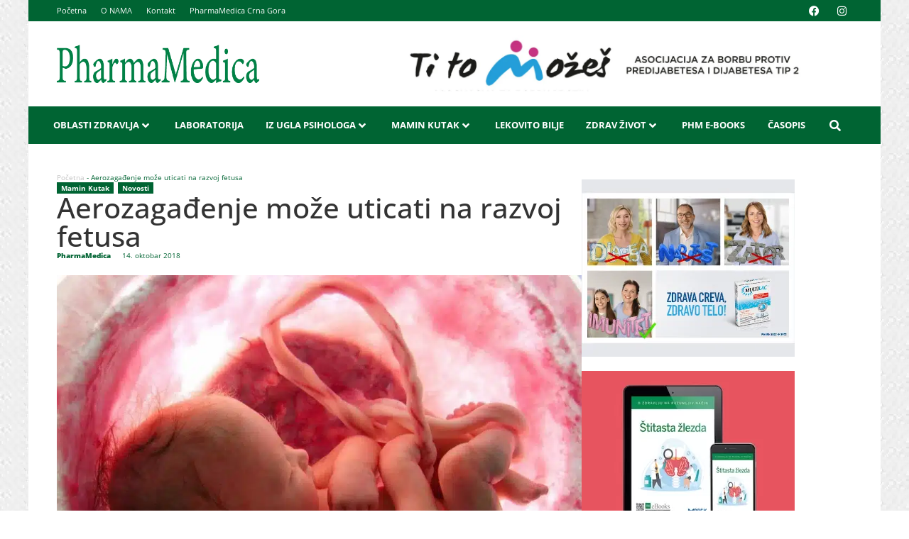

--- FILE ---
content_type: text/html; charset=UTF-8
request_url: https://pharmamedica.rs/mamin-kutak/aerozagadjenje-razvoj-fetusa/
body_size: 29374
content:
<!doctype html><html lang="sr-RS"><head><script data-no-optimize="1">var litespeed_docref=sessionStorage.getItem("litespeed_docref");litespeed_docref&&(Object.defineProperty(document,"referrer",{get:function(){return litespeed_docref}}),sessionStorage.removeItem("litespeed_docref"));</script> <meta charset="UTF-8"><link data-optimized="2" rel="stylesheet" href="https://pharmamedica.rs/wp-content/litespeed/css/80e46d8b9b806dbd5d2bd29f7d170c4e.css?ver=a778f" /><meta name="viewport" content="width=device-width, initial-scale=1"><link rel="profile" href="http://gmpg.org/xfn/11"><meta name='robots' content='index, follow, max-image-preview:large, max-snippet:-1, max-video-preview:-1' /><title>Aerozagađenje može uticati na razvoj fetusa - PharmaMedica</title><meta name="description" content="Aerozagađenje kojem je trudnica bila izložena može uzrokovati: prevremeni porođaj, malu težinu bebe na rođenju, respiratorne probleme kasnije u detinjstvu." /><link rel="canonical" href="https://pharmamedica.rs/mamin-kutak/aerozagadjenje-razvoj-fetusa/" /><meta property="og:locale" content="sr_RS" /><meta property="og:type" content="article" /><meta property="og:title" content="Aerozagađenje može uticati na razvoj fetusa - PharmaMedica" /><meta property="og:description" content="Aerozagađenje kojem je trudnica bila izložena može uzrokovati: prevremeni porođaj, malu težinu bebe na rođenju, respiratorne probleme kasnije u detinjstvu." /><meta property="og:url" content="https://pharmamedica.rs/mamin-kutak/aerozagadjenje-razvoj-fetusa/" /><meta property="og:site_name" content="PharmaMedica" /><meta property="article:publisher" content="http://www.facebook.com/PharmaMedica.rs/" /><meta property="article:published_time" content="2018-10-14T15:53:48+00:00" /><meta property="article:modified_time" content="2024-01-25T21:59:05+00:00" /><meta property="og:image" content="https://pharmamedica.rs/wp-content/uploads/2024/01/placenta.webp" /><meta property="og:image:width" content="969" /><meta property="og:image:height" content="720" /><meta property="og:image:type" content="image/webp" /><meta name="author" content="PharmaMedica" /><meta name="twitter:card" content="summary_large_image" /><meta name="twitter:label1" content="Napisano od" /><meta name="twitter:data1" content="PharmaMedica" /><meta name="twitter:label2" content="Procenjeno vreme čitanja" /><meta name="twitter:data2" content="3 minuta" /> <script type="application/ld+json" class="yoast-schema-graph">{"@context":"https://schema.org","@graph":[{"@type":["Article","BlogPosting"],"@id":"https://pharmamedica.rs/mamin-kutak/aerozagadjenje-razvoj-fetusa/#article","isPartOf":{"@id":"https://pharmamedica.rs/mamin-kutak/aerozagadjenje-razvoj-fetusa/"},"author":{"name":"PharmaMedica","@id":"https://pharmamedica.rs/#/schema/person/8b1b2474e0c945a45668f2bd50f07b38"},"headline":"Aerozagađenje može uticati na razvoj fetusa","datePublished":"2018-10-14T15:53:48+00:00","dateModified":"2024-01-25T21:59:05+00:00","mainEntityOfPage":{"@id":"https://pharmamedica.rs/mamin-kutak/aerozagadjenje-razvoj-fetusa/"},"wordCount":615,"commentCount":0,"publisher":{"@id":"https://pharmamedica.rs/#organization"},"image":{"@id":"https://pharmamedica.rs/mamin-kutak/aerozagadjenje-razvoj-fetusa/#primaryimage"},"thumbnailUrl":"https://pharmamedica.rs/wp-content/uploads/2024/01/placenta.webp","keywords":["Aktuelno","trudnoća"],"articleSection":["Mamin Kutak","Novosti"],"inLanguage":"sr-RS","potentialAction":[{"@type":"CommentAction","name":"Comment","target":["https://pharmamedica.rs/mamin-kutak/aerozagadjenje-razvoj-fetusa/#respond"]}]},{"@type":"WebPage","@id":"https://pharmamedica.rs/mamin-kutak/aerozagadjenje-razvoj-fetusa/","url":"https://pharmamedica.rs/mamin-kutak/aerozagadjenje-razvoj-fetusa/","name":"Aerozagađenje može uticati na razvoj fetusa - PharmaMedica","isPartOf":{"@id":"https://pharmamedica.rs/#website"},"primaryImageOfPage":{"@id":"https://pharmamedica.rs/mamin-kutak/aerozagadjenje-razvoj-fetusa/#primaryimage"},"image":{"@id":"https://pharmamedica.rs/mamin-kutak/aerozagadjenje-razvoj-fetusa/#primaryimage"},"thumbnailUrl":"https://pharmamedica.rs/wp-content/uploads/2024/01/placenta.webp","datePublished":"2018-10-14T15:53:48+00:00","dateModified":"2024-01-25T21:59:05+00:00","description":"Aerozagađenje kojem je trudnica bila izložena može uzrokovati: prevremeni porođaj, malu težinu bebe na rođenju, respiratorne probleme kasnije u detinjstvu.","breadcrumb":{"@id":"https://pharmamedica.rs/mamin-kutak/aerozagadjenje-razvoj-fetusa/#breadcrumb"},"inLanguage":"sr-RS","potentialAction":[{"@type":"ReadAction","target":["https://pharmamedica.rs/mamin-kutak/aerozagadjenje-razvoj-fetusa/"]}]},{"@type":"ImageObject","inLanguage":"sr-RS","@id":"https://pharmamedica.rs/mamin-kutak/aerozagadjenje-razvoj-fetusa/#primaryimage","url":"https://pharmamedica.rs/wp-content/uploads/2024/01/placenta.webp","contentUrl":"https://pharmamedica.rs/wp-content/uploads/2024/01/placenta.webp","width":969,"height":720},{"@type":"BreadcrumbList","@id":"https://pharmamedica.rs/mamin-kutak/aerozagadjenje-razvoj-fetusa/#breadcrumb","itemListElement":[{"@type":"ListItem","position":1,"name":"Početna","item":"https://pharmamedica.rs/"},{"@type":"ListItem","position":2,"name":"Aerozagađenje može uticati na razvoj fetusa"}]},{"@type":"WebSite","@id":"https://pharmamedica.rs/#website","url":"https://pharmamedica.rs/","name":"PharmaMedica","description":"O Zdravlju Na Razumljiv Način","publisher":{"@id":"https://pharmamedica.rs/#organization"},"potentialAction":[{"@type":"SearchAction","target":{"@type":"EntryPoint","urlTemplate":"https://pharmamedica.rs/?s={search_term_string}"},"query-input":{"@type":"PropertyValueSpecification","valueRequired":true,"valueName":"search_term_string"}}],"inLanguage":"sr-RS"},{"@type":"Organization","@id":"https://pharmamedica.rs/#organization","name":"PharmaMedica","url":"https://pharmamedica.rs/","logo":{"@type":"ImageObject","inLanguage":"sr-RS","@id":"https://pharmamedica.rs/#/schema/logo/image/","url":"https://pharmamedica.rs/wp-content/uploads/2016/04/11889572_929498247122513_457502641602658347_n.webp","contentUrl":"https://pharmamedica.rs/wp-content/uploads/2016/04/11889572_929498247122513_457502641602658347_n.webp","width":180,"height":180,"caption":"PharmaMedica"},"image":{"@id":"https://pharmamedica.rs/#/schema/logo/image/"},"sameAs":["http://www.facebook.com/PharmaMedica.rs/"]},{"@type":"Person","@id":"https://pharmamedica.rs/#/schema/person/8b1b2474e0c945a45668f2bd50f07b38","name":"PharmaMedica","image":{"@type":"ImageObject","inLanguage":"sr-RS","@id":"https://pharmamedica.rs/#/schema/person/image/","url":"https://pharmamedica.rs/wp-content/litespeed/avatar/5c21ad149fd23fbc1f383491daa0963a.jpg?ver=1769496850","contentUrl":"https://pharmamedica.rs/wp-content/litespeed/avatar/5c21ad149fd23fbc1f383491daa0963a.jpg?ver=1769496850","caption":"PharmaMedica"},"url":"https://pharmamedica.rs/author/sheriffpm/"}]}</script> <link rel="alternate" title="oEmbed (JSON)" type="application/json+oembed" href="https://pharmamedica.rs/wp-json/oembed/1.0/embed?url=https%3A%2F%2Fpharmamedica.rs%2Fmamin-kutak%2Faerozagadjenje-razvoj-fetusa%2F" /><link rel="alternate" title="oEmbed (XML)" type="text/xml+oembed" href="https://pharmamedica.rs/wp-json/oembed/1.0/embed?url=https%3A%2F%2Fpharmamedica.rs%2Fmamin-kutak%2Faerozagadjenje-razvoj-fetusa%2F&#038;format=xml" /><style id='wp-img-auto-sizes-contain-inline-css'>img:is([sizes=auto i],[sizes^="auto," i]){contain-intrinsic-size:3000px 1500px}
/*# sourceURL=wp-img-auto-sizes-contain-inline-css */</style><style id='akismet-widget-style-inline-css'>.a-stats {
				--akismet-color-mid-green: #357b49;
				--akismet-color-white: #fff;
				--akismet-color-light-grey: #f6f7f7;

				max-width: 350px;
				width: auto;
			}

			.a-stats * {
				all: unset;
				box-sizing: border-box;
			}

			.a-stats strong {
				font-weight: 600;
			}

			.a-stats a.a-stats__link,
			.a-stats a.a-stats__link:visited,
			.a-stats a.a-stats__link:active {
				background: var(--akismet-color-mid-green);
				border: none;
				box-shadow: none;
				border-radius: 8px;
				color: var(--akismet-color-white);
				cursor: pointer;
				display: block;
				font-family: -apple-system, BlinkMacSystemFont, 'Segoe UI', 'Roboto', 'Oxygen-Sans', 'Ubuntu', 'Cantarell', 'Helvetica Neue', sans-serif;
				font-weight: 500;
				padding: 12px;
				text-align: center;
				text-decoration: none;
				transition: all 0.2s ease;
			}

			/* Extra specificity to deal with TwentyTwentyOne focus style */
			.widget .a-stats a.a-stats__link:focus {
				background: var(--akismet-color-mid-green);
				color: var(--akismet-color-white);
				text-decoration: none;
			}

			.a-stats a.a-stats__link:hover {
				filter: brightness(110%);
				box-shadow: 0 4px 12px rgba(0, 0, 0, 0.06), 0 0 2px rgba(0, 0, 0, 0.16);
			}

			.a-stats .count {
				color: var(--akismet-color-white);
				display: block;
				font-size: 1.5em;
				line-height: 1.4;
				padding: 0 13px;
				white-space: nowrap;
			}
		
/*# sourceURL=akismet-widget-style-inline-css */</style> <script id="burst-js-extra" type="litespeed/javascript">var burst={"tracking":{"isInitialHit":!0,"lastUpdateTimestamp":0,"beacon_url":"https://pharmamedica.rs/wp-content/plugins/burst-statistics/endpoint.php"},"options":{"cookieless":0,"pageUrl":"https://pharmamedica.rs/mamin-kutak/aerozagadjenje-razvoj-fetusa/","beacon_enabled":1,"do_not_track":0,"enable_turbo_mode":0,"track_url_change":0,"cookie_retention_days":30},"goals":{"completed":[],"scriptUrl":"https://pharmamedica.rs/wp-content/plugins/burst-statistics//assets/js/build/burst-goals.js?v=1.8.0.1","active":[{"ID":"1","title":"Default goal","type":"clicks","status":"active","server_side":"0","url":"*","conversion_metric":"visitors","date_created":"1722514280","date_start":"1722514280","date_end":"0","attribute":"class","attribute_value":"","hook":""}]},"cache":{"uid":null,"fingerprint":null,"isUserAgent":null,"isDoNotTrack":null,"useCookies":null}}</script> <script type="litespeed/javascript" data-src="https://pharmamedica.rs/wp-includes/js/jquery/jquery.min.js" id="jquery-core-js"></script> <meta name="generator" content="WordPress 6.9" /><link rel='shortlink' href='https://pharmamedica.rs/?p=8010' /><meta name="generator" content="Elementor 3.28.4; features: e_local_google_fonts; settings: css_print_method-external, google_font-enabled, font_display-swap">
 <script type="litespeed/javascript">(function(w,d,s,l,i){w[l]=w[l]||[];w[l].push({'gtm.start':new Date().getTime(),event:'gtm.js'});var f=d.getElementsByTagName(s)[0],j=d.createElement(s),dl=l!='dataLayer'?'&l='+l:'';j.async=!0;j.src='https://www.googletagmanager.com/gtm.js?id='+i+dl;f.parentNode.insertBefore(j,f)})(window,document,'script','dataLayer','GTM-TPB8RDCT')</script> 
 <script type="litespeed/javascript" data-src="https://www.googletagmanager.com/gtag/js?id=G-CJXXNH8B93"></script> <script type="litespeed/javascript">window.dataLayer=window.dataLayer||[];function gtag(){dataLayer.push(arguments)}
gtag('js',new Date());gtag('config','G-CJXXNH8B93')</script> <style>.e-con.e-parent:nth-of-type(n+4):not(.e-lazyloaded):not(.e-no-lazyload),
				.e-con.e-parent:nth-of-type(n+4):not(.e-lazyloaded):not(.e-no-lazyload) * {
					background-image: none !important;
				}
				@media screen and (max-height: 1024px) {
					.e-con.e-parent:nth-of-type(n+3):not(.e-lazyloaded):not(.e-no-lazyload),
					.e-con.e-parent:nth-of-type(n+3):not(.e-lazyloaded):not(.e-no-lazyload) * {
						background-image: none !important;
					}
				}
				@media screen and (max-height: 640px) {
					.e-con.e-parent:nth-of-type(n+2):not(.e-lazyloaded):not(.e-no-lazyload),
					.e-con.e-parent:nth-of-type(n+2):not(.e-lazyloaded):not(.e-no-lazyload) * {
						background-image: none !important;
					}
				}</style><link rel="icon" href="https://pharmamedica.rs/wp-content/uploads/2016/04/11889572_929498247122513_457502641602658347_n-150x150.webp" sizes="32x32" /><link rel="icon" href="https://pharmamedica.rs/wp-content/uploads/2016/04/11889572_929498247122513_457502641602658347_n.webp" sizes="192x192" /><link rel="apple-touch-icon" href="https://pharmamedica.rs/wp-content/uploads/2016/04/11889572_929498247122513_457502641602658347_n.webp" /><meta name="msapplication-TileImage" content="https://pharmamedica.rs/wp-content/uploads/2016/04/11889572_929498247122513_457502641602658347_n.webp" /><style id="wp-custom-css">html, body {
    max-width: 100%;
    overflow-x: hidden;
}


.page-id-11925 .elementor-13528 .elementor-element.elementor-element-3664626:not(.elementor-motion-effects-element-type-background), .page-id-11925 .elementor-13528 .elementor-element.elementor-element-3664626 > .elementor-motion-effects-container > .elementor-motion-effects-layer {
	background-color:#AC1F20;
}


.page-id-11925 .elementor-13528 .elementor-element.elementor-element-1fa590e:not(.elementor-motion-effects-element-type-background), .page-id-11925 .elementor-13528 .elementor-element.elementor-element-1fa590e > .elementor-motion-effects-container > .elementor-motion-effects-layer {
	background-color:#AC1F20;
}


.page-id-11925 .elementor-22518 .elementor-element.elementor-element-a2242ae .elementor-icon-list-text, .page-id-11925 .elementor-22518 .elementor-element.elementor-element-a2242ae .elementor-icon-list-text a {
	background-color:#AC1F20;
}


.page-id-11925 .elementor-22536 .elementor-element.elementor-element-a2242ae .elementor-icon-list-text, .page-id-11925 .elementor-22536 .elementor-element.elementor-element-a2242ae .elementor-icon-list-text a {
	background-color:#AC1F20;
}</style><style id='global-styles-inline-css'>:root{--wp--preset--aspect-ratio--square: 1;--wp--preset--aspect-ratio--4-3: 4/3;--wp--preset--aspect-ratio--3-4: 3/4;--wp--preset--aspect-ratio--3-2: 3/2;--wp--preset--aspect-ratio--2-3: 2/3;--wp--preset--aspect-ratio--16-9: 16/9;--wp--preset--aspect-ratio--9-16: 9/16;--wp--preset--color--black: #000000;--wp--preset--color--cyan-bluish-gray: #abb8c3;--wp--preset--color--white: #ffffff;--wp--preset--color--pale-pink: #f78da7;--wp--preset--color--vivid-red: #cf2e2e;--wp--preset--color--luminous-vivid-orange: #ff6900;--wp--preset--color--luminous-vivid-amber: #fcb900;--wp--preset--color--light-green-cyan: #7bdcb5;--wp--preset--color--vivid-green-cyan: #00d084;--wp--preset--color--pale-cyan-blue: #8ed1fc;--wp--preset--color--vivid-cyan-blue: #0693e3;--wp--preset--color--vivid-purple: #9b51e0;--wp--preset--gradient--vivid-cyan-blue-to-vivid-purple: linear-gradient(135deg,rgb(6,147,227) 0%,rgb(155,81,224) 100%);--wp--preset--gradient--light-green-cyan-to-vivid-green-cyan: linear-gradient(135deg,rgb(122,220,180) 0%,rgb(0,208,130) 100%);--wp--preset--gradient--luminous-vivid-amber-to-luminous-vivid-orange: linear-gradient(135deg,rgb(252,185,0) 0%,rgb(255,105,0) 100%);--wp--preset--gradient--luminous-vivid-orange-to-vivid-red: linear-gradient(135deg,rgb(255,105,0) 0%,rgb(207,46,46) 100%);--wp--preset--gradient--very-light-gray-to-cyan-bluish-gray: linear-gradient(135deg,rgb(238,238,238) 0%,rgb(169,184,195) 100%);--wp--preset--gradient--cool-to-warm-spectrum: linear-gradient(135deg,rgb(74,234,220) 0%,rgb(151,120,209) 20%,rgb(207,42,186) 40%,rgb(238,44,130) 60%,rgb(251,105,98) 80%,rgb(254,248,76) 100%);--wp--preset--gradient--blush-light-purple: linear-gradient(135deg,rgb(255,206,236) 0%,rgb(152,150,240) 100%);--wp--preset--gradient--blush-bordeaux: linear-gradient(135deg,rgb(254,205,165) 0%,rgb(254,45,45) 50%,rgb(107,0,62) 100%);--wp--preset--gradient--luminous-dusk: linear-gradient(135deg,rgb(255,203,112) 0%,rgb(199,81,192) 50%,rgb(65,88,208) 100%);--wp--preset--gradient--pale-ocean: linear-gradient(135deg,rgb(255,245,203) 0%,rgb(182,227,212) 50%,rgb(51,167,181) 100%);--wp--preset--gradient--electric-grass: linear-gradient(135deg,rgb(202,248,128) 0%,rgb(113,206,126) 100%);--wp--preset--gradient--midnight: linear-gradient(135deg,rgb(2,3,129) 0%,rgb(40,116,252) 100%);--wp--preset--font-size--small: 13px;--wp--preset--font-size--medium: 20px;--wp--preset--font-size--large: 36px;--wp--preset--font-size--x-large: 42px;--wp--preset--spacing--20: 0.44rem;--wp--preset--spacing--30: 0.67rem;--wp--preset--spacing--40: 1rem;--wp--preset--spacing--50: 1.5rem;--wp--preset--spacing--60: 2.25rem;--wp--preset--spacing--70: 3.38rem;--wp--preset--spacing--80: 5.06rem;--wp--preset--shadow--natural: 6px 6px 9px rgba(0, 0, 0, 0.2);--wp--preset--shadow--deep: 12px 12px 50px rgba(0, 0, 0, 0.4);--wp--preset--shadow--sharp: 6px 6px 0px rgba(0, 0, 0, 0.2);--wp--preset--shadow--outlined: 6px 6px 0px -3px rgb(255, 255, 255), 6px 6px rgb(0, 0, 0);--wp--preset--shadow--crisp: 6px 6px 0px rgb(0, 0, 0);}:root { --wp--style--global--content-size: 800px;--wp--style--global--wide-size: 1200px; }:where(body) { margin: 0; }.wp-site-blocks > .alignleft { float: left; margin-right: 2em; }.wp-site-blocks > .alignright { float: right; margin-left: 2em; }.wp-site-blocks > .aligncenter { justify-content: center; margin-left: auto; margin-right: auto; }:where(.wp-site-blocks) > * { margin-block-start: 24px; margin-block-end: 0; }:where(.wp-site-blocks) > :first-child { margin-block-start: 0; }:where(.wp-site-blocks) > :last-child { margin-block-end: 0; }:root { --wp--style--block-gap: 24px; }:root :where(.is-layout-flow) > :first-child{margin-block-start: 0;}:root :where(.is-layout-flow) > :last-child{margin-block-end: 0;}:root :where(.is-layout-flow) > *{margin-block-start: 24px;margin-block-end: 0;}:root :where(.is-layout-constrained) > :first-child{margin-block-start: 0;}:root :where(.is-layout-constrained) > :last-child{margin-block-end: 0;}:root :where(.is-layout-constrained) > *{margin-block-start: 24px;margin-block-end: 0;}:root :where(.is-layout-flex){gap: 24px;}:root :where(.is-layout-grid){gap: 24px;}.is-layout-flow > .alignleft{float: left;margin-inline-start: 0;margin-inline-end: 2em;}.is-layout-flow > .alignright{float: right;margin-inline-start: 2em;margin-inline-end: 0;}.is-layout-flow > .aligncenter{margin-left: auto !important;margin-right: auto !important;}.is-layout-constrained > .alignleft{float: left;margin-inline-start: 0;margin-inline-end: 2em;}.is-layout-constrained > .alignright{float: right;margin-inline-start: 2em;margin-inline-end: 0;}.is-layout-constrained > .aligncenter{margin-left: auto !important;margin-right: auto !important;}.is-layout-constrained > :where(:not(.alignleft):not(.alignright):not(.alignfull)){max-width: var(--wp--style--global--content-size);margin-left: auto !important;margin-right: auto !important;}.is-layout-constrained > .alignwide{max-width: var(--wp--style--global--wide-size);}body .is-layout-flex{display: flex;}.is-layout-flex{flex-wrap: wrap;align-items: center;}.is-layout-flex > :is(*, div){margin: 0;}body .is-layout-grid{display: grid;}.is-layout-grid > :is(*, div){margin: 0;}body{padding-top: 0px;padding-right: 0px;padding-bottom: 0px;padding-left: 0px;}a:where(:not(.wp-element-button)){text-decoration: underline;}:root :where(.wp-element-button, .wp-block-button__link){background-color: #32373c;border-width: 0;color: #fff;font-family: inherit;font-size: inherit;font-style: inherit;font-weight: inherit;letter-spacing: inherit;line-height: inherit;padding-top: calc(0.667em + 2px);padding-right: calc(1.333em + 2px);padding-bottom: calc(0.667em + 2px);padding-left: calc(1.333em + 2px);text-decoration: none;text-transform: inherit;}.has-black-color{color: var(--wp--preset--color--black) !important;}.has-cyan-bluish-gray-color{color: var(--wp--preset--color--cyan-bluish-gray) !important;}.has-white-color{color: var(--wp--preset--color--white) !important;}.has-pale-pink-color{color: var(--wp--preset--color--pale-pink) !important;}.has-vivid-red-color{color: var(--wp--preset--color--vivid-red) !important;}.has-luminous-vivid-orange-color{color: var(--wp--preset--color--luminous-vivid-orange) !important;}.has-luminous-vivid-amber-color{color: var(--wp--preset--color--luminous-vivid-amber) !important;}.has-light-green-cyan-color{color: var(--wp--preset--color--light-green-cyan) !important;}.has-vivid-green-cyan-color{color: var(--wp--preset--color--vivid-green-cyan) !important;}.has-pale-cyan-blue-color{color: var(--wp--preset--color--pale-cyan-blue) !important;}.has-vivid-cyan-blue-color{color: var(--wp--preset--color--vivid-cyan-blue) !important;}.has-vivid-purple-color{color: var(--wp--preset--color--vivid-purple) !important;}.has-black-background-color{background-color: var(--wp--preset--color--black) !important;}.has-cyan-bluish-gray-background-color{background-color: var(--wp--preset--color--cyan-bluish-gray) !important;}.has-white-background-color{background-color: var(--wp--preset--color--white) !important;}.has-pale-pink-background-color{background-color: var(--wp--preset--color--pale-pink) !important;}.has-vivid-red-background-color{background-color: var(--wp--preset--color--vivid-red) !important;}.has-luminous-vivid-orange-background-color{background-color: var(--wp--preset--color--luminous-vivid-orange) !important;}.has-luminous-vivid-amber-background-color{background-color: var(--wp--preset--color--luminous-vivid-amber) !important;}.has-light-green-cyan-background-color{background-color: var(--wp--preset--color--light-green-cyan) !important;}.has-vivid-green-cyan-background-color{background-color: var(--wp--preset--color--vivid-green-cyan) !important;}.has-pale-cyan-blue-background-color{background-color: var(--wp--preset--color--pale-cyan-blue) !important;}.has-vivid-cyan-blue-background-color{background-color: var(--wp--preset--color--vivid-cyan-blue) !important;}.has-vivid-purple-background-color{background-color: var(--wp--preset--color--vivid-purple) !important;}.has-black-border-color{border-color: var(--wp--preset--color--black) !important;}.has-cyan-bluish-gray-border-color{border-color: var(--wp--preset--color--cyan-bluish-gray) !important;}.has-white-border-color{border-color: var(--wp--preset--color--white) !important;}.has-pale-pink-border-color{border-color: var(--wp--preset--color--pale-pink) !important;}.has-vivid-red-border-color{border-color: var(--wp--preset--color--vivid-red) !important;}.has-luminous-vivid-orange-border-color{border-color: var(--wp--preset--color--luminous-vivid-orange) !important;}.has-luminous-vivid-amber-border-color{border-color: var(--wp--preset--color--luminous-vivid-amber) !important;}.has-light-green-cyan-border-color{border-color: var(--wp--preset--color--light-green-cyan) !important;}.has-vivid-green-cyan-border-color{border-color: var(--wp--preset--color--vivid-green-cyan) !important;}.has-pale-cyan-blue-border-color{border-color: var(--wp--preset--color--pale-cyan-blue) !important;}.has-vivid-cyan-blue-border-color{border-color: var(--wp--preset--color--vivid-cyan-blue) !important;}.has-vivid-purple-border-color{border-color: var(--wp--preset--color--vivid-purple) !important;}.has-vivid-cyan-blue-to-vivid-purple-gradient-background{background: var(--wp--preset--gradient--vivid-cyan-blue-to-vivid-purple) !important;}.has-light-green-cyan-to-vivid-green-cyan-gradient-background{background: var(--wp--preset--gradient--light-green-cyan-to-vivid-green-cyan) !important;}.has-luminous-vivid-amber-to-luminous-vivid-orange-gradient-background{background: var(--wp--preset--gradient--luminous-vivid-amber-to-luminous-vivid-orange) !important;}.has-luminous-vivid-orange-to-vivid-red-gradient-background{background: var(--wp--preset--gradient--luminous-vivid-orange-to-vivid-red) !important;}.has-very-light-gray-to-cyan-bluish-gray-gradient-background{background: var(--wp--preset--gradient--very-light-gray-to-cyan-bluish-gray) !important;}.has-cool-to-warm-spectrum-gradient-background{background: var(--wp--preset--gradient--cool-to-warm-spectrum) !important;}.has-blush-light-purple-gradient-background{background: var(--wp--preset--gradient--blush-light-purple) !important;}.has-blush-bordeaux-gradient-background{background: var(--wp--preset--gradient--blush-bordeaux) !important;}.has-luminous-dusk-gradient-background{background: var(--wp--preset--gradient--luminous-dusk) !important;}.has-pale-ocean-gradient-background{background: var(--wp--preset--gradient--pale-ocean) !important;}.has-electric-grass-gradient-background{background: var(--wp--preset--gradient--electric-grass) !important;}.has-midnight-gradient-background{background: var(--wp--preset--gradient--midnight) !important;}.has-small-font-size{font-size: var(--wp--preset--font-size--small) !important;}.has-medium-font-size{font-size: var(--wp--preset--font-size--medium) !important;}.has-large-font-size{font-size: var(--wp--preset--font-size--large) !important;}.has-x-large-font-size{font-size: var(--wp--preset--font-size--x-large) !important;}
/*# sourceURL=global-styles-inline-css */</style></head><body class="wp-singular post-template-default single single-post postid-8010 single-format-standard wp-custom-logo wp-theme-hello-elementor wp-child-theme-hello-elementor-child jet-mega-menu-location elementor-default elementor-kit-719 elementor-page-13593"><noscript><iframe data-lazyloaded="1" src="about:blank" data-litespeed-src="https://www.googletagmanager.com/ns.html?id=GTM-TPB8RDCT"
height="0" width="0" style="display:none;visibility:hidden"></iframe></noscript><div data-elementor-type="header" data-elementor-id="13528" class="elementor elementor-13528 elementor-location-header" data-elementor-post-type="elementor_library"><div class="elementor-element elementor-element-06a1c9f e-flex e-con-boxed e-con e-parent" data-id="06a1c9f" data-element_type="container" data-settings="{&quot;background_background&quot;:&quot;classic&quot;}"><div class="e-con-inner"><div class="elementor-element elementor-element-3664626 jedv-enabled--yes e-flex e-con-boxed e-con e-child" data-id="3664626" data-element_type="container" data-settings="{&quot;background_background&quot;:&quot;classic&quot;}"><div class="e-con-inner"><div class="elementor-element elementor-element-ea737fb elementor-nav-menu--dropdown-tablet elementor-nav-menu__text-align-aside elementor-nav-menu--toggle elementor-nav-menu--burger elementor-widget elementor-widget-nav-menu" data-id="ea737fb" data-element_type="widget" data-settings="{&quot;layout&quot;:&quot;horizontal&quot;,&quot;submenu_icon&quot;:{&quot;value&quot;:&quot;&lt;i class=\&quot;fas fa-caret-down\&quot;&gt;&lt;\/i&gt;&quot;,&quot;library&quot;:&quot;fa-solid&quot;},&quot;toggle&quot;:&quot;burger&quot;}" data-widget_type="nav-menu.default"><div class="elementor-widget-container"><nav aria-label="Menu" class="elementor-nav-menu--main elementor-nav-menu__container elementor-nav-menu--layout-horizontal e--pointer-underline e--animation-fade"><ul id="menu-1-ea737fb" class="elementor-nav-menu"><li class="menu-item menu-item-type-post_type menu-item-object-page menu-item-home menu-item-21221"><a href="https://pharmamedica.rs/" class="elementor-item">Početna</a></li><li class="onama-icon menu-item menu-item-type-post_type menu-item-object-page menu-item-3384"><a href="https://pharmamedica.rs/o-nama/" class="elementor-item">O NAMA</a></li><li class="topemail-icon menu-item menu-item-type-post_type menu-item-object-page menu-item-3383"><a href="https://pharmamedica.rs/kontakt/" class="elementor-item">Kontakt</a></li><li class="menu-item menu-item-type-post_type menu-item-object-page menu-item-12326"><a href="https://pharmamedica.rs/pharmamedica-crna-gora/" class="elementor-item">PharmaMedica Crna Gora</a></li></ul></nav><div class="elementor-menu-toggle" role="button" tabindex="0" aria-label="Menu Toggle" aria-expanded="false">
<i aria-hidden="true" role="presentation" class="elementor-menu-toggle__icon--open eicon-menu-bar"></i><i aria-hidden="true" role="presentation" class="elementor-menu-toggle__icon--close eicon-close"></i></div><nav class="elementor-nav-menu--dropdown elementor-nav-menu__container" aria-hidden="true"><ul id="menu-2-ea737fb" class="elementor-nav-menu"><li class="menu-item menu-item-type-post_type menu-item-object-page menu-item-home menu-item-21221"><a href="https://pharmamedica.rs/" class="elementor-item" tabindex="-1">Početna</a></li><li class="onama-icon menu-item menu-item-type-post_type menu-item-object-page menu-item-3384"><a href="https://pharmamedica.rs/o-nama/" class="elementor-item" tabindex="-1">O NAMA</a></li><li class="topemail-icon menu-item menu-item-type-post_type menu-item-object-page menu-item-3383"><a href="https://pharmamedica.rs/kontakt/" class="elementor-item" tabindex="-1">Kontakt</a></li><li class="menu-item menu-item-type-post_type menu-item-object-page menu-item-12326"><a href="https://pharmamedica.rs/pharmamedica-crna-gora/" class="elementor-item" tabindex="-1">PharmaMedica Crna Gora</a></li></ul></nav></div></div><div class="elementor-element elementor-element-d2cf481 elementor-shape-rounded elementor-grid-0 e-grid-align-center elementor-widget elementor-widget-social-icons" data-id="d2cf481" data-element_type="widget" data-widget_type="social-icons.default"><div class="elementor-widget-container"><div class="elementor-social-icons-wrapper elementor-grid">
<span class="elementor-grid-item">
<a class="elementor-icon elementor-social-icon elementor-social-icon-facebook elementor-repeater-item-d6b98f5" href="https://www.facebook.com/PharmaMedica.rs" target="_blank">
<span class="elementor-screen-only">Facebook</span>
<i class="fab fa-facebook"></i>					</a>
</span>
<span class="elementor-grid-item">
<a class="elementor-icon elementor-social-icon elementor-social-icon-instagram elementor-repeater-item-9f5e525" href="https://www.instagram.com/pharmamedica/?hl=sr" target="_blank">
<span class="elementor-screen-only">Instagram</span>
<i class="fab fa-instagram"></i>					</a>
</span></div></div></div></div></div><div class="elementor-element elementor-element-4041cad e-flex e-con-boxed e-con e-child" data-id="4041cad" data-element_type="container" data-settings="{&quot;background_background&quot;:&quot;classic&quot;}"><div class="e-con-inner"><div class="elementor-element elementor-element-3f1c868 elementor-widget__width-initial elementor-widget elementor-widget-theme-site-logo elementor-widget-image" data-id="3f1c868" data-element_type="widget" data-widget_type="theme-site-logo.default"><div class="elementor-widget-container">
<a href="https://pharmamedica.rs">
<img data-lazyloaded="1" src="[data-uri]" width="506" height="96" data-src="https://pharmamedica.rs/wp-content/uploads/2020/07/Pharma-Medica-logo-bez-sine.webp" class="attachment-full size-full wp-image-9951" alt="" data-srcset="https://pharmamedica.rs/wp-content/uploads/2020/07/Pharma-Medica-logo-bez-sine.webp 506w, https://pharmamedica.rs/wp-content/uploads/2020/07/Pharma-Medica-logo-bez-sine-300x57.webp 300w" data-sizes="(max-width: 506px) 100vw, 506px" />				</a></div></div><div class="elementor-element elementor-element-4274833 elementor-widget__width-initial jedv-enabled--yes elementor-widget elementor-widget-jet-listing-grid" data-id="4274833" data-element_type="widget" data-settings="{&quot;columns&quot;:&quot;1&quot;}" data-widget_type="jet-listing-grid.default"><div class="elementor-widget-container"><div class="jet-listing-grid jet-listing"><div class="jet-listing-grid__items grid-col-desk-1 grid-col-tablet-1 grid-col-mobile-1 jet-listing-grid--21247" data-queried-id="8010|WP_Post" data-nav="{&quot;enabled&quot;:false,&quot;type&quot;:null,&quot;more_el&quot;:null,&quot;query&quot;:[],&quot;widget_settings&quot;:{&quot;lisitng_id&quot;:21247,&quot;posts_num&quot;:1,&quot;columns&quot;:1,&quot;columns_tablet&quot;:1,&quot;columns_mobile&quot;:1,&quot;column_min_width&quot;:240,&quot;column_min_width_tablet&quot;:240,&quot;column_min_width_mobile&quot;:240,&quot;inline_columns_css&quot;:false,&quot;is_archive_template&quot;:&quot;&quot;,&quot;post_status&quot;:[&quot;publish&quot;],&quot;use_random_posts_num&quot;:&quot;&quot;,&quot;max_posts_num&quot;:9,&quot;not_found_message&quot;:&quot;No data was found&quot;,&quot;is_masonry&quot;:false,&quot;equal_columns_height&quot;:&quot;&quot;,&quot;use_load_more&quot;:&quot;&quot;,&quot;load_more_id&quot;:&quot;&quot;,&quot;load_more_type&quot;:&quot;click&quot;,&quot;load_more_offset&quot;:{&quot;unit&quot;:&quot;px&quot;,&quot;size&quot;:0,&quot;sizes&quot;:[]},&quot;use_custom_post_types&quot;:&quot;&quot;,&quot;custom_post_types&quot;:[],&quot;hide_widget_if&quot;:&quot;&quot;,&quot;carousel_enabled&quot;:&quot;&quot;,&quot;slides_to_scroll&quot;:&quot;1&quot;,&quot;arrows&quot;:&quot;true&quot;,&quot;arrow_icon&quot;:&quot;fa fa-angle-left&quot;,&quot;dots&quot;:&quot;&quot;,&quot;autoplay&quot;:&quot;true&quot;,&quot;pause_on_hover&quot;:&quot;true&quot;,&quot;autoplay_speed&quot;:5000,&quot;infinite&quot;:&quot;true&quot;,&quot;center_mode&quot;:&quot;&quot;,&quot;effect&quot;:&quot;slide&quot;,&quot;speed&quot;:500,&quot;inject_alternative_items&quot;:&quot;&quot;,&quot;injection_items&quot;:[],&quot;scroll_slider_enabled&quot;:&quot;&quot;,&quot;scroll_slider_on&quot;:[&quot;desktop&quot;,&quot;tablet&quot;,&quot;mobile&quot;],&quot;custom_query&quot;:false,&quot;custom_query_id&quot;:&quot;&quot;,&quot;_element_id&quot;:&quot;&quot;,&quot;collapse_first_last_gap&quot;:false,&quot;list_items_wrapper_tag&quot;:&quot;div&quot;,&quot;list_item_tag&quot;:&quot;div&quot;,&quot;empty_items_wrapper_tag&quot;:&quot;div&quot;}}" data-page="1" data-pages="1" data-listing-source="posts" data-listing-id="21247" data-query-id=""><div class="jet-listing-grid__item jet-listing-dynamic-post-21254" data-post-id="21254" ><div data-elementor-type="jet-listing-items" data-elementor-id="21247" class="elementor elementor-21247" data-elementor-post-type="jet-engine"><div class="elementor-element elementor-element-af57351 e-con-full e-flex e-con e-parent" data-id="af57351" data-element_type="container"><div class="elementor-element elementor-element-d9667b2 elementor-widget elementor-widget-image" data-id="d9667b2" data-element_type="widget" data-widget_type="image.default"><div class="elementor-widget-container">
<a href="https://predijabetes.rs/" target="_blank" rel="nofollow">
<img data-lazyloaded="1" src="[data-uri]" fetchpriority="high" width="2560" height="282" data-src="https://pharmamedica.rs/wp-content/uploads/2024/01/720x80-scaled.jpg" class="attachment-full size-full wp-image-23868" alt="" data-srcset="https://pharmamedica.rs/wp-content/uploads/2024/01/720x80-scaled.jpg 2560w, https://pharmamedica.rs/wp-content/uploads/2024/01/720x80-300x33.jpg 300w, https://pharmamedica.rs/wp-content/uploads/2024/01/720x80-1024x113.jpg 1024w, https://pharmamedica.rs/wp-content/uploads/2024/01/720x80-768x85.jpg 768w, https://pharmamedica.rs/wp-content/uploads/2024/01/720x80-1536x169.jpg 1536w, https://pharmamedica.rs/wp-content/uploads/2024/01/720x80-2048x225.jpg 2048w" data-sizes="(max-width: 2560px) 100vw, 2560px" />								</a></div></div></div></div></div></div></div></div></div></div></div><div class="elementor-element elementor-element-1fa590e mega-meni jedv-enabled--yes e-flex e-con-boxed e-con e-child" data-id="1fa590e" data-element_type="container" data-settings="{&quot;background_background&quot;:&quot;classic&quot;}"><div class="e-con-inner"><div class="elementor-element elementor-element-773989d elementor-widget__width-initial elementor-widget elementor-widget-jet-mega-menu" data-id="773989d" data-element_type="widget" id="glavni-meni" data-widget_type="jet-mega-menu.default"><div class="elementor-widget-container"><div class="jet-mega-menu jet-mega-menu--layout-horizontal jet-mega-menu--sub-position-right jet-mega-menu--dropdown-layout-default jet-mega-menu--dropdown-position-right jet-mega-menu--animation-none jet-mega-menu--location-elementor    jet-mega-menu--fill-svg-icons" data-settings='{"menuId":"37","menuUniqId":"698126908afbb","rollUp":false,"megaAjaxLoad":false,"layout":"horizontal","subEvent":"hover","mouseLeaveDelay":500,"subTrigger":"item","subPosition":"right","megaWidthType":"selector","megaWidthSelector":".mega-meni","breakpoint":768,"signatures":{"template_21014":{"id":21014,"signature":"68215e53a6c35b9ad37c868b5fafb883"},"template_21042":{"id":21042,"signature":"6d595b34cc4dc7885d0b16be6a3d0144"},"template_21052":{"id":21052,"signature":"cee63cf5b391576000d24f252f89317e"}}}'><div class="jet-mega-menu-toggle" role="button" tabindex="0" aria-label="Open/Close Menu"><div class="jet-mega-menu-toggle-icon jet-mega-menu-toggle-icon--default-state"><i class="fas fa-bars"></i></div><div class="jet-mega-menu-toggle-icon jet-mega-menu-toggle-icon--opened-state"><i class="fas fa-times"></i></div></div><nav class="jet-mega-menu-container" aria-label="Main nav"><ul class="jet-mega-menu-list"><li id="jet-mega-menu-item-1876" class="jet-mega-menu-item jet-mega-menu-item-type-custom jet-mega-menu-item-object-custom jet-mega-menu-item-has-children jet-mega-menu-item--mega jet-mega-menu-item-has-children jet-mega-menu-item--top-level jet-mega-menu-item-1876"><div class="jet-mega-menu-item__inner" tabindex="0" aria-label="Oblasti zdravlja"><a href="#" class="jet-mega-menu-item__link jet-mega-menu-item__link--top-level"><div class="jet-mega-menu-item__title"><div class="jet-mega-menu-item__label">Oblasti zdravlja</div></div></a><div class="jet-mega-menu-item__dropdown"><i class="fas fa-angle-down"></i></div></div><div class="jet-mega-menu-mega-container" data-template-id="21014" data-template-content="elementor" data-position="default"><div class="jet-mega-menu-mega-container__inner"><style>.elementor-21014 .elementor-element.elementor-element-be7d6f9{--display:flex;--flex-direction:column;--container-widget-width:100%;--container-widget-height:initial;--container-widget-flex-grow:0;--container-widget-align-self:initial;--flex-wrap-mobile:wrap;}.elementor-21014 .elementor-element.elementor-element-3bc3099 > .elementor-widget-container > .jet-listing-grid > .jet-listing-grid__items, .elementor-21014 .elementor-element.elementor-element-3bc3099 > .jet-listing-grid > .jet-listing-grid__items{--columns:4;}:is( .elementor-21014 .elementor-element.elementor-element-3bc3099 > .elementor-widget-container > .jet-listing-grid > .jet-listing-grid__items, .elementor-21014 .elementor-element.elementor-element-3bc3099 > .elementor-widget-container > .jet-listing-grid > .jet-listing-grid__slider > .jet-listing-grid__items > .slick-list > .slick-track, .elementor-21014 .elementor-element.elementor-element-3bc3099 > .elementor-widget-container > .jet-listing-grid > .jet-listing-grid__scroll-slider > .jet-listing-grid__items ) > .jet-listing-grid__item{padding-left:calc(0px / 2);padding-right:calc(0px / 2);padding-top:calc(0px / 2);padding-bottom:calc(0px / 2);}:is( .elementor-21014 .elementor-element.elementor-element-3bc3099 > .elementor-widget-container > .jet-listing-grid, .elementor-21014 .elementor-element.elementor-element-3bc3099 > .elementor-widget-container > .jet-listing-grid > .jet-listing-grid__slider, .elementor-21014 .elementor-element.elementor-element-3bc3099 > .elementor-widget-container > .jet-listing-grid > .jet-listing-grid__scroll-slider ) > .jet-listing-grid__items{margin-left:calc( 0px / -2);margin-right:calc( 0px / -2);width:calc(100% + 0px);}:is( .elementor-21014 .elementor-element.elementor-element-3bc3099 > .elementor-widget-container > .jet-listing-grid, .elementor-21014 .elementor-element.elementor-element-3bc3099 > .elementor-widget-container > .jet-listing-grid > .jet-listing-grid__slider, .elementor-21014 .elementor-element.elementor-element-3bc3099 > .elementor-widget-container > .jet-listing-grid > .jet-listing-grid__scroll-slider ) > .jet-listing-grid__items.grid-collapse-gap{margin-top:calc( 0px / -2);margin-bottom:calc( 0px / -2);}</style><div data-elementor-type="wp-post" data-elementor-id="21014" class="elementor elementor-21014" data-elementor-post-type="jet-menu"><div class="elementor-element elementor-element-be7d6f9 e-flex e-con-boxed e-con e-parent" data-id="be7d6f9" data-element_type="container"><div class="e-con-inner"><div class="elementor-element elementor-element-3bc3099 elementor-widget elementor-widget-jet-listing-grid" data-id="3bc3099" data-element_type="widget" data-settings="{&quot;columns&quot;:&quot;4&quot;}" data-widget_type="jet-listing-grid.default"><div class="elementor-widget-container"><div class="jet-listing-grid jet-listing"><div class="jet-listing-grid__items grid-col-desk-4 grid-col-tablet-4 grid-col-mobile-4 jet-listing-grid--21016" data-queried-id="8010|WP_Post" data-nav="{&quot;enabled&quot;:false,&quot;type&quot;:null,&quot;more_el&quot;:null,&quot;query&quot;:[],&quot;widget_settings&quot;:{&quot;lisitng_id&quot;:21016,&quot;posts_num&quot;:1000,&quot;columns&quot;:4,&quot;columns_tablet&quot;:4,&quot;columns_mobile&quot;:4,&quot;column_min_width&quot;:240,&quot;column_min_width_tablet&quot;:240,&quot;column_min_width_mobile&quot;:240,&quot;inline_columns_css&quot;:false,&quot;is_archive_template&quot;:&quot;&quot;,&quot;post_status&quot;:[&quot;publish&quot;],&quot;use_random_posts_num&quot;:&quot;&quot;,&quot;max_posts_num&quot;:9,&quot;not_found_message&quot;:&quot;No data was found&quot;,&quot;is_masonry&quot;:false,&quot;equal_columns_height&quot;:&quot;&quot;,&quot;use_load_more&quot;:&quot;&quot;,&quot;load_more_id&quot;:&quot;&quot;,&quot;load_more_type&quot;:&quot;click&quot;,&quot;load_more_offset&quot;:{&quot;unit&quot;:&quot;px&quot;,&quot;size&quot;:0,&quot;sizes&quot;:[]},&quot;use_custom_post_types&quot;:&quot;&quot;,&quot;custom_post_types&quot;:[],&quot;hide_widget_if&quot;:&quot;&quot;,&quot;carousel_enabled&quot;:&quot;&quot;,&quot;slides_to_scroll&quot;:&quot;1&quot;,&quot;arrows&quot;:&quot;true&quot;,&quot;arrow_icon&quot;:&quot;fa fa-angle-left&quot;,&quot;dots&quot;:&quot;&quot;,&quot;autoplay&quot;:&quot;true&quot;,&quot;pause_on_hover&quot;:&quot;true&quot;,&quot;autoplay_speed&quot;:5000,&quot;infinite&quot;:&quot;true&quot;,&quot;center_mode&quot;:&quot;&quot;,&quot;effect&quot;:&quot;slide&quot;,&quot;speed&quot;:500,&quot;inject_alternative_items&quot;:&quot;&quot;,&quot;injection_items&quot;:[],&quot;scroll_slider_enabled&quot;:&quot;&quot;,&quot;scroll_slider_on&quot;:[&quot;desktop&quot;,&quot;tablet&quot;,&quot;mobile&quot;],&quot;custom_query&quot;:&quot;yes&quot;,&quot;custom_query_id&quot;:&quot;10&quot;,&quot;_element_id&quot;:&quot;&quot;,&quot;collapse_first_last_gap&quot;:false,&quot;list_items_wrapper_tag&quot;:&quot;div&quot;,&quot;list_item_tag&quot;:&quot;div&quot;,&quot;empty_items_wrapper_tag&quot;:&quot;div&quot;}}" data-page="1" data-pages="1" data-listing-source="query" data-listing-id="21016" data-query-id="10"><div class="jet-listing-grid__item jet-listing-dynamic-post-170" data-post-id="170" ><div data-elementor-type="jet-listing-items" data-elementor-id="21016" class="elementor elementor-21016" data-elementor-post-type="jet-engine"><div class="elementor-element elementor-element-e8e45d0 e-flex e-con-boxed e-con e-parent" data-id="e8e45d0" data-element_type="container"><div class="e-con-inner"><div class="elementor-element elementor-element-6c78af1 elementor-widget elementor-widget-jet-listing-dynamic-link" data-id="6c78af1" data-element_type="widget" data-widget_type="jet-listing-dynamic-link.default"><div class="elementor-widget-container"><div class="jet-listing jet-listing-dynamic-link"><a href="https://pharmamedica.rs/./akromegalija/" class="jet-listing-dynamic-link__link"><span class="jet-listing-dynamic-link__label">Akromegalija</span></a></div></div></div></div></div></div></div><div class="jet-listing-grid__item jet-listing-dynamic-post-174" data-post-id="174" ><div data-elementor-type="jet-listing-items" data-elementor-id="21016" class="elementor elementor-21016" data-elementor-post-type="jet-engine"><div class="elementor-element elementor-element-e8e45d0 e-flex e-con-boxed e-con e-parent" data-id="e8e45d0" data-element_type="container"><div class="e-con-inner"><div class="elementor-element elementor-element-6c78af1 elementor-widget elementor-widget-jet-listing-dynamic-link" data-id="6c78af1" data-element_type="widget" data-widget_type="jet-listing-dynamic-link.default"><div class="elementor-widget-container"><div class="jet-listing jet-listing-dynamic-link"><a href="https://pharmamedica.rs/./alergije/" class="jet-listing-dynamic-link__link"><span class="jet-listing-dynamic-link__label">Alergije</span></a></div></div></div></div></div></div></div><div class="jet-listing-grid__item jet-listing-dynamic-post-15" data-post-id="15" ><div data-elementor-type="jet-listing-items" data-elementor-id="21016" class="elementor elementor-21016" data-elementor-post-type="jet-engine"><div class="elementor-element elementor-element-e8e45d0 e-flex e-con-boxed e-con e-parent" data-id="e8e45d0" data-element_type="container"><div class="e-con-inner"><div class="elementor-element elementor-element-6c78af1 elementor-widget elementor-widget-jet-listing-dynamic-link" data-id="6c78af1" data-element_type="widget" data-widget_type="jet-listing-dynamic-link.default"><div class="elementor-widget-container"><div class="jet-listing jet-listing-dynamic-link"><a href="https://pharmamedica.rs/./bolesti-zavisnosti/" class="jet-listing-dynamic-link__link"><span class="jet-listing-dynamic-link__label">Bolesti zavisnosti</span></a></div></div></div></div></div></div></div><div class="jet-listing-grid__item jet-listing-dynamic-post-11" data-post-id="11" ><div data-elementor-type="jet-listing-items" data-elementor-id="21016" class="elementor elementor-21016" data-elementor-post-type="jet-engine"><div class="elementor-element elementor-element-e8e45d0 e-flex e-con-boxed e-con e-parent" data-id="e8e45d0" data-element_type="container"><div class="e-con-inner"><div class="elementor-element elementor-element-6c78af1 elementor-widget elementor-widget-jet-listing-dynamic-link" data-id="6c78af1" data-element_type="widget" data-widget_type="jet-listing-dynamic-link.default"><div class="elementor-widget-container"><div class="jet-listing jet-listing-dynamic-link"><a href="https://pharmamedica.rs/./dermatologija/" class="jet-listing-dynamic-link__link"><span class="jet-listing-dynamic-link__label">Dermatologija</span></a></div></div></div></div></div></div></div><div class="jet-listing-grid__item jet-listing-dynamic-post-13" data-post-id="13" ><div data-elementor-type="jet-listing-items" data-elementor-id="21016" class="elementor elementor-21016" data-elementor-post-type="jet-engine"><div class="elementor-element elementor-element-e8e45d0 e-flex e-con-boxed e-con e-parent" data-id="e8e45d0" data-element_type="container"><div class="e-con-inner"><div class="elementor-element elementor-element-6c78af1 elementor-widget elementor-widget-jet-listing-dynamic-link" data-id="6c78af1" data-element_type="widget" data-widget_type="jet-listing-dynamic-link.default"><div class="elementor-widget-container"><div class="jet-listing jet-listing-dynamic-link"><a href="https://pharmamedica.rs/./endokrinologija/" class="jet-listing-dynamic-link__link"><span class="jet-listing-dynamic-link__label">Endokrinologija</span></a></div></div></div></div></div></div></div><div class="jet-listing-grid__item jet-listing-dynamic-post-18" data-post-id="18" ><div data-elementor-type="jet-listing-items" data-elementor-id="21016" class="elementor elementor-21016" data-elementor-post-type="jet-engine"><div class="elementor-element elementor-element-e8e45d0 e-flex e-con-boxed e-con e-parent" data-id="e8e45d0" data-element_type="container"><div class="e-con-inner"><div class="elementor-element elementor-element-6c78af1 elementor-widget elementor-widget-jet-listing-dynamic-link" data-id="6c78af1" data-element_type="widget" data-widget_type="jet-listing-dynamic-link.default"><div class="elementor-widget-container"><div class="jet-listing jet-listing-dynamic-link"><a href="https://pharmamedica.rs/./gastroenterologija/" class="jet-listing-dynamic-link__link"><span class="jet-listing-dynamic-link__label">Gastroenterologija</span></a></div></div></div></div></div></div></div><div class="jet-listing-grid__item jet-listing-dynamic-post-14" data-post-id="14" ><div data-elementor-type="jet-listing-items" data-elementor-id="21016" class="elementor elementor-21016" data-elementor-post-type="jet-engine"><div class="elementor-element elementor-element-e8e45d0 e-flex e-con-boxed e-con e-parent" data-id="e8e45d0" data-element_type="container"><div class="e-con-inner"><div class="elementor-element elementor-element-6c78af1 elementor-widget elementor-widget-jet-listing-dynamic-link" data-id="6c78af1" data-element_type="widget" data-widget_type="jet-listing-dynamic-link.default"><div class="elementor-widget-container"><div class="jet-listing jet-listing-dynamic-link"><a href="https://pharmamedica.rs/./ginekologija/" class="jet-listing-dynamic-link__link"><span class="jet-listing-dynamic-link__label">Ginekologija</span></a></div></div></div></div></div></div></div><div class="jet-listing-grid__item jet-listing-dynamic-post-24" data-post-id="24" ><div data-elementor-type="jet-listing-items" data-elementor-id="21016" class="elementor elementor-21016" data-elementor-post-type="jet-engine"><div class="elementor-element elementor-element-e8e45d0 e-flex e-con-boxed e-con e-parent" data-id="e8e45d0" data-element_type="container"><div class="e-con-inner"><div class="elementor-element elementor-element-6c78af1 elementor-widget elementor-widget-jet-listing-dynamic-link" data-id="6c78af1" data-element_type="widget" data-widget_type="jet-listing-dynamic-link.default"><div class="elementor-widget-container"><div class="jet-listing jet-listing-dynamic-link"><a href="https://pharmamedica.rs/./infektivne-bolesti/" class="jet-listing-dynamic-link__link"><span class="jet-listing-dynamic-link__label">Infektivne bolesti</span></a></div></div></div></div></div></div></div><div class="jet-listing-grid__item jet-listing-dynamic-post-10" data-post-id="10" ><div data-elementor-type="jet-listing-items" data-elementor-id="21016" class="elementor elementor-21016" data-elementor-post-type="jet-engine"><div class="elementor-element elementor-element-e8e45d0 e-flex e-con-boxed e-con e-parent" data-id="e8e45d0" data-element_type="container"><div class="e-con-inner"><div class="elementor-element elementor-element-6c78af1 elementor-widget elementor-widget-jet-listing-dynamic-link" data-id="6c78af1" data-element_type="widget" data-widget_type="jet-listing-dynamic-link.default"><div class="elementor-widget-container"><div class="jet-listing jet-listing-dynamic-link"><a href="https://pharmamedica.rs/./kardiologija/" class="jet-listing-dynamic-link__link"><span class="jet-listing-dynamic-link__label">Kardiologija</span></a></div></div></div></div></div></div></div><div class="jet-listing-grid__item jet-listing-dynamic-post-29" data-post-id="29" ><div data-elementor-type="jet-listing-items" data-elementor-id="21016" class="elementor elementor-21016" data-elementor-post-type="jet-engine"><div class="elementor-element elementor-element-e8e45d0 e-flex e-con-boxed e-con e-parent" data-id="e8e45d0" data-element_type="container"><div class="e-con-inner"><div class="elementor-element elementor-element-6c78af1 elementor-widget elementor-widget-jet-listing-dynamic-link" data-id="6c78af1" data-element_type="widget" data-widget_type="jet-listing-dynamic-link.default"><div class="elementor-widget-container"><div class="jet-listing jet-listing-dynamic-link"><a href="https://pharmamedica.rs/./maticne-celije/" class="jet-listing-dynamic-link__link"><span class="jet-listing-dynamic-link__label">Matične ćelije</span></a></div></div></div></div></div></div></div><div class="jet-listing-grid__item jet-listing-dynamic-post-169" data-post-id="169" ><div data-elementor-type="jet-listing-items" data-elementor-id="21016" class="elementor elementor-21016" data-elementor-post-type="jet-engine"><div class="elementor-element elementor-element-e8e45d0 e-flex e-con-boxed e-con e-parent" data-id="e8e45d0" data-element_type="container"><div class="e-con-inner"><div class="elementor-element elementor-element-6c78af1 elementor-widget elementor-widget-jet-listing-dynamic-link" data-id="6c78af1" data-element_type="widget" data-widget_type="jet-listing-dynamic-link.default"><div class="elementor-widget-container"><div class="jet-listing jet-listing-dynamic-link"><a href="https://pharmamedica.rs/./neuroendokrini-tumori/" class="jet-listing-dynamic-link__link"><span class="jet-listing-dynamic-link__label">Neuroendokrini tumori</span></a></div></div></div></div></div></div></div><div class="jet-listing-grid__item jet-listing-dynamic-post-31" data-post-id="31" ><div data-elementor-type="jet-listing-items" data-elementor-id="21016" class="elementor elementor-21016" data-elementor-post-type="jet-engine"><div class="elementor-element elementor-element-e8e45d0 e-flex e-con-boxed e-con e-parent" data-id="e8e45d0" data-element_type="container"><div class="e-con-inner"><div class="elementor-element elementor-element-6c78af1 elementor-widget elementor-widget-jet-listing-dynamic-link" data-id="6c78af1" data-element_type="widget" data-widget_type="jet-listing-dynamic-link.default"><div class="elementor-widget-container"><div class="jet-listing jet-listing-dynamic-link"><a href="https://pharmamedica.rs/./oftalmologija/" class="jet-listing-dynamic-link__link"><span class="jet-listing-dynamic-link__label">Oftalmologija</span></a></div></div></div></div></div></div></div><div class="jet-listing-grid__item jet-listing-dynamic-post-23" data-post-id="23" ><div data-elementor-type="jet-listing-items" data-elementor-id="21016" class="elementor elementor-21016" data-elementor-post-type="jet-engine"><div class="elementor-element elementor-element-e8e45d0 e-flex e-con-boxed e-con e-parent" data-id="e8e45d0" data-element_type="container"><div class="e-con-inner"><div class="elementor-element elementor-element-6c78af1 elementor-widget elementor-widget-jet-listing-dynamic-link" data-id="6c78af1" data-element_type="widget" data-widget_type="jet-listing-dynamic-link.default"><div class="elementor-widget-container"><div class="jet-listing jet-listing-dynamic-link"><a href="https://pharmamedica.rs/./onkologija/" class="jet-listing-dynamic-link__link"><span class="jet-listing-dynamic-link__label">Onkologija</span></a></div></div></div></div></div></div></div><div class="jet-listing-grid__item jet-listing-dynamic-post-36" data-post-id="36" ><div data-elementor-type="jet-listing-items" data-elementor-id="21016" class="elementor elementor-21016" data-elementor-post-type="jet-engine"><div class="elementor-element elementor-element-e8e45d0 e-flex e-con-boxed e-con e-parent" data-id="e8e45d0" data-element_type="container"><div class="e-con-inner"><div class="elementor-element elementor-element-6c78af1 elementor-widget elementor-widget-jet-listing-dynamic-link" data-id="6c78af1" data-element_type="widget" data-widget_type="jet-listing-dynamic-link.default"><div class="elementor-widget-container"><div class="jet-listing jet-listing-dynamic-link"><a href="https://pharmamedica.rs/./ortopedija/" class="jet-listing-dynamic-link__link"><span class="jet-listing-dynamic-link__label">Ortopedija</span></a></div></div></div></div></div></div></div><div class="jet-listing-grid__item jet-listing-dynamic-post-30" data-post-id="30" ><div data-elementor-type="jet-listing-items" data-elementor-id="21016" class="elementor elementor-21016" data-elementor-post-type="jet-engine"><div class="elementor-element elementor-element-e8e45d0 e-flex e-con-boxed e-con e-parent" data-id="e8e45d0" data-element_type="container"><div class="e-con-inner"><div class="elementor-element elementor-element-6c78af1 elementor-widget elementor-widget-jet-listing-dynamic-link" data-id="6c78af1" data-element_type="widget" data-widget_type="jet-listing-dynamic-link.default"><div class="elementor-widget-container"><div class="jet-listing jet-listing-dynamic-link"><a href="https://pharmamedica.rs/./otorinolaringologija/" class="jet-listing-dynamic-link__link"><span class="jet-listing-dynamic-link__label">Otorinolaringologija</span></a></div></div></div></div></div></div></div><div class="jet-listing-grid__item jet-listing-dynamic-post-189" data-post-id="189" ><div data-elementor-type="jet-listing-items" data-elementor-id="21016" class="elementor elementor-21016" data-elementor-post-type="jet-engine"><div class="elementor-element elementor-element-e8e45d0 e-flex e-con-boxed e-con e-parent" data-id="e8e45d0" data-element_type="container"><div class="e-con-inner"><div class="elementor-element elementor-element-6c78af1 elementor-widget elementor-widget-jet-listing-dynamic-link" data-id="6c78af1" data-element_type="widget" data-widget_type="jet-listing-dynamic-link.default"><div class="elementor-widget-container"><div class="jet-listing jet-listing-dynamic-link"><a href="https://pharmamedica.rs/./endokrinologija/predijabetes/" class="jet-listing-dynamic-link__link"><span class="jet-listing-dynamic-link__label">Predijabetes</span></a></div></div></div></div></div></div></div><div class="jet-listing-grid__item jet-listing-dynamic-post-26" data-post-id="26" ><div data-elementor-type="jet-listing-items" data-elementor-id="21016" class="elementor elementor-21016" data-elementor-post-type="jet-engine"><div class="elementor-element elementor-element-e8e45d0 e-flex e-con-boxed e-con e-parent" data-id="e8e45d0" data-element_type="container"><div class="e-con-inner"><div class="elementor-element elementor-element-6c78af1 elementor-widget elementor-widget-jet-listing-dynamic-link" data-id="6c78af1" data-element_type="widget" data-widget_type="jet-listing-dynamic-link.default"><div class="elementor-widget-container"><div class="jet-listing jet-listing-dynamic-link"><a href="https://pharmamedica.rs/./prehlada-grip/" class="jet-listing-dynamic-link__link"><span class="jet-listing-dynamic-link__label">Prehlada - Grip</span></a></div></div></div></div></div></div></div><div class="jet-listing-grid__item jet-listing-dynamic-post-17" data-post-id="17" ><div data-elementor-type="jet-listing-items" data-elementor-id="21016" class="elementor elementor-21016" data-elementor-post-type="jet-engine"><div class="elementor-element elementor-element-e8e45d0 e-flex e-con-boxed e-con e-parent" data-id="e8e45d0" data-element_type="container"><div class="e-con-inner"><div class="elementor-element elementor-element-6c78af1 elementor-widget elementor-widget-jet-listing-dynamic-link" data-id="6c78af1" data-element_type="widget" data-widget_type="jet-listing-dynamic-link.default"><div class="elementor-widget-container"><div class="jet-listing jet-listing-dynamic-link"><a href="https://pharmamedica.rs/./respiratorne-bolesti/" class="jet-listing-dynamic-link__link"><span class="jet-listing-dynamic-link__label">Respiratorne bolesti</span></a></div></div></div></div></div></div></div><div class="jet-listing-grid__item jet-listing-dynamic-post-28" data-post-id="28" ><div data-elementor-type="jet-listing-items" data-elementor-id="21016" class="elementor elementor-21016" data-elementor-post-type="jet-engine"><div class="elementor-element elementor-element-e8e45d0 e-flex e-con-boxed e-con e-parent" data-id="e8e45d0" data-element_type="container"><div class="e-con-inner"><div class="elementor-element elementor-element-6c78af1 elementor-widget elementor-widget-jet-listing-dynamic-link" data-id="6c78af1" data-element_type="widget" data-widget_type="jet-listing-dynamic-link.default"><div class="elementor-widget-container"><div class="jet-listing jet-listing-dynamic-link"><a href="https://pharmamedica.rs/./retke-bolesti/" class="jet-listing-dynamic-link__link"><span class="jet-listing-dynamic-link__label">Retke bolesti</span></a></div></div></div></div></div></div></div><div class="jet-listing-grid__item jet-listing-dynamic-post-12" data-post-id="12" ><div data-elementor-type="jet-listing-items" data-elementor-id="21016" class="elementor elementor-21016" data-elementor-post-type="jet-engine"><div class="elementor-element elementor-element-e8e45d0 e-flex e-con-boxed e-con e-parent" data-id="e8e45d0" data-element_type="container"><div class="e-con-inner"><div class="elementor-element elementor-element-6c78af1 elementor-widget elementor-widget-jet-listing-dynamic-link" data-id="6c78af1" data-element_type="widget" data-widget_type="jet-listing-dynamic-link.default"><div class="elementor-widget-container"><div class="jet-listing jet-listing-dynamic-link"><a href="https://pharmamedica.rs/./reumatologija/" class="jet-listing-dynamic-link__link"><span class="jet-listing-dynamic-link__label">Reumatologija</span></a></div></div></div></div></div></div></div><div class="jet-listing-grid__item jet-listing-dynamic-post-25" data-post-id="25" ><div data-elementor-type="jet-listing-items" data-elementor-id="21016" class="elementor elementor-21016" data-elementor-post-type="jet-engine"><div class="elementor-element elementor-element-e8e45d0 e-flex e-con-boxed e-con e-parent" data-id="e8e45d0" data-element_type="container"><div class="e-con-inner"><div class="elementor-element elementor-element-6c78af1 elementor-widget elementor-widget-jet-listing-dynamic-link" data-id="6c78af1" data-element_type="widget" data-widget_type="jet-listing-dynamic-link.default"><div class="elementor-widget-container"><div class="jet-listing jet-listing-dynamic-link"><a href="https://pharmamedica.rs/./stomatologija/" class="jet-listing-dynamic-link__link"><span class="jet-listing-dynamic-link__label">Stomatologija</span></a></div></div></div></div></div></div></div><div class="jet-listing-grid__item jet-listing-dynamic-post-9" data-post-id="9" ><div data-elementor-type="jet-listing-items" data-elementor-id="21016" class="elementor elementor-21016" data-elementor-post-type="jet-engine"><div class="elementor-element elementor-element-e8e45d0 e-flex e-con-boxed e-con e-parent" data-id="e8e45d0" data-element_type="container"><div class="e-con-inner"><div class="elementor-element elementor-element-6c78af1 elementor-widget elementor-widget-jet-listing-dynamic-link" data-id="6c78af1" data-element_type="widget" data-widget_type="jet-listing-dynamic-link.default"><div class="elementor-widget-container"><div class="jet-listing jet-listing-dynamic-link"><a href="https://pharmamedica.rs/./urologija/" class="jet-listing-dynamic-link__link"><span class="jet-listing-dynamic-link__label">Urologija</span></a></div></div></div></div></div></div></div></div></div></div></div></div></div></div></div></div><div class='jet-mega-menu-sub-menu'><ul  class="jet-mega-menu-sub-menu__list"><li id="jet-mega-menu-item-1842" class="jet-mega-menu-item jet-mega-menu-item-type-taxonomy jet-mega-menu-item-object-category jet-mega-menu-item--default jet-mega-menu-item--sub-level jet-mega-menu-item-1842"><div class="jet-mega-menu-item__inner" tabindex="0" aria-label="Bolesti zavisnosti"><a href="https://pharmamedica.rs/./bolesti-zavisnosti/" class="jet-mega-menu-item__link jet-mega-menu-item__link--sub-level"><div class="jet-mega-menu-item__title"><div class="jet-mega-menu-item__label">Bolesti zavisnosti</div></div></a></div></li><li id="jet-mega-menu-item-1843" class="jet-mega-menu-item jet-mega-menu-item-type-taxonomy jet-mega-menu-item-object-category jet-mega-menu-item--default jet-mega-menu-item--sub-level jet-mega-menu-item-1843"><div class="jet-mega-menu-item__inner" tabindex="0" aria-label="Dermatologija"><a href="https://pharmamedica.rs/./dermatologija/" class="jet-mega-menu-item__link jet-mega-menu-item__link--sub-level"><div class="jet-mega-menu-item__title"><div class="jet-mega-menu-item__label">Dermatologija</div></div></a></div></li><li id="jet-mega-menu-item-1844" class="jet-mega-menu-item jet-mega-menu-item-type-taxonomy jet-mega-menu-item-object-category jet-mega-menu-item--default jet-mega-menu-item--sub-level jet-mega-menu-item-1844"><div class="jet-mega-menu-item__inner" tabindex="0" aria-label="Endokrinologija"><a href="https://pharmamedica.rs/./endokrinologija/" class="jet-mega-menu-item__link jet-mega-menu-item__link--sub-level"><div class="jet-mega-menu-item__title"><div class="jet-mega-menu-item__label">Endokrinologija</div></div></a></div></li><li id="jet-mega-menu-item-13051" class="jet-mega-menu-item jet-mega-menu-item-type-taxonomy jet-mega-menu-item-object-category jet-mega-menu-item--default jet-mega-menu-item--sub-level jet-mega-menu-item-13051"><div class="jet-mega-menu-item__inner" tabindex="0" aria-label="Predijabetes"><a href="https://pharmamedica.rs/./endokrinologija/predijabetes/" class="jet-mega-menu-item__link jet-mega-menu-item__link--sub-level"><div class="jet-mega-menu-item__title"><div class="jet-mega-menu-item__label">Predijabetes</div></div></a></div></li><li id="jet-mega-menu-item-1845" class="jet-mega-menu-item jet-mega-menu-item-type-taxonomy jet-mega-menu-item-object-category jet-mega-menu-item--default jet-mega-menu-item--sub-level jet-mega-menu-item-1845"><div class="jet-mega-menu-item__inner" tabindex="0" aria-label="Gastroenterologija"><a href="https://pharmamedica.rs/./gastroenterologija/" class="jet-mega-menu-item__link jet-mega-menu-item__link--sub-level"><div class="jet-mega-menu-item__title"><div class="jet-mega-menu-item__label">Gastroenterologija</div></div></a></div></li><li id="jet-mega-menu-item-1846" class="jet-mega-menu-item jet-mega-menu-item-type-taxonomy jet-mega-menu-item-object-category jet-mega-menu-item--default jet-mega-menu-item--sub-level jet-mega-menu-item-1846"><div class="jet-mega-menu-item__inner" tabindex="0" aria-label="Ginekologija"><a href="https://pharmamedica.rs/./ginekologija/" class="jet-mega-menu-item__link jet-mega-menu-item__link--sub-level"><div class="jet-mega-menu-item__title"><div class="jet-mega-menu-item__label">Ginekologija</div></div></a></div></li><li id="jet-mega-menu-item-1847" class="jet-mega-menu-item jet-mega-menu-item-type-taxonomy jet-mega-menu-item-object-category jet-mega-menu-item--default jet-mega-menu-item--sub-level jet-mega-menu-item-1847"><div class="jet-mega-menu-item__inner" tabindex="0" aria-label="Infektivne bolesti"><a href="https://pharmamedica.rs/./infektivne-bolesti/" class="jet-mega-menu-item__link jet-mega-menu-item__link--sub-level"><div class="jet-mega-menu-item__title"><div class="jet-mega-menu-item__label">Infektivne bolesti</div></div></a></div></li><li id="jet-mega-menu-item-1850" class="jet-mega-menu-item jet-mega-menu-item-type-taxonomy jet-mega-menu-item-object-category jet-mega-menu-item--default jet-mega-menu-item--sub-level jet-mega-menu-item-1850"><div class="jet-mega-menu-item__inner" tabindex="0" aria-label="Kardiologija"><a href="https://pharmamedica.rs/./kardiologija/" class="jet-mega-menu-item__link jet-mega-menu-item__link--sub-level"><div class="jet-mega-menu-item__title"><div class="jet-mega-menu-item__label">Kardiologija</div></div></a></div></li><li id="jet-mega-menu-item-1854" class="jet-mega-menu-item jet-mega-menu-item-type-taxonomy jet-mega-menu-item-object-category jet-mega-menu-item--default jet-mega-menu-item--sub-level jet-mega-menu-item-1854"><div class="jet-mega-menu-item__inner" tabindex="0" aria-label="Matične ćelije"><a href="https://pharmamedica.rs/./maticne-celije/" class="jet-mega-menu-item__link jet-mega-menu-item__link--sub-level"><div class="jet-mega-menu-item__title"><div class="jet-mega-menu-item__label">Matične ćelije</div></div></a></div></li><li id="jet-mega-menu-item-1856" class="jet-mega-menu-item jet-mega-menu-item-type-taxonomy jet-mega-menu-item-object-category jet-mega-menu-item--default jet-mega-menu-item--sub-level jet-mega-menu-item-1856"><div class="jet-mega-menu-item__inner" tabindex="0" aria-label="Neurologija"><a href="https://pharmamedica.rs/./neurologija/" class="jet-mega-menu-item__link jet-mega-menu-item__link--sub-level"><div class="jet-mega-menu-item__title"><div class="jet-mega-menu-item__label">Neurologija</div></div></a></div></li><li id="jet-mega-menu-item-1857" class="jet-mega-menu-item jet-mega-menu-item-type-taxonomy jet-mega-menu-item-object-category jet-mega-menu-item--default jet-mega-menu-item--sub-level jet-mega-menu-item-1857"><div class="jet-mega-menu-item__inner" tabindex="0" aria-label="Oftalmologija"><a href="https://pharmamedica.rs/./oftalmologija/" class="jet-mega-menu-item__link jet-mega-menu-item__link--sub-level"><div class="jet-mega-menu-item__title"><div class="jet-mega-menu-item__label">Oftalmologija</div></div></a></div></li><li id="jet-mega-menu-item-1858" class="jet-mega-menu-item jet-mega-menu-item-type-taxonomy jet-mega-menu-item-object-category jet-mega-menu-item--default jet-mega-menu-item--sub-level jet-mega-menu-item-1858"><div class="jet-mega-menu-item__inner" tabindex="0" aria-label="Onkologija"><a href="https://pharmamedica.rs/./onkologija/" class="jet-mega-menu-item__link jet-mega-menu-item__link--sub-level"><div class="jet-mega-menu-item__title"><div class="jet-mega-menu-item__label">Onkologija</div></div></a></div></li><li id="jet-mega-menu-item-1859" class="jet-mega-menu-item jet-mega-menu-item-type-taxonomy jet-mega-menu-item-object-category jet-mega-menu-item--default jet-mega-menu-item--sub-level jet-mega-menu-item-1859"><div class="jet-mega-menu-item__inner" tabindex="0" aria-label="Ortopedija"><a href="https://pharmamedica.rs/./ortopedija/" class="jet-mega-menu-item__link jet-mega-menu-item__link--sub-level"><div class="jet-mega-menu-item__title"><div class="jet-mega-menu-item__label">Ortopedija</div></div></a></div></li><li id="jet-mega-menu-item-1861" class="jet-mega-menu-item jet-mega-menu-item-type-taxonomy jet-mega-menu-item-object-category jet-mega-menu-item--default jet-mega-menu-item--sub-level jet-mega-menu-item-1861"><div class="jet-mega-menu-item__inner" tabindex="0" aria-label="Otorinolaringologija"><a href="https://pharmamedica.rs/./otorinolaringologija/" class="jet-mega-menu-item__link jet-mega-menu-item__link--sub-level"><div class="jet-mega-menu-item__title"><div class="jet-mega-menu-item__label">Otorinolaringologija</div></div></a></div></li><li id="jet-mega-menu-item-1862" class="jet-mega-menu-item jet-mega-menu-item-type-taxonomy jet-mega-menu-item-object-category jet-mega-menu-item--default jet-mega-menu-item--sub-level jet-mega-menu-item-1862"><div class="jet-mega-menu-item__inner" tabindex="0" aria-label="Prehlada &#8211; Grip"><a href="https://pharmamedica.rs/./prehlada-grip/" class="jet-mega-menu-item__link jet-mega-menu-item__link--sub-level"><div class="jet-mega-menu-item__title"><div class="jet-mega-menu-item__label">Prehlada &#8211; Grip</div></div></a></div></li><li id="jet-mega-menu-item-1863" class="jet-mega-menu-item jet-mega-menu-item-type-taxonomy jet-mega-menu-item-object-category jet-mega-menu-item--default jet-mega-menu-item--sub-level jet-mega-menu-item-1863"><div class="jet-mega-menu-item__inner" tabindex="0" aria-label="Respiratorne bolesti"><a href="https://pharmamedica.rs/./respiratorne-bolesti/" class="jet-mega-menu-item__link jet-mega-menu-item__link--sub-level"><div class="jet-mega-menu-item__title"><div class="jet-mega-menu-item__label">Respiratorne bolesti</div></div></a></div></li><li id="jet-mega-menu-item-1864" class="jet-mega-menu-item jet-mega-menu-item-type-taxonomy jet-mega-menu-item-object-category jet-mega-menu-item--default jet-mega-menu-item--sub-level jet-mega-menu-item-1864"><div class="jet-mega-menu-item__inner" tabindex="0" aria-label="Retke bolesti"><a href="https://pharmamedica.rs/./retke-bolesti/" class="jet-mega-menu-item__link jet-mega-menu-item__link--sub-level"><div class="jet-mega-menu-item__title"><div class="jet-mega-menu-item__label">Retke bolesti</div></div></a></div></li><li id="jet-mega-menu-item-1865" class="jet-mega-menu-item jet-mega-menu-item-type-taxonomy jet-mega-menu-item-object-category jet-mega-menu-item--default jet-mega-menu-item--sub-level jet-mega-menu-item-1865"><div class="jet-mega-menu-item__inner" tabindex="0" aria-label="Reumatologija"><a href="https://pharmamedica.rs/./reumatologija/" class="jet-mega-menu-item__link jet-mega-menu-item__link--sub-level"><div class="jet-mega-menu-item__title"><div class="jet-mega-menu-item__label">Reumatologija</div></div></a></div></li><li id="jet-mega-menu-item-1866" class="jet-mega-menu-item jet-mega-menu-item-type-taxonomy jet-mega-menu-item-object-category jet-mega-menu-item--default jet-mega-menu-item--sub-level jet-mega-menu-item-1866"><div class="jet-mega-menu-item__inner" tabindex="0" aria-label="Stomatologija"><a href="https://pharmamedica.rs/./stomatologija/" class="jet-mega-menu-item__link jet-mega-menu-item__link--sub-level"><div class="jet-mega-menu-item__title"><div class="jet-mega-menu-item__label">Stomatologija</div></div></a></div></li><li id="jet-mega-menu-item-1867" class="jet-mega-menu-item jet-mega-menu-item-type-taxonomy jet-mega-menu-item-object-category jet-mega-menu-item--default jet-mega-menu-item--sub-level jet-mega-menu-item-1867"><div class="jet-mega-menu-item__inner" tabindex="0" aria-label="Urologija"><a href="https://pharmamedica.rs/./urologija/" class="jet-mega-menu-item__link jet-mega-menu-item__link--sub-level"><div class="jet-mega-menu-item__title"><div class="jet-mega-menu-item__label">Urologija</div></div></a></div></li><li id="jet-mega-menu-item-10831" class="jet-mega-menu-item jet-mega-menu-item-type-taxonomy jet-mega-menu-item-object-category jet-mega-menu-item--default jet-mega-menu-item--sub-level jet-mega-menu-item-10831"><div class="jet-mega-menu-item__inner" tabindex="0" aria-label="Akromegalija"><a href="https://pharmamedica.rs/./akromegalija/" class="jet-mega-menu-item__link jet-mega-menu-item__link--sub-level"><div class="jet-mega-menu-item__title"><div class="jet-mega-menu-item__label">Akromegalija</div><div class="jet-mega-menu-item__desc">Akromegalija (od starogrčkih reči ἄκρος (akros) i μέγας (megas)) je retka, hronična bolest nastala kao posledica preteranog izlučivanja hormona rasta kod odraslih osoba. Sve o ovoj bolesti možete videti i čuti od lekara sa Klinike za endokrinologiju, dijabetes i bolesti metabolizma Kliničkog centra Srbije:</div></div></a></div></li><li id="jet-mega-menu-item-10832" class="jet-mega-menu-item jet-mega-menu-item-type-taxonomy jet-mega-menu-item-object-category jet-mega-menu-item--default jet-mega-menu-item--sub-level jet-mega-menu-item-10832"><div class="jet-mega-menu-item__inner" tabindex="0" aria-label="Neuroendokrini tumori"><a href="https://pharmamedica.rs/./neuroendokrini-tumori/" class="jet-mega-menu-item__link jet-mega-menu-item__link--sub-level"><div class="jet-mega-menu-item__title"><div class="jet-mega-menu-item__label">Neuroendokrini tumori</div><div class="jet-mega-menu-item__desc">Neuroendokrini tumori obuhvataju heterogenu grupu malignih i benignih tumora koje nastaju od neuroendokrinih ćelija u celom telu. Više o ovoj retkoj bolesti možete čuti od lekara sa Klinike za endokrinologiju, dijabetes i bolesti metabolizma Kliničkog centra Srbije</div></div></a></div></li><li id="jet-mega-menu-item-11966" class="jet-mega-menu-item jet-mega-menu-item-type-taxonomy jet-mega-menu-item-object-category jet-mega-menu-item--default jet-mega-menu-item--sub-level jet-mega-menu-item-11966"><div class="jet-mega-menu-item__inner" tabindex="0" aria-label="Alergije"><a href="https://pharmamedica.rs/./alergije/" class="jet-mega-menu-item__link jet-mega-menu-item__link--sub-level"><div class="jet-mega-menu-item__title"><div class="jet-mega-menu-item__label">Alergije</div><div class="jet-mega-menu-item__desc">Sve o alergijama na jednom mestu. Stručnjaci objašnjavaju i savetuju, na razumljiv način.</div></div></a></div></li></ul></div></li><li id="jet-mega-menu-item-1851" class="jet-mega-menu-item jet-mega-menu-item-type-taxonomy jet-mega-menu-item-object-category jet-mega-menu-item--default jet-mega-menu-item--top-level jet-mega-menu-item-1851"><div class="jet-mega-menu-item__inner" tabindex="0" aria-label="Laboratorija"><a href="https://pharmamedica.rs/./laboratorija/" class="jet-mega-menu-item__link jet-mega-menu-item__link--top-level"><div class="jet-mega-menu-item__title"><div class="jet-mega-menu-item__label">Laboratorija</div></div></a></div></li><li id="jet-mega-menu-item-1849" class="jet-mega-menu-item jet-mega-menu-item-type-taxonomy jet-mega-menu-item-object-category jet-mega-menu-item--mega jet-mega-menu-item-has-children jet-mega-menu-item--top-level jet-mega-menu-item-1849"><div class="jet-mega-menu-item__inner" tabindex="0" aria-label="Iz ugla psihologa"><a href="https://pharmamedica.rs/./iz-ugla-psihologa/" class="jet-mega-menu-item__link jet-mega-menu-item__link--top-level"><div class="jet-mega-menu-item__title"><div class="jet-mega-menu-item__label">Iz ugla psihologa</div></div></a><div class="jet-mega-menu-item__dropdown"><i class="fas fa-angle-down"></i></div></div><div class="jet-mega-menu-mega-container" data-template-id="21042" data-template-content="elementor" data-position="default"><div class="jet-mega-menu-mega-container__inner"><style>.elementor-21042 .elementor-element.elementor-element-02bfa23{--display:flex;--flex-direction:column;--container-widget-width:100%;--container-widget-height:initial;--container-widget-flex-grow:0;--container-widget-align-self:initial;--flex-wrap-mobile:wrap;--padding-top:20px;--padding-bottom:20px;--padding-left:20px;--padding-right:20px;}.elementor-21042 .elementor-element.elementor-element-8a517b7 > .elementor-widget-container > .jet-listing-grid > .jet-listing-grid__items, .elementor-21042 .elementor-element.elementor-element-8a517b7 > .jet-listing-grid > .jet-listing-grid__items{--columns:5;}:is( .elementor-21042 .elementor-element.elementor-element-8a517b7 > .elementor-widget-container > .jet-listing-grid > .jet-listing-grid__items, .elementor-21042 .elementor-element.elementor-element-8a517b7 > .elementor-widget-container > .jet-listing-grid > .jet-listing-grid__slider > .jet-listing-grid__items > .slick-list > .slick-track, .elementor-21042 .elementor-element.elementor-element-8a517b7 > .elementor-widget-container > .jet-listing-grid > .jet-listing-grid__scroll-slider > .jet-listing-grid__items ) > .jet-listing-grid__item{padding-top:calc(0px / 2);padding-bottom:calc(0px / 2);}:is( .elementor-21042 .elementor-element.elementor-element-8a517b7 > .elementor-widget-container > .jet-listing-grid, .elementor-21042 .elementor-element.elementor-element-8a517b7 > .elementor-widget-container > .jet-listing-grid > .jet-listing-grid__slider, .elementor-21042 .elementor-element.elementor-element-8a517b7 > .elementor-widget-container > .jet-listing-grid > .jet-listing-grid__scroll-slider ) > .jet-listing-grid__items.grid-collapse-gap{margin-top:calc( 0px / -2);margin-bottom:calc( 0px / -2);}</style><div data-elementor-type="wp-post" data-elementor-id="21042" class="elementor elementor-21042" data-elementor-post-type="jet-menu"><div class="elementor-element elementor-element-02bfa23 e-flex e-con-boxed e-con e-parent" data-id="02bfa23" data-element_type="container"><div class="e-con-inner"><div class="elementor-element elementor-element-8a517b7 elementor-widget elementor-widget-jet-listing-grid" data-id="8a517b7" data-element_type="widget" data-settings="{&quot;columns&quot;:&quot;5&quot;}" data-widget_type="jet-listing-grid.default"><div class="elementor-widget-container"><div class="jet-listing-grid jet-listing"><div class="jet-listing-grid__items grid-col-desk-5 grid-col-tablet-5 grid-col-mobile-5 jet-listing-grid--21039" data-queried-id="8010|WP_Post" data-nav="{&quot;enabled&quot;:false,&quot;type&quot;:null,&quot;more_el&quot;:null,&quot;query&quot;:[],&quot;widget_settings&quot;:{&quot;lisitng_id&quot;:21039,&quot;posts_num&quot;:5,&quot;columns&quot;:5,&quot;columns_tablet&quot;:5,&quot;columns_mobile&quot;:5,&quot;column_min_width&quot;:240,&quot;column_min_width_tablet&quot;:240,&quot;column_min_width_mobile&quot;:240,&quot;inline_columns_css&quot;:false,&quot;is_archive_template&quot;:&quot;&quot;,&quot;post_status&quot;:[&quot;publish&quot;],&quot;use_random_posts_num&quot;:&quot;&quot;,&quot;max_posts_num&quot;:9,&quot;not_found_message&quot;:&quot;No data was found&quot;,&quot;is_masonry&quot;:false,&quot;equal_columns_height&quot;:&quot;&quot;,&quot;use_load_more&quot;:&quot;&quot;,&quot;load_more_id&quot;:&quot;&quot;,&quot;load_more_type&quot;:&quot;click&quot;,&quot;load_more_offset&quot;:{&quot;unit&quot;:&quot;px&quot;,&quot;size&quot;:0,&quot;sizes&quot;:[]},&quot;use_custom_post_types&quot;:&quot;&quot;,&quot;custom_post_types&quot;:[],&quot;hide_widget_if&quot;:&quot;&quot;,&quot;carousel_enabled&quot;:&quot;&quot;,&quot;slides_to_scroll&quot;:&quot;1&quot;,&quot;arrows&quot;:&quot;true&quot;,&quot;arrow_icon&quot;:&quot;fa fa-angle-left&quot;,&quot;dots&quot;:&quot;&quot;,&quot;autoplay&quot;:&quot;true&quot;,&quot;pause_on_hover&quot;:&quot;true&quot;,&quot;autoplay_speed&quot;:5000,&quot;infinite&quot;:&quot;true&quot;,&quot;center_mode&quot;:&quot;&quot;,&quot;effect&quot;:&quot;slide&quot;,&quot;speed&quot;:500,&quot;inject_alternative_items&quot;:&quot;&quot;,&quot;injection_items&quot;:[],&quot;scroll_slider_enabled&quot;:&quot;&quot;,&quot;scroll_slider_on&quot;:[&quot;desktop&quot;,&quot;tablet&quot;,&quot;mobile&quot;],&quot;custom_query&quot;:false,&quot;custom_query_id&quot;:&quot;&quot;,&quot;_element_id&quot;:&quot;&quot;,&quot;collapse_first_last_gap&quot;:false,&quot;list_items_wrapper_tag&quot;:&quot;div&quot;,&quot;list_item_tag&quot;:&quot;div&quot;,&quot;empty_items_wrapper_tag&quot;:&quot;div&quot;}}" data-page="1" data-pages="39" data-listing-source="posts" data-listing-id="21039" data-query-id=""><div class="jet-listing-grid__item jet-listing-dynamic-post-23783" data-post-id="23783" ><div data-elementor-type="jet-listing-items" data-elementor-id="21039" class="elementor elementor-21039" data-elementor-post-type="jet-engine"><div class="elementor-element elementor-element-21bdb42 e-flex e-con-boxed e-con e-parent" data-id="21bdb42" data-element_type="container"><div class="e-con-inner"><div class="elementor-element elementor-element-94cc884 elementor-widget elementor-widget-jet-listing-dynamic-image" data-id="94cc884" data-element_type="widget" data-widget_type="jet-listing-dynamic-image.default"><div class="elementor-widget-container"><div class="jet-listing jet-listing-dynamic-image" ><a href="https://pharmamedica.rs/iz-ugla-psihologa/kliknuli-smo-a-sad-me-ignorise-sta-mu-je/" class="jet-listing-dynamic-image__link"><img data-lazyloaded="1" src="[data-uri]" loading="lazy" width="1200" height="800" data-src="https://pharmamedica.rs/wp-content/uploads/2025/05/shutterstock_2320055063.jpg" class="jet-listing-dynamic-image__img attachment-full size-full wp-post-image" alt="stil vezivanja" decoding="async" data-srcset="https://pharmamedica.rs/wp-content/uploads/2025/05/shutterstock_2320055063.jpg 1200w, https://pharmamedica.rs/wp-content/uploads/2025/05/shutterstock_2320055063-300x200.jpg 300w, https://pharmamedica.rs/wp-content/uploads/2025/05/shutterstock_2320055063-1024x683.jpg 1024w, https://pharmamedica.rs/wp-content/uploads/2025/05/shutterstock_2320055063-768x512.jpg 768w" data-sizes="(max-width: 1200px) 100vw, 1200px" loading="lazy" /></a></div></div></div><div class="elementor-element elementor-element-593cdd6 elementor-widget elementor-widget-jet-listing-dynamic-link" data-id="593cdd6" data-element_type="widget" data-widget_type="jet-listing-dynamic-link.default"><div class="elementor-widget-container"><div class="jet-listing jet-listing-dynamic-link"><a href="https://pharmamedica.rs/iz-ugla-psihologa/kliknuli-smo-a-sad-me-ignorise-sta-mu-je/" class="jet-listing-dynamic-link__link"><span class="jet-listing-dynamic-link__label">Kliknuli smo a sad me ignoriše, šta mu je?</span></a></div></div></div></div></div></div></div><div class="jet-listing-grid__item jet-listing-dynamic-post-23669" data-post-id="23669" ><div data-elementor-type="jet-listing-items" data-elementor-id="21039" class="elementor elementor-21039" data-elementor-post-type="jet-engine"><div class="elementor-element elementor-element-21bdb42 e-flex e-con-boxed e-con e-parent" data-id="21bdb42" data-element_type="container"><div class="e-con-inner"><div class="elementor-element elementor-element-94cc884 elementor-widget elementor-widget-jet-listing-dynamic-image" data-id="94cc884" data-element_type="widget" data-widget_type="jet-listing-dynamic-image.default"><div class="elementor-widget-container"><div class="jet-listing jet-listing-dynamic-image" ><a href="https://pharmamedica.rs/iz-ugla-psihologa/fomo-fear-of-missing-out-da-li-imate-strah-od-propustanja/" class="jet-listing-dynamic-image__link"><img data-lazyloaded="1" src="[data-uri]" loading="lazy" width="1200" height="800" data-src="https://pharmamedica.rs/wp-content/uploads/2024/12/shutterstock_2285300937.jpg" class="jet-listing-dynamic-image__img attachment-full size-full wp-post-image" alt="FOMO" decoding="async" data-srcset="https://pharmamedica.rs/wp-content/uploads/2024/12/shutterstock_2285300937.jpg 1200w, https://pharmamedica.rs/wp-content/uploads/2024/12/shutterstock_2285300937-300x200.jpg 300w, https://pharmamedica.rs/wp-content/uploads/2024/12/shutterstock_2285300937-1024x683.jpg 1024w, https://pharmamedica.rs/wp-content/uploads/2024/12/shutterstock_2285300937-768x512.jpg 768w" data-sizes="(max-width: 1200px) 100vw, 1200px" loading="lazy" /></a></div></div></div><div class="elementor-element elementor-element-593cdd6 elementor-widget elementor-widget-jet-listing-dynamic-link" data-id="593cdd6" data-element_type="widget" data-widget_type="jet-listing-dynamic-link.default"><div class="elementor-widget-container"><div class="jet-listing jet-listing-dynamic-link"><a href="https://pharmamedica.rs/iz-ugla-psihologa/fomo-fear-of-missing-out-da-li-imate-strah-od-propustanja/" class="jet-listing-dynamic-link__link"><span class="jet-listing-dynamic-link__label">FOMO (Fear Of Missing Out)- Da li imate Strah Od Propuštanja?</span></a></div></div></div></div></div></div></div><div class="jet-listing-grid__item jet-listing-dynamic-post-23645" data-post-id="23645" ><div data-elementor-type="jet-listing-items" data-elementor-id="21039" class="elementor elementor-21039" data-elementor-post-type="jet-engine"><div class="elementor-element elementor-element-21bdb42 e-flex e-con-boxed e-con e-parent" data-id="21bdb42" data-element_type="container"><div class="e-con-inner"><div class="elementor-element elementor-element-94cc884 elementor-widget elementor-widget-jet-listing-dynamic-image" data-id="94cc884" data-element_type="widget" data-widget_type="jet-listing-dynamic-image.default"><div class="elementor-widget-container"><div class="jet-listing jet-listing-dynamic-image" ><a href="https://pharmamedica.rs/iz-ugla-psihologa/zoomeri-u-depresiji-koje-brige-okupiraju-generacija-z/" class="jet-listing-dynamic-image__link"><img data-lazyloaded="1" src="[data-uri]" loading="lazy" width="1200" height="740" data-src="https://pharmamedica.rs/wp-content/uploads/2024/11/shutterstock_1046291968.jpg" class="jet-listing-dynamic-image__img attachment-full size-full wp-post-image" alt="Generacija z" decoding="async" data-srcset="https://pharmamedica.rs/wp-content/uploads/2024/11/shutterstock_1046291968.jpg 1200w, https://pharmamedica.rs/wp-content/uploads/2024/11/shutterstock_1046291968-300x185.jpg 300w, https://pharmamedica.rs/wp-content/uploads/2024/11/shutterstock_1046291968-1024x631.jpg 1024w, https://pharmamedica.rs/wp-content/uploads/2024/11/shutterstock_1046291968-768x474.jpg 768w" data-sizes="(max-width: 1200px) 100vw, 1200px" loading="lazy" /></a></div></div></div><div class="elementor-element elementor-element-593cdd6 elementor-widget elementor-widget-jet-listing-dynamic-link" data-id="593cdd6" data-element_type="widget" data-widget_type="jet-listing-dynamic-link.default"><div class="elementor-widget-container"><div class="jet-listing jet-listing-dynamic-link"><a href="https://pharmamedica.rs/iz-ugla-psihologa/zoomeri-u-depresiji-koje-brige-okupiraju-generacija-z/" class="jet-listing-dynamic-link__link"><span class="jet-listing-dynamic-link__label">Zoomeri u depresiji: Koje brige okupiraju Generaciju Z</span></a></div></div></div></div></div></div></div><div class="jet-listing-grid__item jet-listing-dynamic-post-580" data-post-id="580" ><div data-elementor-type="jet-listing-items" data-elementor-id="21039" class="elementor elementor-21039" data-elementor-post-type="jet-engine"><div class="elementor-element elementor-element-21bdb42 e-flex e-con-boxed e-con e-parent" data-id="21bdb42" data-element_type="container"><div class="e-con-inner"><div class="elementor-element elementor-element-94cc884 elementor-widget elementor-widget-jet-listing-dynamic-image" data-id="94cc884" data-element_type="widget" data-widget_type="jet-listing-dynamic-image.default"><div class="elementor-widget-container"><div class="jet-listing jet-listing-dynamic-image" ><a href="https://pharmamedica.rs/iz-ugla-psihologa/kako-da-se-opustim/" class="jet-listing-dynamic-image__link"><img data-lazyloaded="1" src="[data-uri]" loading="lazy" width="1200" height="801" data-src="https://pharmamedica.rs/wp-content/uploads/2024/07/shutterstock_467205302.jpg" class="jet-listing-dynamic-image__img attachment-full size-full wp-post-image" alt="vežbe relaksacije" decoding="async" data-srcset="https://pharmamedica.rs/wp-content/uploads/2024/07/shutterstock_467205302.jpg 1200w, https://pharmamedica.rs/wp-content/uploads/2024/07/shutterstock_467205302-300x200.jpg 300w, https://pharmamedica.rs/wp-content/uploads/2024/07/shutterstock_467205302-768x513.jpg 768w, https://pharmamedica.rs/wp-content/uploads/2024/07/shutterstock_467205302-1024x684.jpg 1024w" data-sizes="(max-width: 1200px) 100vw, 1200px" loading="lazy" /></a></div></div></div><div class="elementor-element elementor-element-593cdd6 elementor-widget elementor-widget-jet-listing-dynamic-link" data-id="593cdd6" data-element_type="widget" data-widget_type="jet-listing-dynamic-link.default"><div class="elementor-widget-container"><div class="jet-listing jet-listing-dynamic-link"><a href="https://pharmamedica.rs/iz-ugla-psihologa/kako-da-se-opustim/" class="jet-listing-dynamic-link__link"><span class="jet-listing-dynamic-link__label">Vežbe relaksacije. Kako pravilno izvoditi vežbe za smanjenje stresa</span></a></div></div></div></div></div></div></div><div class="jet-listing-grid__item jet-listing-dynamic-post-7215" data-post-id="7215" ><div data-elementor-type="jet-listing-items" data-elementor-id="21039" class="elementor elementor-21039" data-elementor-post-type="jet-engine"><div class="elementor-element elementor-element-21bdb42 e-flex e-con-boxed e-con e-parent" data-id="21bdb42" data-element_type="container"><div class="e-con-inner"><div class="elementor-element elementor-element-94cc884 elementor-widget elementor-widget-jet-listing-dynamic-image" data-id="94cc884" data-element_type="widget" data-widget_type="jet-listing-dynamic-image.default"><div class="elementor-widget-container"><div class="jet-listing jet-listing-dynamic-image" ><a href="https://pharmamedica.rs/iz-ugla-psihologa/art-terapija/" class="jet-listing-dynamic-image__link"><img data-lazyloaded="1" src="[data-uri]" loading="lazy" width="1080" height="720" data-src="https://pharmamedica.rs/wp-content/uploads/2024/01/art-terapija.webp" class="jet-listing-dynamic-image__img attachment-full size-full wp-post-image" alt="art-terapija" decoding="async" data-srcset="https://pharmamedica.rs/wp-content/uploads/2024/01/art-terapija.webp 1080w, https://pharmamedica.rs/wp-content/uploads/2024/01/art-terapija-300x200.webp 300w, https://pharmamedica.rs/wp-content/uploads/2024/01/art-terapija-768x512.webp 768w, https://pharmamedica.rs/wp-content/uploads/2024/01/art-terapija-1024x683.webp 1024w, https://pharmamedica.rs/wp-content/uploads/2024/01/art-terapija-original-1536x1024.jpg 1536w" data-sizes="(max-width: 1080px) 100vw, 1080px" loading="lazy" /></a></div></div></div><div class="elementor-element elementor-element-593cdd6 elementor-widget elementor-widget-jet-listing-dynamic-link" data-id="593cdd6" data-element_type="widget" data-widget_type="jet-listing-dynamic-link.default"><div class="elementor-widget-container"><div class="jet-listing jet-listing-dynamic-link"><a href="https://pharmamedica.rs/iz-ugla-psihologa/art-terapija/" class="jet-listing-dynamic-link__link"><span class="jet-listing-dynamic-link__label">Art terapija, umetnost u službi zdravlja</span></a></div></div></div></div></div></div></div></div></div></div></div></div></div></div></div></div></li><li id="jet-mega-menu-item-1853" class="jet-mega-menu-item jet-mega-menu-item-type-taxonomy jet-mega-menu-item-object-category current-post-ancestor current-menu-parent current-post-parent jet-mega-menu-item--mega jet-mega-menu-item-has-children jet-mega-menu-item--top-level jet-mega-menu-item-1853"><div class="jet-mega-menu-item__inner" tabindex="0" aria-label="Mamin Kutak"><a href="https://pharmamedica.rs/./mamin-kutak/" class="jet-mega-menu-item__link jet-mega-menu-item__link--top-level"><div class="jet-mega-menu-item__title"><div class="jet-mega-menu-item__label">Mamin Kutak</div></div></a><div class="jet-mega-menu-item__dropdown"><i class="fas fa-angle-down"></i></div></div><div class="jet-mega-menu-mega-container" data-template-id="21052" data-template-content="elementor" data-position="default"><div class="jet-mega-menu-mega-container__inner"><style>.elementor-21052 .elementor-element.elementor-element-0df0f6b{--display:flex;--flex-direction:column;--container-widget-width:100%;--container-widget-height:initial;--container-widget-flex-grow:0;--container-widget-align-self:initial;--flex-wrap-mobile:wrap;--padding-top:20px;--padding-bottom:20px;--padding-left:20px;--padding-right:20px;}.elementor-21052 .elementor-element.elementor-element-9881ef1 > .elementor-widget-container > .jet-listing-grid > .jet-listing-grid__items, .elementor-21052 .elementor-element.elementor-element-9881ef1 > .jet-listing-grid > .jet-listing-grid__items{--columns:5;}:is( .elementor-21052 .elementor-element.elementor-element-9881ef1 > .elementor-widget-container > .jet-listing-grid > .jet-listing-grid__items, .elementor-21052 .elementor-element.elementor-element-9881ef1 > .elementor-widget-container > .jet-listing-grid > .jet-listing-grid__slider > .jet-listing-grid__items > .slick-list > .slick-track, .elementor-21052 .elementor-element.elementor-element-9881ef1 > .elementor-widget-container > .jet-listing-grid > .jet-listing-grid__scroll-slider > .jet-listing-grid__items ) > .jet-listing-grid__item{padding-top:calc(0px / 2);padding-bottom:calc(0px / 2);}:is( .elementor-21052 .elementor-element.elementor-element-9881ef1 > .elementor-widget-container > .jet-listing-grid, .elementor-21052 .elementor-element.elementor-element-9881ef1 > .elementor-widget-container > .jet-listing-grid > .jet-listing-grid__slider, .elementor-21052 .elementor-element.elementor-element-9881ef1 > .elementor-widget-container > .jet-listing-grid > .jet-listing-grid__scroll-slider ) > .jet-listing-grid__items.grid-collapse-gap{margin-top:calc( 0px / -2);margin-bottom:calc( 0px / -2);}</style><div data-elementor-type="wp-post" data-elementor-id="21052" class="elementor elementor-21052" data-elementor-post-type="jet-menu"><div class="elementor-element elementor-element-0df0f6b e-flex e-con-boxed e-con e-parent" data-id="0df0f6b" data-element_type="container"><div class="e-con-inner"><div class="elementor-element elementor-element-9881ef1 elementor-widget elementor-widget-jet-listing-grid" data-id="9881ef1" data-element_type="widget" data-settings="{&quot;columns&quot;:&quot;5&quot;}" data-widget_type="jet-listing-grid.default"><div class="elementor-widget-container"><div class="jet-listing-grid jet-listing"><div class="jet-listing-grid__items grid-col-desk-5 grid-col-tablet-5 grid-col-mobile-5 jet-listing-grid--21039" data-queried-id="8010|WP_Post" data-nav="{&quot;enabled&quot;:false,&quot;type&quot;:null,&quot;more_el&quot;:null,&quot;query&quot;:[],&quot;widget_settings&quot;:{&quot;lisitng_id&quot;:21039,&quot;posts_num&quot;:5,&quot;columns&quot;:5,&quot;columns_tablet&quot;:5,&quot;columns_mobile&quot;:5,&quot;column_min_width&quot;:240,&quot;column_min_width_tablet&quot;:240,&quot;column_min_width_mobile&quot;:240,&quot;inline_columns_css&quot;:false,&quot;is_archive_template&quot;:&quot;&quot;,&quot;post_status&quot;:[&quot;publish&quot;],&quot;use_random_posts_num&quot;:&quot;&quot;,&quot;max_posts_num&quot;:9,&quot;not_found_message&quot;:&quot;No data was found&quot;,&quot;is_masonry&quot;:false,&quot;equal_columns_height&quot;:&quot;&quot;,&quot;use_load_more&quot;:&quot;&quot;,&quot;load_more_id&quot;:&quot;&quot;,&quot;load_more_type&quot;:&quot;click&quot;,&quot;load_more_offset&quot;:{&quot;unit&quot;:&quot;px&quot;,&quot;size&quot;:0,&quot;sizes&quot;:[]},&quot;use_custom_post_types&quot;:&quot;&quot;,&quot;custom_post_types&quot;:[],&quot;hide_widget_if&quot;:&quot;&quot;,&quot;carousel_enabled&quot;:&quot;&quot;,&quot;slides_to_scroll&quot;:&quot;1&quot;,&quot;arrows&quot;:&quot;true&quot;,&quot;arrow_icon&quot;:&quot;fa fa-angle-left&quot;,&quot;dots&quot;:&quot;&quot;,&quot;autoplay&quot;:&quot;true&quot;,&quot;pause_on_hover&quot;:&quot;true&quot;,&quot;autoplay_speed&quot;:5000,&quot;infinite&quot;:&quot;true&quot;,&quot;center_mode&quot;:&quot;&quot;,&quot;effect&quot;:&quot;slide&quot;,&quot;speed&quot;:500,&quot;inject_alternative_items&quot;:&quot;&quot;,&quot;injection_items&quot;:[],&quot;scroll_slider_enabled&quot;:&quot;&quot;,&quot;scroll_slider_on&quot;:[&quot;desktop&quot;,&quot;tablet&quot;,&quot;mobile&quot;],&quot;custom_query&quot;:false,&quot;custom_query_id&quot;:&quot;&quot;,&quot;_element_id&quot;:&quot;&quot;,&quot;collapse_first_last_gap&quot;:false,&quot;list_items_wrapper_tag&quot;:&quot;div&quot;,&quot;list_item_tag&quot;:&quot;div&quot;,&quot;empty_items_wrapper_tag&quot;:&quot;div&quot;}}" data-page="1" data-pages="18" data-listing-source="posts" data-listing-id="21039" data-query-id=""><div class="jet-listing-grid__item jet-listing-dynamic-post-584" data-post-id="584" ><div data-elementor-type="jet-listing-items" data-elementor-id="21039" class="elementor elementor-21039" data-elementor-post-type="jet-engine"><div class="elementor-element elementor-element-21bdb42 e-flex e-con-boxed e-con e-parent" data-id="21bdb42" data-element_type="container"><div class="e-con-inner"><div class="elementor-element elementor-element-94cc884 elementor-widget elementor-widget-jet-listing-dynamic-image" data-id="94cc884" data-element_type="widget" data-widget_type="jet-listing-dynamic-image.default"><div class="elementor-widget-container"><div class="jet-listing jet-listing-dynamic-image" ><a href="https://pharmamedica.rs/mamin-kutak/nega-pupka/" class="jet-listing-dynamic-image__link"><img data-lazyloaded="1" src="[data-uri]" loading="lazy" width="1200" height="800" data-src="https://pharmamedica.rs/wp-content/uploads/2012/07/shutterstock_723194164.jpg" class="jet-listing-dynamic-image__img attachment-full size-full wp-post-image" alt="nega pupka kod beba" decoding="async" data-srcset="https://pharmamedica.rs/wp-content/uploads/2012/07/shutterstock_723194164.jpg 1200w, https://pharmamedica.rs/wp-content/uploads/2012/07/shutterstock_723194164-300x200.jpg 300w, https://pharmamedica.rs/wp-content/uploads/2012/07/shutterstock_723194164-768x512.jpg 768w, https://pharmamedica.rs/wp-content/uploads/2012/07/shutterstock_723194164-1024x683.jpg 1024w" data-sizes="(max-width: 1200px) 100vw, 1200px" loading="lazy" /></a></div></div></div><div class="elementor-element elementor-element-593cdd6 elementor-widget elementor-widget-jet-listing-dynamic-link" data-id="593cdd6" data-element_type="widget" data-widget_type="jet-listing-dynamic-link.default"><div class="elementor-widget-container"><div class="jet-listing jet-listing-dynamic-link"><a href="https://pharmamedica.rs/mamin-kutak/nega-pupka/" class="jet-listing-dynamic-link__link"><span class="jet-listing-dynamic-link__label">Nega pupka bebe. Kako se pravilno čisti bebin pupak?</span></a></div></div></div></div></div></div></div><div class="jet-listing-grid__item jet-listing-dynamic-post-543" data-post-id="543" ><div data-elementor-type="jet-listing-items" data-elementor-id="21039" class="elementor elementor-21039" data-elementor-post-type="jet-engine"><div class="elementor-element elementor-element-21bdb42 e-flex e-con-boxed e-con e-parent" data-id="21bdb42" data-element_type="container"><div class="e-con-inner"><div class="elementor-element elementor-element-94cc884 elementor-widget elementor-widget-jet-listing-dynamic-image" data-id="94cc884" data-element_type="widget" data-widget_type="jet-listing-dynamic-image.default"><div class="elementor-widget-container"><div class="jet-listing jet-listing-dynamic-image" ><a href="https://pharmamedica.rs/mamin-kutak/puerperijum-babinje/" class="jet-listing-dynamic-image__link"><img data-lazyloaded="1" src="[data-uri]" loading="lazy" width="1200" height="800" data-src="https://pharmamedica.rs/wp-content/uploads/2012/04/shutterstock_329743067.jpg" class="jet-listing-dynamic-image__img attachment-full size-full wp-post-image" alt="Babinje" decoding="async" data-srcset="https://pharmamedica.rs/wp-content/uploads/2012/04/shutterstock_329743067.jpg 1200w, https://pharmamedica.rs/wp-content/uploads/2012/04/shutterstock_329743067-300x200.jpg 300w, https://pharmamedica.rs/wp-content/uploads/2012/04/shutterstock_329743067-768x512.jpg 768w, https://pharmamedica.rs/wp-content/uploads/2012/04/shutterstock_329743067-1024x683.jpg 1024w" data-sizes="(max-width: 1200px) 100vw, 1200px" loading="lazy" /></a></div></div></div><div class="elementor-element elementor-element-593cdd6 elementor-widget elementor-widget-jet-listing-dynamic-link" data-id="593cdd6" data-element_type="widget" data-widget_type="jet-listing-dynamic-link.default"><div class="elementor-widget-container"><div class="jet-listing jet-listing-dynamic-link"><a href="https://pharmamedica.rs/mamin-kutak/puerperijum-babinje/" class="jet-listing-dynamic-link__link"><span class="jet-listing-dynamic-link__label">Babinje (Puerperijum).  Prvih 40 dana od porođaja.</span></a></div></div></div></div></div></div></div><div class="jet-listing-grid__item jet-listing-dynamic-post-1080" data-post-id="1080" ><div data-elementor-type="jet-listing-items" data-elementor-id="21039" class="elementor elementor-21039" data-elementor-post-type="jet-engine"><div class="elementor-element elementor-element-21bdb42 e-flex e-con-boxed e-con e-parent" data-id="21bdb42" data-element_type="container"><div class="e-con-inner"><div class="elementor-element elementor-element-94cc884 elementor-widget elementor-widget-jet-listing-dynamic-image" data-id="94cc884" data-element_type="widget" data-widget_type="jet-listing-dynamic-image.default"><div class="elementor-widget-container"><div class="jet-listing jet-listing-dynamic-image" ><a href="https://pharmamedica.rs/mamin-kutak/dojenje/" class="jet-listing-dynamic-image__link"><img data-lazyloaded="1" src="[data-uri]" loading="lazy" width="1200" height="800" data-src="https://pharmamedica.rs/wp-content/uploads/2014/02/shutterstock_373623073.jpg" class="jet-listing-dynamic-image__img attachment-full size-full wp-post-image" alt="dojenje" decoding="async" data-srcset="https://pharmamedica.rs/wp-content/uploads/2014/02/shutterstock_373623073.jpg 1200w, https://pharmamedica.rs/wp-content/uploads/2014/02/shutterstock_373623073-300x200.jpg 300w, https://pharmamedica.rs/wp-content/uploads/2014/02/shutterstock_373623073-768x512.jpg 768w, https://pharmamedica.rs/wp-content/uploads/2014/02/shutterstock_373623073-1024x683.jpg 1024w" data-sizes="(max-width: 1200px) 100vw, 1200px" loading="lazy" /></a></div></div></div><div class="elementor-element elementor-element-593cdd6 elementor-widget elementor-widget-jet-listing-dynamic-link" data-id="593cdd6" data-element_type="widget" data-widget_type="jet-listing-dynamic-link.default"><div class="elementor-widget-container"><div class="jet-listing jet-listing-dynamic-link"><a href="https://pharmamedica.rs/mamin-kutak/dojenje/" class="jet-listing-dynamic-link__link"><span class="jet-listing-dynamic-link__label">Dojenje, Temelj za Zdrav Psihološki Razvoj Vaše Bebe</span></a></div></div></div></div></div></div></div><div class="jet-listing-grid__item jet-listing-dynamic-post-5470" data-post-id="5470" ><div data-elementor-type="jet-listing-items" data-elementor-id="21039" class="elementor elementor-21039" data-elementor-post-type="jet-engine"><div class="elementor-element elementor-element-21bdb42 e-flex e-con-boxed e-con e-parent" data-id="21bdb42" data-element_type="container"><div class="e-con-inner"><div class="elementor-element elementor-element-94cc884 elementor-widget elementor-widget-jet-listing-dynamic-image" data-id="94cc884" data-element_type="widget" data-widget_type="jet-listing-dynamic-image.default"><div class="elementor-widget-container"><div class="jet-listing jet-listing-dynamic-image" ><a href="https://pharmamedica.rs/mamin-kutak/dehidratacija-nedostatak-tecnosti/" class="jet-listing-dynamic-image__link"><img data-lazyloaded="1" src="[data-uri]" loading="lazy" width="1080" height="720" data-src="https://pharmamedica.rs/wp-content/uploads/2024/01/shutterstock_1503095366.webp" class="jet-listing-dynamic-image__img attachment-full size-full wp-post-image" alt="Little,Girl,In,A,Blue,Dress,On,A,Gray,Background" decoding="async" data-srcset="https://pharmamedica.rs/wp-content/uploads/2024/01/shutterstock_1503095366.webp 1080w, https://pharmamedica.rs/wp-content/uploads/2024/01/shutterstock_1503095366-300x200.webp 300w, https://pharmamedica.rs/wp-content/uploads/2024/01/shutterstock_1503095366-768x512.webp 768w, https://pharmamedica.rs/wp-content/uploads/2024/01/shutterstock_1503095366-1024x683.webp 1024w" data-sizes="(max-width: 1080px) 100vw, 1080px" loading="lazy" /></a></div></div></div><div class="elementor-element elementor-element-593cdd6 elementor-widget elementor-widget-jet-listing-dynamic-link" data-id="593cdd6" data-element_type="widget" data-widget_type="jet-listing-dynamic-link.default"><div class="elementor-widget-container"><div class="jet-listing jet-listing-dynamic-link"><a href="https://pharmamedica.rs/mamin-kutak/dehidratacija-nedostatak-tecnosti/" class="jet-listing-dynamic-link__link"><span class="jet-listing-dynamic-link__label">Kako prepoznati dehidrataciju organizma?</span></a></div></div></div></div></div></div></div><div class="jet-listing-grid__item jet-listing-dynamic-post-864" data-post-id="864" ><div data-elementor-type="jet-listing-items" data-elementor-id="21039" class="elementor elementor-21039" data-elementor-post-type="jet-engine"><div class="elementor-element elementor-element-21bdb42 e-flex e-con-boxed e-con e-parent" data-id="21bdb42" data-element_type="container"><div class="e-con-inner"><div class="elementor-element elementor-element-94cc884 elementor-widget elementor-widget-jet-listing-dynamic-image" data-id="94cc884" data-element_type="widget" data-widget_type="jet-listing-dynamic-image.default"><div class="elementor-widget-container"><div class="jet-listing jet-listing-dynamic-image" ><a href="https://pharmamedica.rs/mamin-kutak/suncanica-ili-toplotni-udar/" class="jet-listing-dynamic-image__link"><img data-lazyloaded="1" src="[data-uri]" loading="lazy" width="1079" height="720" data-src="https://pharmamedica.rs/wp-content/uploads/2024/01/shutterstock_382158025.webp" class="jet-listing-dynamic-image__img attachment-full size-full wp-post-image" alt="Man,Helping,Woman,In,Bikini,With,Heatstroke,,Summer,Heat" decoding="async" data-srcset="https://pharmamedica.rs/wp-content/uploads/2024/01/shutterstock_382158025.webp 1079w, https://pharmamedica.rs/wp-content/uploads/2024/01/shutterstock_382158025-1024x683.webp 1024w, https://pharmamedica.rs/wp-content/uploads/2024/01/shutterstock_382158025-768x512.webp 768w, https://pharmamedica.rs/wp-content/uploads/2024/01/shutterstock_382158025-300x200.webp 300w" data-sizes="(max-width: 1079px) 100vw, 1079px" loading="lazy" /></a></div></div></div><div class="elementor-element elementor-element-593cdd6 elementor-widget elementor-widget-jet-listing-dynamic-link" data-id="593cdd6" data-element_type="widget" data-widget_type="jet-listing-dynamic-link.default"><div class="elementor-widget-container"><div class="jet-listing jet-listing-dynamic-link"><a href="https://pharmamedica.rs/mamin-kutak/suncanica-ili-toplotni-udar/" class="jet-listing-dynamic-link__link"><span class="jet-listing-dynamic-link__label">Sunčanica i toplotni udar kako ih prepoznati i pružiti prvu pomoć?</span></a></div></div></div></div></div></div></div></div></div></div></div></div></div></div></div></div></li><li id="jet-mega-menu-item-11560" class="jet-mega-menu-item jet-mega-menu-item-type-taxonomy jet-mega-menu-item-object-category jet-mega-menu-item--default jet-mega-menu-item--top-level jet-mega-menu-item-11560"><div class="jet-mega-menu-item__inner" tabindex="0" aria-label="Lekovito bilje"><a href="https://pharmamedica.rs/./lekovito-bilje/" class="jet-mega-menu-item__link jet-mega-menu-item__link--top-level"><div class="jet-mega-menu-item__title"><div class="jet-mega-menu-item__label">Lekovito bilje</div></div></a></div></li><li id="jet-mega-menu-item-11581" class="jet-mega-menu-item jet-mega-menu-item-type-custom jet-mega-menu-item-object-custom jet-mega-menu-item-has-children jet-mega-menu-item--default jet-mega-menu-item--top-level jet-mega-menu-item-11581"><div class="jet-mega-menu-item__inner" tabindex="0" aria-label="Zdrav život"><a href="#" class="jet-mega-menu-item__link jet-mega-menu-item__link--top-level"><div class="jet-mega-menu-item__title"><div class="jet-mega-menu-item__label">Zdrav život</div></div></a><div class="jet-mega-menu-item__dropdown"><i class="fas fa-angle-down"></i></div></div><div class='jet-mega-menu-sub-menu'><ul  class="jet-mega-menu-sub-menu__list"><li id="jet-mega-menu-item-1852" class="jet-mega-menu-item jet-mega-menu-item-type-taxonomy jet-mega-menu-item-object-category jet-mega-menu-item--default jet-mega-menu-item--sub-level jet-mega-menu-item-1852"><div class="jet-mega-menu-item__inner" tabindex="0" aria-label="Lifestyle"><a href="https://pharmamedica.rs/./lifestyle/" class="jet-mega-menu-item__link jet-mega-menu-item__link--sub-level"><div class="jet-mega-menu-item__title"><div class="jet-mega-menu-item__label">Lifestyle</div></div></a></div></li><li id="jet-mega-menu-item-1915" class="jet-mega-menu-item jet-mega-menu-item-type-taxonomy jet-mega-menu-item-object-category jet-mega-menu-item--default jet-mega-menu-item--sub-level jet-mega-menu-item-1915"><div class="jet-mega-menu-item__inner" tabindex="0" aria-label="Fitness &amp; Wellness"><a href="https://pharmamedica.rs/./fitness-wellness/" class="jet-mega-menu-item__link jet-mega-menu-item__link--sub-level"><div class="jet-mega-menu-item__title"><div class="jet-mega-menu-item__label">Fitness &amp; Wellness</div></div></a></div></li><li id="jet-mega-menu-item-7663" class="jet-mega-menu-item jet-mega-menu-item-type-taxonomy jet-mega-menu-item-object-category jet-mega-menu-item--default jet-mega-menu-item--sub-level jet-mega-menu-item-7663"><div class="jet-mega-menu-item__inner" tabindex="0" aria-label="Vitaminologija"><a href="https://pharmamedica.rs/./vitamin/" class="jet-mega-menu-item__link jet-mega-menu-item__link--sub-level"><div class="jet-mega-menu-item__title"><div class="jet-mega-menu-item__label">Vitaminologija</div></div></a></div></li><li id="jet-mega-menu-item-21329" class="jet-mega-menu-item jet-mega-menu-item-type-taxonomy jet-mega-menu-item-object-category jet-mega-menu-item--default jet-mega-menu-item--sub-level jet-mega-menu-item-21329"><div class="jet-mega-menu-item__inner" tabindex="0" aria-label="Nega"><a href="https://pharmamedica.rs/./nega/" class="jet-mega-menu-item__link jet-mega-menu-item__link--sub-level"><div class="jet-mega-menu-item__title"><div class="jet-mega-menu-item__label">Nega</div></div></a></div></li><li id="jet-mega-menu-item-1916" class="jet-mega-menu-item jet-mega-menu-item-type-taxonomy jet-mega-menu-item-object-category jet-mega-menu-item--default jet-mega-menu-item--sub-level jet-mega-menu-item-1916"><div class="jet-mega-menu-item__inner" tabindex="0" aria-label="Ishrana"><a href="https://pharmamedica.rs/./ishrana/" class="jet-mega-menu-item__link jet-mega-menu-item__link--sub-level"><div class="jet-mega-menu-item__title"><div class="jet-mega-menu-item__label">Ishrana</div></div></a></div></li><li id="jet-mega-menu-item-11561" class="jet-mega-menu-item jet-mega-menu-item-type-taxonomy jet-mega-menu-item-object-category jet-mega-menu-item--default jet-mega-menu-item--sub-level jet-mega-menu-item-11561"><div class="jet-mega-menu-item__inner" tabindex="0" aria-label="Moj ljubimac"><a href="https://pharmamedica.rs/./pas/" class="jet-mega-menu-item__link jet-mega-menu-item__link--sub-level"><div class="jet-mega-menu-item__title"><div class="jet-mega-menu-item__label">Moj ljubimac</div><div class="jet-mega-menu-item__desc">Psi, mačke i drugi kućni ljubimci vremenom postaju članovi porodice i vaćno je brinuti i o njihovom zdravlju. Kada se problem desi prvo potražimo ineformacije na internetu te vam donosimo relevantne informacije pisane od strane veterinara.</div></div></a></div></li><li id="jet-mega-menu-item-5832" class="jet-mega-menu-item jet-mega-menu-item-type-taxonomy jet-mega-menu-item-object-category current-post-ancestor current-menu-parent current-post-parent jet-mega-menu-item--default jet-mega-menu-item--sub-level jet-mega-menu-item-5832"><div class="jet-mega-menu-item__inner" tabindex="0" aria-label="Pročitajte još"><a href="https://pharmamedica.rs/./novosti/" class="jet-mega-menu-item__link jet-mega-menu-item__link--sub-level"><div class="jet-mega-menu-item__title"><div class="jet-mega-menu-item__label">Pročitajte još</div></div></a></div></li><li id="jet-mega-menu-item-1860" class="jet-mega-menu-item jet-mega-menu-item-type-taxonomy jet-mega-menu-item-object-category jet-mega-menu-item--default jet-mega-menu-item--sub-level jet-mega-menu-item-1860"><div class="jet-mega-menu-item__inner" tabindex="0" aria-label="Ostale rubrike"><a href="https://pharmamedica.rs/./ostale-rubrike/" class="jet-mega-menu-item__link jet-mega-menu-item__link--sub-level"><div class="jet-mega-menu-item__title"><div class="jet-mega-menu-item__label">Ostale rubrike</div></div></a></div></li></ul></div></li><li id="jet-mega-menu-item-11745" class="jet-mega-menu-item jet-mega-menu-item-type-post_type jet-mega-menu-item-object-page jet-mega-menu-item--default jet-mega-menu-item--top-level jet-mega-menu-item-11745"><div class="jet-mega-menu-item__inner" tabindex="0" aria-label="PhM e-Books"><a href="https://pharmamedica.rs/phm-e-books/" class="jet-mega-menu-item__link jet-mega-menu-item__link--top-level"><div class="jet-mega-menu-item__title"><div class="jet-mega-menu-item__label">PhM e-Books</div></div></a></div></li><li id="jet-mega-menu-item-8106" class="jet-mega-menu-item jet-mega-menu-item-type-post_type jet-mega-menu-item-object-page jet-mega-menu-item--default jet-mega-menu-item--top-level jet-mega-menu-item-8106"><div class="jet-mega-menu-item__inner" tabindex="0" aria-label="Časopis"><a href="https://pharmamedica.rs/arhiva/" class="jet-mega-menu-item__link jet-mega-menu-item__link--top-level"><div class="jet-mega-menu-item__title"><div class="jet-mega-menu-item__label">Časopis</div></div></a></div></li></ul></nav></div></div></div><div class="elementor-element elementor-element-dfb3706 elementor-widget elementor-widget-jet-search" data-id="dfb3706" data-element_type="widget" data-widget_type="jet-search.default"><div class="elementor-widget-container"><div class="elementor-jet-search jet-blocks"><div class="jet-search"><div class="jet-search__popup jet-search__popup--full-screen jet-search__popup--move-down-effect"><div class="jet-search__popup-content"><form role="search" method="get" class="jet-search__form" action="https://pharmamedica.rs/">
<label class="jet-search__label">
<input type="search" class="jet-search__field" placeholder="Pretraži &hellip;" value="" name="s" />
</label>
<button type="submit" class="jet-search__submit" aria-label="submit search"><span class="jet-search__submit-icon jet-blocks-icon"><i aria-hidden="true" class="fas fa-search"></i></span></button></form></div></div><div class="jet-search__popup-trigger-container">
<button type="button" class="jet-search__popup-trigger"><span class="jet-search__popup-trigger-icon jet-blocks-icon"><i aria-hidden="true" class="fas fa-search"></i></span></button></div></div></div></div></div></div></div></div></div></div><div data-elementor-type="single-post" data-elementor-id="13593" class="elementor elementor-13593 elementor-location-single post-8010 post type-post status-publish format-standard has-post-thumbnail hentry category-mamin-kutak category-novosti tag-aktuelno tag-trudnoca" data-elementor-post-type="elementor_library"><div class="elementor-element elementor-element-4f09352 e-flex e-con-boxed e-con e-parent" data-id="4f09352" data-element_type="container" data-settings="{&quot;background_background&quot;:&quot;classic&quot;}"><div class="e-con-inner"><div class="elementor-element elementor-element-60a891c e-flex e-con-boxed e-con e-child" data-id="60a891c" data-element_type="container" data-settings="{&quot;background_background&quot;:&quot;classic&quot;}"><div class="e-con-inner"><div class="elementor-element elementor-element-a96e52c e-con-full e-flex e-con e-child" data-id="a96e52c" data-element_type="container"><div class="elementor-element elementor-element-364fdf2 jedv-enabled--yes e-flex e-con-boxed e-con e-child" data-id="364fdf2" data-element_type="container"><div class="e-con-inner"><div class="elementor-element elementor-element-13732c0 elementor-widget elementor-widget-breadcrumbs" data-id="13732c0" data-element_type="widget" data-widget_type="breadcrumbs.default"><div class="elementor-widget-container"><p id="breadcrumbs"><span><span><a href="https://pharmamedica.rs/">Početna</a></span> - <span class="breadcrumb_last" aria-current="page">Aerozagađenje može uticati na razvoj fetusa</span></span></p></div></div><div class="elementor-element elementor-element-f587d91 kategorije elementor-widget elementor-widget-post-info" data-id="f587d91" data-element_type="widget" data-widget_type="post-info.default"><div class="elementor-widget-container"><ul class="elementor-inline-items elementor-icon-list-items elementor-post-info"><li class="elementor-icon-list-item elementor-repeater-item-6b5b1ed elementor-inline-item" itemprop="about">
<span class="elementor-icon-list-text elementor-post-info__item elementor-post-info__item--type-terms">
<span class="elementor-post-info__terms-list">
<a href="https://pharmamedica.rs/./mamin-kutak/" class="elementor-post-info__terms-list-item">Mamin Kutak</a>, <a href="https://pharmamedica.rs/./novosti/" class="elementor-post-info__terms-list-item">Novosti</a>				</span>
</span></li></ul></div></div><div class="elementor-element elementor-element-dabe9c4 elementor-widget elementor-widget-theme-post-title elementor-page-title elementor-widget-heading" data-id="dabe9c4" data-element_type="widget" data-widget_type="theme-post-title.default"><div class="elementor-widget-container"><h1 class="elementor-heading-title elementor-size-default">Aerozagađenje može uticati na razvoj fetusa</h1></div></div><div class="elementor-element elementor-element-46c05bc podnaslov elementor-widget elementor-widget-post-info" data-id="46c05bc" data-element_type="widget" data-widget_type="post-info.default"><div class="elementor-widget-container"><ul class="elementor-inline-items elementor-icon-list-items elementor-post-info"><li class="elementor-icon-list-item elementor-repeater-item-5a2be07 elementor-inline-item" itemprop="author">
<a href="https://pharmamedica.rs/author/sheriffpm/">
<span class="elementor-icon-list-text elementor-post-info__item elementor-post-info__item--type-author">
PharmaMedica					</span>
</a></li><li class="elementor-icon-list-item elementor-repeater-item-4ccae4a elementor-inline-item" itemprop="datePublished">
<a href="https://pharmamedica.rs/2018/10/14/">
<span class="elementor-icon-list-text elementor-post-info__item elementor-post-info__item--type-date">
<time>14. oktobar 2018</time>					</span>
</a></li></ul></div></div></div></div><div class="elementor-element elementor-element-ed68606 elementor-widget elementor-widget-theme-post-featured-image elementor-widget-image" data-id="ed68606" data-element_type="widget" data-widget_type="theme-post-featured-image.default"><div class="elementor-widget-container">
<img data-lazyloaded="1" src="[data-uri]" width="800" height="595" data-src="https://pharmamedica.rs/wp-content/uploads/2024/01/placenta-original-1024x761.jpeg" class="attachment-large size-large wp-image-18980" alt="" data-srcset="https://pharmamedica.rs/wp-content/uploads/2024/01/placenta-original-1024x761.jpeg 1024w, https://pharmamedica.rs/wp-content/uploads/2024/01/placenta-300x223.webp 300w, https://pharmamedica.rs/wp-content/uploads/2024/01/placenta-768x571.webp 768w, https://pharmamedica.rs/wp-content/uploads/2024/01/placenta-original-1536x1141.jpeg 1536w, https://pharmamedica.rs/wp-content/uploads/2024/01/placenta.webp 969w" data-sizes="(max-width: 800px) 100vw, 800px" /></div></div><div class="elementor-element elementor-element-13964c7 elementor-widget elementor-widget-table-of-contents" data-id="13964c7" data-element_type="widget" data-settings="{&quot;exclude_headings_by_selector&quot;:[],&quot;headings_by_tags&quot;:[&quot;h2&quot;],&quot;no_headings_message&quot;:&quot;Ovaj tekst nema podnaslove&quot;,&quot;marker_view&quot;:&quot;numbers&quot;,&quot;hierarchical_view&quot;:&quot;yes&quot;,&quot;min_height&quot;:{&quot;unit&quot;:&quot;px&quot;,&quot;size&quot;:&quot;&quot;,&quot;sizes&quot;:[]},&quot;min_height_tablet&quot;:{&quot;unit&quot;:&quot;px&quot;,&quot;size&quot;:&quot;&quot;,&quot;sizes&quot;:[]},&quot;min_height_mobile&quot;:{&quot;unit&quot;:&quot;px&quot;,&quot;size&quot;:&quot;&quot;,&quot;sizes&quot;:[]}}" data-widget_type="table-of-contents.default"><div class="elementor-widget-container"><div class="elementor-toc__header"><div class="elementor-toc__header-title">
Sadržaj teksta</div></div><div id="elementor-toc__13964c7" class="elementor-toc__body"><div class="elementor-toc__spinner-container">
<i class="elementor-toc__spinner eicon-animation-spin eicon-loading" aria-hidden="true"></i></div></div></div></div><div class="elementor-element elementor-element-30ca83d elementor-widget elementor-widget-theme-post-content" data-id="30ca83d" data-element_type="widget" data-widget_type="theme-post-content.default"><div class="elementor-widget-container"><p><strong>Aerozagađenje</strong> nema štetne efekte samo na nivou respiratornog sistema već  brojna naučna istraživanja pokazuju da aerozagađenje može biti štetno čak i za plod u materici.</p><hr /><p>Jedna nova studija sada daje precizno objašnjenje na koji način aerozagađenje šteti fetusu. Istraživači su pronašli mikroskopske čestice čađi u placenti trudnica koje žive u Londonu, što bi značilo da ove štetne partikule mogu da pređu i u pupčanu vrpcu.</p><p>Ranije studije su pokazale da postoji „veza između izloženosti majke aerozagađenju i uticaja na fetus,“ kaže koautor ove studije Lisa Mijašita, istraživač sa Univerziteta Kraljica Meri u Londonu (QMUL).</p><p>Njeno istraživanje je predstavljeno 16. septembra na Međunarodnom kongresu Evropskog respiratornog društva u Parizu.</p><p>„Te studije je pokazale da problemi koji obuhvataju<strong> prevremeni porođaj, malu težinu bebe na rođenju, smrtnost novorođenčadi i respiratorne probleme kasnije u detinjstvu</strong> mogu biti povezani sa izloženošću majke zagađenom vazduhu,“ rekla je Mijašita za Live Science. Nijedna studija, pak, nije istraživala potencijalne mehanizme koji stoje iza ove veze.</p><p>Da bi se ta veza istražila, Mijašita i njene kolege su analizirali makrofage, ćelije imunog sistema, uzete iz placente 5 žena koje su carskim rezom rodile zdrave bebe. Sve trudnoće su prošle bez komplikacije i žene nisu bile pušači. Makrofage se mogu nađi u svim tkivima u organizmu. Njihova uloga je da love potencijalne neprijatelje, kao što su mikrobi, maligne ćelije i čestice aerozagađenja; jednom kada ih detektuju, one ih progutaju i svare i tako ih sprečavaju da naprave štetu organizmu.</p><p>Tim sa QMUL je ranije proučavao makrofage uzete iz pluća stanovnika Londona i pronašli su da su one bile pune čestica aerozagađenja. Istraživači su sada želeli da utvrde da li ovih čestica ima i u makrofagama uzetih iz placente, što bi značilo da su čestice aerozagađenja prošle iz pluća u krvotok.</p><p><strong>Ćelije placente pod mikroskopom</strong></p><p>Koristeći snažne mikroskope, tim je pregledao 3.500 makrofaga. U 60 makrofaga naučnici su pronašli crne površine koje su „izgledale potpuno isto kao zagađene makrofage iz pluća,“ rekla je Mijašita. Kontaminirane ćelije su pronađene u uzorcima svih 5 placenti.</p><p>Naučnici nisu tražili zagađene makrofage u pupčanoj vrpci, koja povezuje placentu sa fetusom niti u samom fetusu. Međutim, čak i ako čestice ostanu samo u placenti i ne pređu u fetus, one mogu negativno da utiču na bebino zdravlje,” rekla je dr Noris Liu, pedijatar sa QMUL i glavni autor studije.</p><p>Razlog je “što su ovo ultrafine čestice, a sve ultrafine čestice stimulišu inflamatorni odgovor koji može da ošteti fetus,” kaže dr Tobijas Velte, zamenik predsednika Evropskog respiratornog društva i profesor pulmologije na Univerzitetu u Hanoveru u Nemačkoj. “Neke od ovih čestica mogu biti toksičnije i više kancerogene nego druge, ali su sve loše za organizam.”</p><p>Velte kaže da su novi rezultati značajni zato što po prvi put pokazuju da ultrafine čestice aerozagađenja mogu direktno da utiču na nerođenu decu. One ne ostaju u plućima, već penetriraju dublje u organizam, gde mogu da naprave štetu.</p><blockquote><p>“Aerozagađenje nije više samo respiratorni problem, već sistemski problem,” rekao je Velte za Live Science. “Naše srce, bubrezi, mozak i limfni čvorovi mogu biti puni ovih čestica.</p></blockquote><p>Izlaganje nerođenog deteta ovim česticama je posebno zabrinjavajuće pošto može negativno da utiče na razvoj organa.”</p><p>&nbsp;</p></div></div><div class="elementor-element elementor-element-f664569 jedv-enabled--yes elementor-widget elementor-widget-facebook-comments" data-id="f664569" data-element_type="widget" data-widget_type="facebook-comments.default"><div class="elementor-widget-container"><div class="elementor-facebook-widget fb-comments" data-href="https://pharmamedica.rs?p=8010" data-width="100%" data-numposts="10" data-order-by="social" style="min-height: 1px"></div></div></div><div class="elementor-element elementor-element-89386b1 elementor-share-buttons--view-icon-text elementor-share-buttons--skin-gradient elementor-share-buttons--shape-square elementor-grid-0 elementor-share-buttons--color-official elementor-widget elementor-widget-share-buttons" data-id="89386b1" data-element_type="widget" data-widget_type="share-buttons.default"><div class="elementor-widget-container"><div class="elementor-grid"><div class="elementor-grid-item"><div
class="elementor-share-btn elementor-share-btn_facebook"
role="button"
tabindex="0"
aria-label="Share on facebook"
>
<span class="elementor-share-btn__icon">
<i class="fab fa-facebook" aria-hidden="true"></i>							</span></div></div><div class="elementor-grid-item"><div
class="elementor-share-btn elementor-share-btn_twitter"
role="button"
tabindex="0"
aria-label="Share on twitter"
>
<span class="elementor-share-btn__icon">
<i class="fab fa-twitter" aria-hidden="true"></i>							</span></div></div><div class="elementor-grid-item"><div
class="elementor-share-btn elementor-share-btn_pinterest"
role="button"
tabindex="0"
aria-label="Share on pinterest"
>
<span class="elementor-share-btn__icon">
<i class="fab fa-pinterest" aria-hidden="true"></i>							</span></div></div><div class="elementor-grid-item"><div
class="elementor-share-btn elementor-share-btn_whatsapp"
role="button"
tabindex="0"
aria-label="Share on whatsapp"
>
<span class="elementor-share-btn__icon">
<i class="fab fa-whatsapp" aria-hidden="true"></i>							</span></div></div></div></div></div><div class="elementor-element elementor-element-07695c2 e-flex e-con-boxed e-con e-child" data-id="07695c2" data-element_type="container"><div class="e-con-inner"><div class="elementor-element elementor-element-7e73790 e-flex e-con-boxed e-con e-child" data-id="7e73790" data-element_type="container"><div class="e-con-inner"><div class="elementor-element elementor-element-b942d12 elementor-widget elementor-widget-heading" data-id="b942d12" data-element_type="widget" data-widget_type="heading.default"><div class="elementor-widget-container"><div class="elementor-heading-title elementor-size-default"><a href="https://pharmamedica.rs/author/sheriffpm/">PharmaMedica</a></div></div></div></div></div></div></div><div class="elementor-element elementor-element-5bd7afd elementor-widget__width-initial elementor-widget elementor-widget-heading" data-id="5bd7afd" data-element_type="widget" data-widget_type="heading.default"><div class="elementor-widget-container"><div class="elementor-heading-title elementor-size-default">NAJNOVIJI TEKSTOVI</div></div></div><div class="elementor-element elementor-element-b6d47da elementor-widget-divider--view-line elementor-widget elementor-widget-divider" data-id="b6d47da" data-element_type="widget" data-widget_type="divider.default"><div class="elementor-widget-container"><div class="elementor-divider">
<span class="elementor-divider-separator">
</span></div></div></div><div class="elementor-element elementor-element-2cd884d elementor-widget elementor-widget-jet-listing-grid" data-id="2cd884d" data-element_type="widget" data-settings="{&quot;columns&quot;:3,&quot;columns_mobile&quot;:&quot;1&quot;}" data-widget_type="jet-listing-grid.default"><div class="elementor-widget-container"><div class="jet-listing-grid jet-listing"><div class="jet-listing-grid__items grid-col-desk-3 grid-col-tablet-3 grid-col-mobile-1 jet-listing-grid--21039" data-queried-id="8010|WP_Post" data-nav="{&quot;enabled&quot;:false,&quot;type&quot;:null,&quot;more_el&quot;:null,&quot;query&quot;:[],&quot;widget_settings&quot;:{&quot;lisitng_id&quot;:21039,&quot;posts_num&quot;:3,&quot;columns&quot;:3,&quot;columns_tablet&quot;:3,&quot;columns_mobile&quot;:1,&quot;column_min_width&quot;:240,&quot;column_min_width_tablet&quot;:240,&quot;column_min_width_mobile&quot;:240,&quot;inline_columns_css&quot;:false,&quot;is_archive_template&quot;:&quot;&quot;,&quot;post_status&quot;:[&quot;publish&quot;],&quot;use_random_posts_num&quot;:&quot;&quot;,&quot;max_posts_num&quot;:9,&quot;not_found_message&quot;:&quot;No data was found&quot;,&quot;is_masonry&quot;:false,&quot;equal_columns_height&quot;:&quot;&quot;,&quot;use_load_more&quot;:&quot;&quot;,&quot;load_more_id&quot;:&quot;&quot;,&quot;load_more_type&quot;:&quot;click&quot;,&quot;load_more_offset&quot;:{&quot;unit&quot;:&quot;px&quot;,&quot;size&quot;:0,&quot;sizes&quot;:[]},&quot;use_custom_post_types&quot;:&quot;&quot;,&quot;custom_post_types&quot;:[],&quot;hide_widget_if&quot;:&quot;&quot;,&quot;carousel_enabled&quot;:&quot;&quot;,&quot;slides_to_scroll&quot;:&quot;1&quot;,&quot;arrows&quot;:&quot;true&quot;,&quot;arrow_icon&quot;:&quot;fa fa-angle-left&quot;,&quot;dots&quot;:&quot;&quot;,&quot;autoplay&quot;:&quot;true&quot;,&quot;pause_on_hover&quot;:&quot;true&quot;,&quot;autoplay_speed&quot;:5000,&quot;infinite&quot;:&quot;true&quot;,&quot;center_mode&quot;:&quot;&quot;,&quot;effect&quot;:&quot;slide&quot;,&quot;speed&quot;:500,&quot;inject_alternative_items&quot;:&quot;&quot;,&quot;injection_items&quot;:[],&quot;scroll_slider_enabled&quot;:&quot;&quot;,&quot;scroll_slider_on&quot;:[&quot;desktop&quot;,&quot;tablet&quot;,&quot;mobile&quot;],&quot;custom_query&quot;:false,&quot;custom_query_id&quot;:&quot;&quot;,&quot;_element_id&quot;:&quot;&quot;,&quot;collapse_first_last_gap&quot;:false,&quot;list_items_wrapper_tag&quot;:&quot;div&quot;,&quot;list_item_tag&quot;:&quot;div&quot;,&quot;empty_items_wrapper_tag&quot;:&quot;div&quot;}}" data-page="1" data-pages="456" data-listing-source="posts" data-listing-id="21039" data-query-id=""><div class="jet-listing-grid__item jet-listing-dynamic-post-23913" data-post-id="23913" ><div data-elementor-type="jet-listing-items" data-elementor-id="21039" class="elementor elementor-21039" data-elementor-post-type="jet-engine"><div class="elementor-element elementor-element-21bdb42 e-flex e-con-boxed e-con e-parent" data-id="21bdb42" data-element_type="container"><div class="e-con-inner"><div class="elementor-element elementor-element-94cc884 elementor-widget elementor-widget-jet-listing-dynamic-image" data-id="94cc884" data-element_type="widget" data-widget_type="jet-listing-dynamic-image.default"><div class="elementor-widget-container"><div class="jet-listing jet-listing-dynamic-image" ><a href="https://pharmamedica.rs/gojaznost/food-noise-mentalni-sum-hrane-zasto-misli-o-hrani-ne-prestaju-i-kako-ga-smiriti/" class="jet-listing-dynamic-image__link"><img data-lazyloaded="1" src="[data-uri]" loading="lazy" width="1200" height="822" data-src="https://pharmamedica.rs/wp-content/uploads/2026/02/shutterstock_567011821.jpg" class="jet-listing-dynamic-image__img attachment-full size-full wp-post-image" alt="food noise" decoding="async" data-srcset="https://pharmamedica.rs/wp-content/uploads/2026/02/shutterstock_567011821.jpg 1200w, https://pharmamedica.rs/wp-content/uploads/2026/02/shutterstock_567011821-300x206.jpg 300w, https://pharmamedica.rs/wp-content/uploads/2026/02/shutterstock_567011821-1024x701.jpg 1024w, https://pharmamedica.rs/wp-content/uploads/2026/02/shutterstock_567011821-768x526.jpg 768w" data-sizes="(max-width: 1200px) 100vw, 1200px" loading="lazy" /></a></div></div></div><div class="elementor-element elementor-element-593cdd6 elementor-widget elementor-widget-jet-listing-dynamic-link" data-id="593cdd6" data-element_type="widget" data-widget_type="jet-listing-dynamic-link.default"><div class="elementor-widget-container"><div class="jet-listing jet-listing-dynamic-link"><a href="https://pharmamedica.rs/gojaznost/food-noise-mentalni-sum-hrane-zasto-misli-o-hrani-ne-prestaju-i-kako-ga-smiriti/" class="jet-listing-dynamic-link__link"><span class="jet-listing-dynamic-link__label">Food noise (mentalni šum hrane): kada misli o hrani ne prestaju</span></a></div></div></div></div></div></div></div><div class="jet-listing-grid__item jet-listing-dynamic-post-23909" data-post-id="23909" ><div data-elementor-type="jet-listing-items" data-elementor-id="21039" class="elementor elementor-21039" data-elementor-post-type="jet-engine"><div class="elementor-element elementor-element-21bdb42 e-flex e-con-boxed e-con e-parent" data-id="21bdb42" data-element_type="container"><div class="e-con-inner"><div class="elementor-element elementor-element-94cc884 elementor-widget elementor-widget-jet-listing-dynamic-image" data-id="94cc884" data-element_type="widget" data-widget_type="jet-listing-dynamic-image.default"><div class="elementor-widget-container"><div class="jet-listing jet-listing-dynamic-image" ><a href="https://pharmamedica.rs/gojaznost/opadanje-kose-kao-nezeljeni-efekat-wegovy-terapije/" class="jet-listing-dynamic-image__link"><img data-lazyloaded="1" src="[data-uri]" loading="lazy" width="1200" height="800" data-src="https://pharmamedica.rs/wp-content/uploads/2026/01/shutterstock_2403677151.jpg" class="jet-listing-dynamic-image__img attachment-full size-full wp-post-image" alt="razlika između Ozempika i Wegovyja" decoding="async" data-srcset="https://pharmamedica.rs/wp-content/uploads/2026/01/shutterstock_2403677151.jpg 1200w, https://pharmamedica.rs/wp-content/uploads/2026/01/shutterstock_2403677151-300x200.jpg 300w, https://pharmamedica.rs/wp-content/uploads/2026/01/shutterstock_2403677151-1024x683.jpg 1024w, https://pharmamedica.rs/wp-content/uploads/2026/01/shutterstock_2403677151-768x512.jpg 768w" data-sizes="(max-width: 1200px) 100vw, 1200px" loading="lazy" /></a></div></div></div><div class="elementor-element elementor-element-593cdd6 elementor-widget elementor-widget-jet-listing-dynamic-link" data-id="593cdd6" data-element_type="widget" data-widget_type="jet-listing-dynamic-link.default"><div class="elementor-widget-container"><div class="jet-listing jet-listing-dynamic-link"><a href="https://pharmamedica.rs/gojaznost/opadanje-kose-kao-nezeljeni-efekat-wegovy-terapije/" class="jet-listing-dynamic-link__link"><span class="jet-listing-dynamic-link__label">Opadanje kose tokom Wegovy terapije: uzroci i saveti</span></a></div></div></div></div></div></div></div><div class="jet-listing-grid__item jet-listing-dynamic-post-23897" data-post-id="23897" ><div data-elementor-type="jet-listing-items" data-elementor-id="21039" class="elementor elementor-21039" data-elementor-post-type="jet-engine"><div class="elementor-element elementor-element-21bdb42 e-flex e-con-boxed e-con e-parent" data-id="21bdb42" data-element_type="container"><div class="e-con-inner"><div class="elementor-element elementor-element-94cc884 elementor-widget elementor-widget-jet-listing-dynamic-image" data-id="94cc884" data-element_type="widget" data-widget_type="jet-listing-dynamic-image.default"><div class="elementor-widget-container"><div class="jet-listing jet-listing-dynamic-image" ><a href="https://pharmamedica.rs/gojaznost/najcesce-greske-u-primeni-wegovy-kako-ih-izbeci/" class="jet-listing-dynamic-image__link"><img data-lazyloaded="1" src="[data-uri]" loading="lazy" width="1200" height="800" data-src="https://pharmamedica.rs/wp-content/uploads/2026/01/shutterstock_2403677151.jpg" class="jet-listing-dynamic-image__img attachment-full size-full wp-post-image" alt="razlika između Ozempika i Wegovyja" decoding="async" data-srcset="https://pharmamedica.rs/wp-content/uploads/2026/01/shutterstock_2403677151.jpg 1200w, https://pharmamedica.rs/wp-content/uploads/2026/01/shutterstock_2403677151-300x200.jpg 300w, https://pharmamedica.rs/wp-content/uploads/2026/01/shutterstock_2403677151-1024x683.jpg 1024w, https://pharmamedica.rs/wp-content/uploads/2026/01/shutterstock_2403677151-768x512.jpg 768w" data-sizes="(max-width: 1200px) 100vw, 1200px" loading="lazy" /></a></div></div></div><div class="elementor-element elementor-element-593cdd6 elementor-widget elementor-widget-jet-listing-dynamic-link" data-id="593cdd6" data-element_type="widget" data-widget_type="jet-listing-dynamic-link.default"><div class="elementor-widget-container"><div class="jet-listing jet-listing-dynamic-link"><a href="https://pharmamedica.rs/gojaznost/najcesce-greske-u-primeni-wegovy-kako-ih-izbeci/" class="jet-listing-dynamic-link__link"><span class="jet-listing-dynamic-link__label">Najčešće greške u primeni Wegovy – kako ih izbeći</span></a></div></div></div></div></div></div></div></div></div></div></div></div><div class="elementor-element elementor-element-a8cf636 e-con-full e-flex e-con e-child" data-id="a8cf636" data-element_type="container"><div class="elementor-element elementor-element-610724a elementor-widget elementor-widget-jet-listing-grid" data-id="610724a" data-element_type="widget" data-settings="{&quot;columns&quot;:&quot;1&quot;}" data-widget_type="jet-listing-grid.default"><div class="elementor-widget-container"><div class="jet-listing-grid jet-listing"><div class="jet-listing-grid__items grid-col-desk-1 grid-col-tablet-1 grid-col-mobile-1 jet-listing-grid--23100" data-queried-id="8010|WP_Post" data-nav="{&quot;enabled&quot;:false,&quot;type&quot;:null,&quot;more_el&quot;:null,&quot;query&quot;:[],&quot;widget_settings&quot;:{&quot;lisitng_id&quot;:23100,&quot;posts_num&quot;:6,&quot;columns&quot;:1,&quot;columns_tablet&quot;:1,&quot;columns_mobile&quot;:1,&quot;column_min_width&quot;:240,&quot;column_min_width_tablet&quot;:240,&quot;column_min_width_mobile&quot;:240,&quot;inline_columns_css&quot;:false,&quot;is_archive_template&quot;:&quot;&quot;,&quot;post_status&quot;:[&quot;publish&quot;],&quot;use_random_posts_num&quot;:&quot;&quot;,&quot;max_posts_num&quot;:9,&quot;not_found_message&quot;:&quot;No data was found&quot;,&quot;is_masonry&quot;:false,&quot;equal_columns_height&quot;:&quot;&quot;,&quot;use_load_more&quot;:&quot;&quot;,&quot;load_more_id&quot;:&quot;&quot;,&quot;load_more_type&quot;:&quot;click&quot;,&quot;load_more_offset&quot;:{&quot;unit&quot;:&quot;px&quot;,&quot;size&quot;:0,&quot;sizes&quot;:[]},&quot;use_custom_post_types&quot;:&quot;&quot;,&quot;custom_post_types&quot;:[],&quot;hide_widget_if&quot;:&quot;&quot;,&quot;carousel_enabled&quot;:&quot;&quot;,&quot;slides_to_scroll&quot;:&quot;1&quot;,&quot;arrows&quot;:&quot;true&quot;,&quot;arrow_icon&quot;:&quot;fa fa-angle-left&quot;,&quot;dots&quot;:&quot;&quot;,&quot;autoplay&quot;:&quot;true&quot;,&quot;pause_on_hover&quot;:&quot;true&quot;,&quot;autoplay_speed&quot;:5000,&quot;infinite&quot;:&quot;true&quot;,&quot;center_mode&quot;:&quot;&quot;,&quot;effect&quot;:&quot;slide&quot;,&quot;speed&quot;:500,&quot;inject_alternative_items&quot;:&quot;&quot;,&quot;injection_items&quot;:[],&quot;scroll_slider_enabled&quot;:&quot;&quot;,&quot;scroll_slider_on&quot;:[&quot;desktop&quot;,&quot;tablet&quot;,&quot;mobile&quot;],&quot;custom_query&quot;:false,&quot;custom_query_id&quot;:&quot;&quot;,&quot;_element_id&quot;:&quot;&quot;,&quot;collapse_first_last_gap&quot;:false,&quot;list_items_wrapper_tag&quot;:&quot;div&quot;,&quot;list_item_tag&quot;:&quot;div&quot;,&quot;empty_items_wrapper_tag&quot;:&quot;div&quot;}}" data-page="1" data-pages="1" data-listing-source="query" data-listing-id="23100" data-query-id="13"><div class="jet-listing-grid__item jet-listing-dynamic-post-13-16-0" data-post-id="13-16-0" ><div data-elementor-type="jet-listing-items" data-elementor-id="23100" class="elementor elementor-23100" data-elementor-post-type="jet-engine"><div class="elementor-element elementor-element-7562954 e-flex e-con-boxed e-con e-parent" data-id="7562954" data-element_type="container"><div class="e-con-inner"><div class="elementor-element elementor-element-b9e1a37 elementor-widget elementor-widget-jet-listing-dynamic-image" data-id="b9e1a37" data-element_type="widget" data-widget_type="jet-listing-dynamic-image.default"><div class="elementor-widget-container"><div class="jet-listing jet-listing-dynamic-image" ><a href="https://multilac.rs/" class="jet-listing-dynamic-image__link"><img data-lazyloaded="1" src="[data-uri]" width="300" height="250" data-src="https://pharmamedica.rs/wp-content/uploads/2024/01/Multilac-Odrasli2022_Baner-300x250-1.jpg" class="jet-listing-dynamic-image__img attachment-full size-full" alt="Multilac-Odrasli2022_Baner 300x250" decoding="async" loading="eager" /></a></div></div></div></div></div></div></div><div class="jet-listing-grid__item jet-listing-dynamic-post-13-16-1" data-post-id="13-16-1" ><div data-elementor-type="jet-listing-items" data-elementor-id="23100" class="elementor elementor-23100" data-elementor-post-type="jet-engine"><div class="elementor-element elementor-element-7562954 e-flex e-con-boxed e-con e-parent" data-id="7562954" data-element_type="container"><div class="e-con-inner"><div class="elementor-element elementor-element-b9e1a37 elementor-widget elementor-widget-jet-listing-dynamic-image" data-id="b9e1a37" data-element_type="widget" data-widget_type="jet-listing-dynamic-image.default"><div class="elementor-widget-container"><div class="jet-listing jet-listing-dynamic-image" ><a href="https://pharmamedica.rs/phm-e-books/" class="jet-listing-dynamic-image__link"><img data-lazyloaded="1" src="[data-uri]" width="300" height="300" data-src="https://pharmamedica.rs/wp-content/uploads/2024/06/05-sitasta.jpg" class="jet-listing-dynamic-image__img attachment-full size-full" alt="Štitasta žlezda eBook" decoding="async" data-srcset="https://pharmamedica.rs/wp-content/uploads/2024/06/05-sitasta.jpg 300w, https://pharmamedica.rs/wp-content/uploads/2024/06/05-sitasta-150x150.jpg 150w" data-sizes="(max-width: 300px) 100vw, 300px" loading="eager" /></a></div></div></div></div></div></div></div><div class="jet-listing-grid__item jet-listing-dynamic-post-13-16-2" data-post-id="13-16-2" ><div data-elementor-type="jet-listing-items" data-elementor-id="23100" class="elementor elementor-23100" data-elementor-post-type="jet-engine"><div class="elementor-element elementor-element-7562954 e-flex e-con-boxed e-con e-parent" data-id="7562954" data-element_type="container"><div class="e-con-inner"><div class="elementor-element elementor-element-b9e1a37 elementor-widget elementor-widget-jet-listing-dynamic-image" data-id="b9e1a37" data-element_type="widget" data-widget_type="jet-listing-dynamic-image.default"><div class="elementor-widget-container"><div class="jet-listing jet-listing-dynamic-image" ><img data-lazyloaded="1" src="[data-uri]" width="1276" height="1790" data-src="https://pharmamedica.rs/wp-content/uploads/2024/02/Marsovci-zajedno-oglas-148x2082mm_page-0001.webp" class="jet-listing-dynamic-image__img attachment-full size-full" alt="Marsovci-zajedno-oglas-148x2082mm_page-0001" decoding="async" data-srcset="https://pharmamedica.rs/wp-content/uploads/2024/02/Marsovci-zajedno-oglas-148x2082mm_page-0001.webp 1276w, https://pharmamedica.rs/wp-content/uploads/2024/02/Marsovci-zajedno-oglas-148x2082mm_page-0001-214x300.webp 214w, https://pharmamedica.rs/wp-content/uploads/2024/02/Marsovci-zajedno-oglas-148x2082mm_page-0001-730x1024.webp 730w, https://pharmamedica.rs/wp-content/uploads/2024/02/Marsovci-zajedno-oglas-148x2082mm_page-0001-768x1077.webp 768w, https://pharmamedica.rs/wp-content/uploads/2024/02/Marsovci-zajedno-oglas-148x2082mm_page-0001-1095x1536.webp 1095w" data-sizes="(max-width: 1276px) 100vw, 1276px" loading="eager" /></div></div></div></div></div></div></div></div></div></div></div></div></div></div></div></div></div><div data-elementor-type="footer" data-elementor-id="13619" class="elementor elementor-13619 elementor-location-footer" data-elementor-post-type="elementor_library"><div class="elementor-element elementor-element-3fa9c94 e-flex e-con-boxed e-con e-parent" data-id="3fa9c94" data-element_type="container"><div class="e-con-inner"><div class="elementor-element elementor-element-7e764ed e-flex e-con-boxed e-con e-child" data-id="7e764ed" data-element_type="container" data-settings="{&quot;background_background&quot;:&quot;classic&quot;}"><div class="e-con-inner"><div class="elementor-element elementor-element-16cf7c7 elementor-widget elementor-widget-image" data-id="16cf7c7" data-element_type="widget" data-widget_type="image.default"><div class="elementor-widget-container">
<img data-lazyloaded="1" src="[data-uri]" loading="lazy" width="180" height="180" data-src="https://pharmamedica.rs/wp-content/uploads/2024/01/11889572_929498247122513_457502641602658347_n.webp" class="attachment-large size-large wp-image-13621" alt="" data-srcset="https://pharmamedica.rs/wp-content/uploads/2024/01/11889572_929498247122513_457502641602658347_n.webp 180w, https://pharmamedica.rs/wp-content/uploads/2024/01/11889572_929498247122513_457502641602658347_n-150x150.webp 150w" data-sizes="(max-width: 180px) 100vw, 180px" /></div></div><div class="elementor-element elementor-element-6d25bd1 e-flex e-con-boxed e-con e-child" data-id="6d25bd1" data-element_type="container"><div class="e-con-inner"><div class="elementor-element elementor-element-50ffc81 elementor-widget elementor-widget-heading" data-id="50ffc81" data-element_type="widget" data-widget_type="heading.default"><div class="elementor-widget-container"><div class="elementor-heading-title elementor-size-default">O nama</div></div></div><div class="elementor-element elementor-element-edca5ed elementor-widget elementor-widget-text-editor" data-id="edca5ed" data-element_type="widget" data-widget_type="text-editor.default"><div class="elementor-widget-container">
PharmaMedica je izvor informacija iz oblasti medicine, psihologije, zdravog načina života. Informacije imaju naučno utemeljenje i obogaćene su iskustvima iz prakse naših autora. Namenjene su opštoj čitalačkoj publici kao pomoć da bolje razme svoj problem i unapredi zdravlje.</div></div></div></div><div class="elementor-element elementor-element-7e41662 e-flex e-con-boxed e-con e-child" data-id="7e41662" data-element_type="container"><div class="e-con-inner"><div class="elementor-element elementor-element-8e952f8 elementor-widget elementor-widget-heading" data-id="8e952f8" data-element_type="widget" data-widget_type="heading.default"><div class="elementor-widget-container"><div class="elementor-heading-title elementor-size-default">Prijavi se na newsletter</div></div></div><div class="elementor-element elementor-element-3b9ec10 elementor-button-align-start elementor-widget elementor-widget-form" data-id="3b9ec10" data-element_type="widget" data-settings="{&quot;step_next_label&quot;:&quot;\u0421\u043b\u0435\u0434\u0435\u045b\u0438&quot;,&quot;step_previous_label&quot;:&quot;\u041f\u0440\u0435\u0442\u0445\u043e\u0434\u043d\u0430&quot;,&quot;step_type&quot;:&quot;number_text&quot;,&quot;step_icon_shape&quot;:&quot;circle&quot;}" data-widget_type="form.default"><div class="elementor-widget-container"><form class="elementor-form" method="post" name="New Form">
<input type="hidden" name="post_id" value="13619"/>
<input type="hidden" name="form_id" value="3b9ec10"/>
<input type="hidden" name="referer_title" value="Aerozagađenje može uticati na razvoj fetusa - PharmaMedica" /><input type="hidden" name="queried_id" value="8010"/><div class="elementor-form-fields-wrapper elementor-labels-"><div class="elementor-field-type-email elementor-field-group elementor-column elementor-field-group-email elementor-col-100 elementor-field-required">
<label for="form-field-email" class="elementor-field-label elementor-screen-only">
Email							</label>
<input size="1" type="email" name="form_fields[email]" id="form-field-email" class="elementor-field elementor-size-sm  elementor-field-textual" placeholder="Vaša email adresa" required="required"></div><div class="elementor-field-type-acceptance elementor-field-group elementor-column elementor-field-group-field_c9067f7 elementor-col-100"><div class="elementor-field-subgroup">
<span class="elementor-field-option">
<input type="checkbox" name="form_fields[field_c9067f7]" id="form-field-field_c9067f7" class="elementor-field elementor-size-sm  elementor-acceptance-field">
<label for="form-field-field_c9067f7">Saglasan sam da primam najnovije vesti i obaveštenja iz oblasti zdravlja i promotivne ponude</label>			</span></div></div><div class="elementor-field-group elementor-column elementor-field-type-submit elementor-col-100 e-form__buttons">
<button class="elementor-button elementor-size-sm" type="submit">
<span class="elementor-button-content-wrapper">
<span class="elementor-button-text">Pošalji</span>
</span>
</button></div></div></form></div></div></div></div></div></div><div class="elementor-element elementor-element-b502eab e-flex e-con-boxed e-con e-child" data-id="b502eab" data-element_type="container" data-settings="{&quot;background_background&quot;:&quot;classic&quot;}"><div class="e-con-inner"><div class="elementor-element elementor-element-b830814 elementor-widget__width-initial elementor-widget-mobile__width-inherit elementor-widget elementor-widget-heading" data-id="b830814" data-element_type="widget" data-widget_type="heading.default"><div class="elementor-widget-container"><div class="elementor-heading-title elementor-size-default">© 2025 PharmaMedica - Agencija za marketing. Sva prava zadržana. <a href="https://www.petarkordic.rs/">Izrada web sajta by Petar Kordić</a></div></div></div><div class="elementor-element elementor-element-4e7b2dc elementor-nav-menu__align-end jedv-enabled--yes elementor-nav-menu--dropdown-tablet elementor-nav-menu__text-align-aside elementor-nav-menu--toggle elementor-nav-menu--burger elementor-widget elementor-widget-nav-menu" data-id="4e7b2dc" data-element_type="widget" data-settings="{&quot;layout&quot;:&quot;horizontal&quot;,&quot;submenu_icon&quot;:{&quot;value&quot;:&quot;&lt;i class=\&quot;fas fa-caret-down\&quot;&gt;&lt;\/i&gt;&quot;,&quot;library&quot;:&quot;fa-solid&quot;},&quot;toggle&quot;:&quot;burger&quot;}" data-widget_type="nav-menu.default"><div class="elementor-widget-container"><nav aria-label="Menu" class="elementor-nav-menu--main elementor-nav-menu__container elementor-nav-menu--layout-horizontal e--pointer-underline e--animation-fade"><ul id="menu-1-4e7b2dc" class="elementor-nav-menu"><li class="menu-item menu-item-type-post_type menu-item-object-page menu-item-2319"><a href="https://pharmamedica.rs/o-nama/" class="elementor-item">O NAMA</a></li><li class="menu-item menu-item-type-post_type menu-item-object-page menu-item-2320"><a href="https://pharmamedica.rs/kontakt/" class="elementor-item">Kontakt podaci</a></li><li class="menu-item menu-item-type-post_type menu-item-object-page menu-item-2327"><a href="https://pharmamedica.rs/uslovi-koriscenja/" class="elementor-item">Uslovi korišćenja</a></li><li class="menu-item menu-item-type-custom menu-item-object-custom menu-item-5610"><a target="_blank" href="http://www.apotekarka.rs" class="elementor-item">Apotekarka.rs</a></li></ul></nav><div class="elementor-menu-toggle" role="button" tabindex="0" aria-label="Menu Toggle" aria-expanded="false">
<i aria-hidden="true" role="presentation" class="elementor-menu-toggle__icon--open eicon-menu-bar"></i><i aria-hidden="true" role="presentation" class="elementor-menu-toggle__icon--close eicon-close"></i></div><nav class="elementor-nav-menu--dropdown elementor-nav-menu__container" aria-hidden="true"><ul id="menu-2-4e7b2dc" class="elementor-nav-menu"><li class="menu-item menu-item-type-post_type menu-item-object-page menu-item-2319"><a href="https://pharmamedica.rs/o-nama/" class="elementor-item" tabindex="-1">O NAMA</a></li><li class="menu-item menu-item-type-post_type menu-item-object-page menu-item-2320"><a href="https://pharmamedica.rs/kontakt/" class="elementor-item" tabindex="-1">Kontakt podaci</a></li><li class="menu-item menu-item-type-post_type menu-item-object-page menu-item-2327"><a href="https://pharmamedica.rs/uslovi-koriscenja/" class="elementor-item" tabindex="-1">Uslovi korišćenja</a></li><li class="menu-item menu-item-type-custom menu-item-object-custom menu-item-5610"><a target="_blank" href="http://www.apotekarka.rs" class="elementor-item" tabindex="-1">Apotekarka.rs</a></li></ul></nav></div></div></div></div></div></div></div> <script type="litespeed/javascript">var hasJetBlogPlaylist=0</script> <script type="speculationrules">{"prefetch":[{"source":"document","where":{"and":[{"href_matches":"/*"},{"not":{"href_matches":["/wp-*.php","/wp-admin/*","/wp-content/uploads/*","/wp-content/*","/wp-content/plugins/*","/wp-content/themes/hello-elementor-child/*","/wp-content/themes/hello-elementor/*","/*\\?(.+)"]}},{"not":{"selector_matches":"a[rel~=\"nofollow\"]"}},{"not":{"selector_matches":".no-prefetch, .no-prefetch a"}}]},"eagerness":"conservative"}]}</script> <script type="text/x-template" id="mobile-menu-item-template"><li
	:id="'jet-mobile-menu-item-'+itemDataObject.itemId"
	:class="itemClasses"
>
	<div
		class="jet-mobile-menu__item-inner"
		tabindex="0"
		:aria-label="itemDataObject.name"
        aria-expanded="false"
		v-on:click="itemSubHandler"
		v-on:keyup.enter="itemSubHandler"
	>
		<a
			:class="itemLinkClasses"
			:href="itemDataObject.url"
			:rel="itemDataObject.xfn"
			:title="itemDataObject.attrTitle"
			:target="itemDataObject.target"
		>
			<div class="jet-menu-item-wrapper">
				<div
					class="jet-menu-icon"
					v-if="isIconVisible"
					v-html="itemIconHtml"
				></div>
				<div class="jet-menu-name">
					<span
						class="jet-menu-label"
						v-if="isLabelVisible"
						v-html="itemDataObject.name"
					></span>
					<small
						class="jet-menu-desc"
						v-if="isDescVisible"
						v-html="itemDataObject.description"
					></small>
				</div>
				<div
					class="jet-menu-badge"
					v-if="isBadgeVisible"
				>
					<div class="jet-menu-badge__inner" v-html="itemDataObject.badgeContent"></div>
				</div>
			</div>
		</a>
		<span
			class="jet-dropdown-arrow"
			v-if="isSub && !templateLoadStatus"
			v-html="dropdownIconHtml"
			v-on:click="markerSubHandler"
		>
		</span>
		<div
			class="jet-mobile-menu__template-loader"
			v-if="templateLoadStatus"
		>
			<svg xmlns:svg="http://www.w3.org/2000/svg" xmlns="http://www.w3.org/2000/svg" xmlns:xlink="http://www.w3.org/1999/xlink" version="1.0" width="24px" height="25px" viewBox="0 0 128 128" xml:space="preserve">
				<g>
					<linearGradient :id="'linear-gradient-'+itemDataObject.itemId">
						<stop offset="0%" :stop-color="loaderColor" stop-opacity="0"/>
						<stop offset="100%" :stop-color="loaderColor" stop-opacity="1"/>
					</linearGradient>
				<path d="M63.85 0A63.85 63.85 0 1 1 0 63.85 63.85 63.85 0 0 1 63.85 0zm.65 19.5a44 44 0 1 1-44 44 44 44 0 0 1 44-44z" :fill="'url(#linear-gradient-'+itemDataObject.itemId+')'" fill-rule="evenodd"/>
				<animateTransform attributeName="transform" type="rotate" from="0 64 64" to="360 64 64" dur="1080ms" repeatCount="indefinite"></animateTransform>
				</g>
			</svg>
		</div>
	</div>

	<transition name="menu-container-expand-animation">
		<mobile-menu-list
			v-if="isDropdownLayout && subDropdownVisible"
			:depth="depth+1"
			:children-object="itemDataObject.children"
		></mobile-menu-list>
	</transition>

</li></script> <script type="text/x-template" id="mobile-menu-list-template"><div
	class="jet-mobile-menu__list"
	role="navigation"
>
	<ul class="jet-mobile-menu__items">
		<mobile-menu-item
			v-for="(item, index) in childrenObject"
			:key="item.id"
			:item-data-object="item"
			:depth="depth"
		></mobile-menu-item>
	</ul>
</div></script> <script type="text/x-template" id="mobile-menu-template"><div
	:class="instanceClass"
	v-on:keyup.esc="escapeKeyHandler"
>
	<div
		class="jet-mobile-menu__toggle"
		role="button"
		ref="toggle"
		tabindex="0"
		aria-label="Open/Close Menu"
        aria-expanded="false"
		v-on:click="menuToggle"
		v-on:keyup.enter="menuToggle"
	>
		<div
			class="jet-mobile-menu__template-loader"
			v-if="toggleLoaderVisible"
		>
			<svg xmlns:svg="http://www.w3.org/2000/svg" xmlns="http://www.w3.org/2000/svg" xmlns:xlink="http://www.w3.org/1999/xlink" version="1.0" width="24px" height="25px" viewBox="0 0 128 128" xml:space="preserve">
				<g>
					<linearGradient :id="'linear-gradient-'+itemDataObject.itemId">
						<stop offset="0%" :stop-color="loaderColor" stop-opacity="0"/>
						<stop offset="100%" :stop-color="loaderColor" stop-opacity="1"/>
					</linearGradient>
				<path d="M63.85 0A63.85 63.85 0 1 1 0 63.85 63.85 63.85 0 0 1 63.85 0zm.65 19.5a44 44 0 1 1-44 44 44 44 0 0 1 44-44z" :fill="'url(#linear-gradient-'+itemDataObject.itemId+')'" fill-rule="evenodd"/>
				<animateTransform attributeName="transform" type="rotate" from="0 64 64" to="360 64 64" dur="1080ms" repeatCount="indefinite"></animateTransform>
				</g>
			</svg>
		</div>

		<div
			class="jet-mobile-menu__toggle-icon"
			v-if="!menuOpen && !toggleLoaderVisible"
			v-html="toggleClosedIcon"
		></div>
		<div
			class="jet-mobile-menu__toggle-icon"
			v-if="menuOpen && !toggleLoaderVisible"
			v-html="toggleOpenedIcon"
		></div>
		<span
			class="jet-mobile-menu__toggle-text"
			v-if="toggleText"
			v-html="toggleText"
		></span>

	</div>

	<transition name="cover-animation">
		<div
			class="jet-mobile-menu-cover"
			v-if="menuContainerVisible && coverVisible"
			v-on:click="closeMenu"
		></div>
	</transition>

	<transition :name="showAnimation">
		<div
			class="jet-mobile-menu__container"
			v-if="menuContainerVisible"
		>
			<div
				class="jet-mobile-menu__container-inner"
			>
				<div
					class="jet-mobile-menu__header-template"
					v-if="headerTemplateVisible"
				>
					<div
						class="jet-mobile-menu__header-template-content"
						ref="header-template-content"
						v-html="headerContent"
					></div>
				</div>

				<div
					class="jet-mobile-menu__controls"
				>
					<div
						class="jet-mobile-menu__breadcrumbs"
						v-if="isBreadcrumbs"
					>
						<div
							class="jet-mobile-menu__breadcrumb"
							v-for="(item, index) in breadcrumbsPathData"
							:key="index"
						>
							<div
								class="breadcrumb-label"
								v-on:click="breadcrumbHandle(index+1)"
								v-html="item"
							></div>
							<div
								class="breadcrumb-divider"
								v-html="breadcrumbIcon"
								v-if="(breadcrumbIcon && index !== breadcrumbsPathData.length-1)"
							></div>
						</div>
					</div>
					<div
						class="jet-mobile-menu__back"
						role="button"
						ref="back"
						tabindex="0"
						aria-label="Close Menu"
                        aria-expanded="false"
						v-if="!isBack && isClose"
						v-html="closeIcon"
						v-on:click="menuToggle"
						v-on:keyup.enter="menuToggle"
					></div>
					<div
						class="jet-mobile-menu__back"
						role="button"
						ref="back"
						tabindex="0"
						aria-label="Back to Prev Items"
                        aria-expanded="false"
						v-if="isBack"
						v-html="backIcon"
						v-on:click="goBack"
						v-on:keyup.enter="goBack"
					></div>
				</div>

				<div
					class="jet-mobile-menu__before-template"
					v-if="beforeTemplateVisible"
				>
					<div
						class="jet-mobile-menu__before-template-content"
						ref="before-template-content"
						v-html="beforeContent"
					></div>
				</div>

				<div
					class="jet-mobile-menu__body"
				>
					<transition :name="animation">
						<mobile-menu-list
							v-if="!templateVisible"
							:key="depth"
							:depth="depth"
							:children-object="itemsList"
						></mobile-menu-list>
						<div
							class="jet-mobile-menu__template"
							ref="template-content"
							v-if="templateVisible"
						>
							<div
								class="jet-mobile-menu__template-content"
								v-html="itemTemplateContent"
							></div>
						</div>
					</transition>
				</div>

				<div
					class="jet-mobile-menu__after-template"
					v-if="afterTemplateVisible"
				>
					<div
						class="jet-mobile-menu__after-template-content"
						ref="after-template-content"
						v-html="afterContent"
					></div>
				</div>

			</div>
		</div>
	</transition>
</div></script> <script type="litespeed/javascript">const lazyloadRunObserver=()=>{const lazyloadBackgrounds=document.querySelectorAll(`.e-con.e-parent:not(.e-lazyloaded)`);const lazyloadBackgroundObserver=new IntersectionObserver((entries)=>{entries.forEach((entry)=>{if(entry.isIntersecting){let lazyloadBackground=entry.target;if(lazyloadBackground){lazyloadBackground.classList.add('e-lazyloaded')}
lazyloadBackgroundObserver.unobserve(entry.target)}})},{rootMargin:'200px 0px 200px 0px'});lazyloadBackgrounds.forEach((lazyloadBackground)=>{lazyloadBackgroundObserver.observe(lazyloadBackground)})};const events=['DOMContentLiteSpeedLoaded','elementor/lazyload/observe',];events.forEach((event)=>{document.addEventListener(event,lazyloadRunObserver)})</script> <script data-category="functional" type="litespeed/javascript">window.gtag_enable_tcf_support=!1;window.dataLayer=window.dataLayer||[];function gtag(){dataLayer.push(arguments)}
gtag('js',new Date());gtag('config','',{cookie_flags:'secure;samesite=none',})</script> <script id="jet-menu-public-scripts-js-extra" type="litespeed/javascript">var jetMenuPublicSettings={"version":"2.4.10","ajaxUrl":"https://pharmamedica.rs/wp-admin/admin-ajax.php","isMobile":"false","getElementorTemplateApiUrl":"https://pharmamedica.rs/wp-json/jet-menu-api/v2/get-elementor-template-content","getBlocksTemplateApiUrl":"https://pharmamedica.rs/wp-json/jet-menu-api/v2/get-blocks-template-content","menuItemsApiUrl":"https://pharmamedica.rs/wp-json/jet-menu-api/v2/get-menu-items","restNonce":"7d24e9dc10","devMode":"false","wpmlLanguageCode":"","menuSettings":{"jetMenuRollUp":"true","jetMenuMouseleaveDelay":"500","jetMenuMegaWidthType":"selector","jetMenuMegaWidthSelector":"mega-meni","jetMenuMegaOpenSubType":"hover","jetMenuMegaAjax":""}};var CxCollectedCSS={"type":"text/css","title":"cx-collected-dynamic-style","css":".jet-mega-menu-item-1876 \u003E .jet-mega-menu-mega-container {width:1200px !important;; }.jet-mega-menu-item-1849 \u003E .jet-mega-menu-mega-container {width:1200px !important;; }.jet-mega-menu-item-1853 \u003E .jet-mega-menu-mega-container {width:1200px !important;; }"}</script> <script id="jet-menu-public-scripts-js-after" type="litespeed/javascript">function CxCSSCollector(){"use strict";var t,e=window.CxCollectedCSS;void 0!==e&&((t=document.createElement("style")).setAttribute("title",e.title),t.setAttribute("type",e.type),t.textContent=e.css,document.head.appendChild(t))}CxCSSCollector()</script> <script id="jet-engine-frontend-js-extra" type="litespeed/javascript">var JetEngineSettings={"ajaxurl":"https://pharmamedica.rs/wp-admin/admin-ajax.php","ajaxlisting":"https://pharmamedica.rs/mamin-kutak/aerozagadjenje-razvoj-fetusa/?nocache=1770071696","restNonce":"7d24e9dc10","hoverActionTimeout":"400","post_id":"8010","addedPostCSS":["21247","21039","23100"]}</script> <script id="jet-engine-frontend-js-before" type="litespeed/javascript">jQuery(window).on('jet-engine/frontend/loaded',function(){window.JetPlugins.hooks.addFilter('jet-popup.show-popup.data','JetEngine.popupData',function(popupData,popup,triggeredBy){if(!triggeredBy){return popupData}
if(!triggeredBy.data('popupIsJetEngine')){return popupData}
var wrapper=triggeredBy.closest('.jet-listing-grid__items');if(wrapper.length&&wrapper.data('cctSlug')){popupData.cctSlug=wrapper.data('cctSlug')}
return popupData})})</script> <script id="wp-i18n-js-after" type="litespeed/javascript">wp.i18n.setLocaleData({'text direction\u0004ltr':['ltr']})</script> <script id="elementor-pro-frontend-js-before" type="litespeed/javascript">var ElementorProFrontendConfig={"ajaxurl":"https:\/\/pharmamedica.rs\/wp-admin\/admin-ajax.php","nonce":"d23442e9f3","urls":{"assets":"https:\/\/pharmamedica.rs\/wp-content\/plugins\/elementor-pro\/assets\/","rest":"https:\/\/pharmamedica.rs\/wp-json\/"},"settings":{"lazy_load_background_images":!0},"popup":{"hasPopUps":!0},"shareButtonsNetworks":{"facebook":{"title":"Facebook","has_counter":!0},"twitter":{"title":"Twitter"},"linkedin":{"title":"LinkedIn","has_counter":!0},"pinterest":{"title":"Pinterest","has_counter":!0},"reddit":{"title":"Reddit","has_counter":!0},"vk":{"title":"VK","has_counter":!0},"odnoklassniki":{"title":"OK","has_counter":!0},"tumblr":{"title":"Tumblr"},"digg":{"title":"Digg"},"skype":{"title":"Skype"},"stumbleupon":{"title":"StumbleUpon","has_counter":!0},"mix":{"title":"Mix"},"telegram":{"title":"Telegram"},"pocket":{"title":"Pocket","has_counter":!0},"xing":{"title":"XING","has_counter":!0},"whatsapp":{"title":"WhatsApp"},"email":{"title":"Email"},"print":{"title":"Print"},"x-twitter":{"title":"X"},"threads":{"title":"Threads"}},"facebook_sdk":{"lang":"sr_RS","app_id":""},"lottie":{"defaultAnimationUrl":"https:\/\/pharmamedica.rs\/wp-content\/plugins\/elementor-pro\/modules\/lottie\/assets\/animations\/default.json"}}</script> <script id="elementor-frontend-js-before" type="litespeed/javascript">var elementorFrontendConfig={"environmentMode":{"edit":!1,"wpPreview":!1,"isScriptDebug":!1},"i18n":{"shareOnFacebook":"Podelite na Fejsbuku","shareOnTwitter":"Podelite na Tviteru","pinIt":"Prika\u010di","download":"Preuzeti","downloadImage":"Preuzmi sliku","fullscreen":"Ceo ekran","zoom":"Uve\u0107anje","share":"Podeli","playVideo":"Pusti video zapis","previous":"Prethodna","next":"Slede\u0107i","close":"Zatvori","a11yCarouselPrevSlideMessage":"Prethodni slajd","a11yCarouselNextSlideMessage":"Slede\u0107i slajd","a11yCarouselFirstSlideMessage":"Ovo je prvi slajd","a11yCarouselLastSlideMessage":"Ovo je poslednji slajd","a11yCarouselPaginationBulletMessage":"Idi na slajd"},"is_rtl":!1,"breakpoints":{"xs":0,"sm":480,"md":768,"lg":1025,"xl":1440,"xxl":1600},"responsive":{"breakpoints":{"mobile":{"label":"Mobilni portret re\u017eim","value":767,"default_value":767,"direction":"max","is_enabled":!0},"mobile_extra":{"label":"Mobilni pejza\u017eni re\u017eim","value":880,"default_value":880,"direction":"max","is_enabled":!1},"tablet":{"label":"Tablet Portrait","value":1024,"default_value":1024,"direction":"max","is_enabled":!0},"tablet_extra":{"label":"Tablet Landscape","value":1200,"default_value":1200,"direction":"max","is_enabled":!1},"laptop":{"label":"Laptop","value":1366,"default_value":1366,"direction":"max","is_enabled":!1},"widescreen":{"label":"\u0160iroki ekran","value":2400,"default_value":2400,"direction":"min","is_enabled":!1}},"hasCustomBreakpoints":!1},"version":"3.28.4","is_static":!1,"experimentalFeatures":{"container":!0,"e_local_google_fonts":!0,"theme_builder_v2":!0,"hello-theme-header-footer":!0,"nested-elements":!0,"editor_v2":!0,"home_screen":!0},"urls":{"assets":"https:\/\/pharmamedica.rs\/wp-content\/plugins\/elementor\/assets\/","ajaxurl":"https:\/\/pharmamedica.rs\/wp-admin\/admin-ajax.php","uploadUrl":"https:\/\/pharmamedica.rs\/wp-content\/uploads"},"nonces":{"floatingButtonsClickTracking":"cf5b38313b"},"swiperClass":"swiper","settings":{"page":[],"editorPreferences":[]},"kit":{"body_background_background":"classic","active_breakpoints":["viewport_mobile","viewport_tablet"],"global_image_lightbox":"yes","lightbox_enable_counter":"yes","lightbox_enable_fullscreen":"yes","lightbox_enable_zoom":"yes","lightbox_enable_share":"yes","lightbox_title_src":"title","lightbox_description_src":"description","hello_header_logo_type":"logo","hello_header_menu_layout":"horizontal","hello_footer_logo_type":"logo"},"post":{"id":8010,"title":"Aerozaga%C4%91enje%20mo%C5%BEe%20uticati%20na%20razvoj%20fetusa%20-%20PharmaMedica","excerpt":"","featuredImage":"https:\/\/pharmamedica.rs\/wp-content\/uploads\/2024\/01\/placenta-original-1024x761.jpeg"}}</script> <script id="jet-blocks-js-extra" type="litespeed/javascript">var jetBlocksData={"recaptchaConfig":""};var JetHamburgerPanelSettings={"ajaxurl":"https://pharmamedica.rs/wp-admin/admin-ajax.php","isMobile":"false","templateApiUrl":"https://pharmamedica.rs/wp-json/jet-blocks-api/v1/elementor-template","devMode":"false","restNonce":"7d24e9dc10"}</script> <script id="jet-blog-js-extra" type="litespeed/javascript">var JetBlogSettings={"ajaxurl":"https://pharmamedica.rs/mamin-kutak/aerozagadjenje-razvoj-fetusa/?nocache=1770071696&jet_blog_ajax=1"}</script> <script data-no-optimize="1">!function(t,e){"object"==typeof exports&&"undefined"!=typeof module?module.exports=e():"function"==typeof define&&define.amd?define(e):(t="undefined"!=typeof globalThis?globalThis:t||self).LazyLoad=e()}(this,function(){"use strict";function e(){return(e=Object.assign||function(t){for(var e=1;e<arguments.length;e++){var n,a=arguments[e];for(n in a)Object.prototype.hasOwnProperty.call(a,n)&&(t[n]=a[n])}return t}).apply(this,arguments)}function i(t){return e({},it,t)}function o(t,e){var n,a="LazyLoad::Initialized",i=new t(e);try{n=new CustomEvent(a,{detail:{instance:i}})}catch(t){(n=document.createEvent("CustomEvent")).initCustomEvent(a,!1,!1,{instance:i})}window.dispatchEvent(n)}function l(t,e){return t.getAttribute(gt+e)}function c(t){return l(t,bt)}function s(t,e){return function(t,e,n){e=gt+e;null!==n?t.setAttribute(e,n):t.removeAttribute(e)}(t,bt,e)}function r(t){return s(t,null),0}function u(t){return null===c(t)}function d(t){return c(t)===vt}function f(t,e,n,a){t&&(void 0===a?void 0===n?t(e):t(e,n):t(e,n,a))}function _(t,e){nt?t.classList.add(e):t.className+=(t.className?" ":"")+e}function v(t,e){nt?t.classList.remove(e):t.className=t.className.replace(new RegExp("(^|\\s+)"+e+"(\\s+|$)")," ").replace(/^\s+/,"").replace(/\s+$/,"")}function g(t){return t.llTempImage}function b(t,e){!e||(e=e._observer)&&e.unobserve(t)}function p(t,e){t&&(t.loadingCount+=e)}function h(t,e){t&&(t.toLoadCount=e)}function n(t){for(var e,n=[],a=0;e=t.children[a];a+=1)"SOURCE"===e.tagName&&n.push(e);return n}function m(t,e){(t=t.parentNode)&&"PICTURE"===t.tagName&&n(t).forEach(e)}function a(t,e){n(t).forEach(e)}function E(t){return!!t[st]}function I(t){return t[st]}function y(t){return delete t[st]}function A(e,t){var n;E(e)||(n={},t.forEach(function(t){n[t]=e.getAttribute(t)}),e[st]=n)}function k(a,t){var i;E(a)&&(i=I(a),t.forEach(function(t){var e,n;e=a,(t=i[n=t])?e.setAttribute(n,t):e.removeAttribute(n)}))}function L(t,e,n){_(t,e.class_loading),s(t,ut),n&&(p(n,1),f(e.callback_loading,t,n))}function w(t,e,n){n&&t.setAttribute(e,n)}function x(t,e){w(t,ct,l(t,e.data_sizes)),w(t,rt,l(t,e.data_srcset)),w(t,ot,l(t,e.data_src))}function O(t,e,n){var a=l(t,e.data_bg_multi),i=l(t,e.data_bg_multi_hidpi);(a=at&&i?i:a)&&(t.style.backgroundImage=a,n=n,_(t=t,(e=e).class_applied),s(t,ft),n&&(e.unobserve_completed&&b(t,e),f(e.callback_applied,t,n)))}function N(t,e){!e||0<e.loadingCount||0<e.toLoadCount||f(t.callback_finish,e)}function C(t,e,n){t.addEventListener(e,n),t.llEvLisnrs[e]=n}function M(t){return!!t.llEvLisnrs}function z(t){if(M(t)){var e,n,a=t.llEvLisnrs;for(e in a){var i=a[e];n=e,i=i,t.removeEventListener(n,i)}delete t.llEvLisnrs}}function R(t,e,n){var a;delete t.llTempImage,p(n,-1),(a=n)&&--a.toLoadCount,v(t,e.class_loading),e.unobserve_completed&&b(t,n)}function T(o,r,c){var l=g(o)||o;M(l)||function(t,e,n){M(t)||(t.llEvLisnrs={});var a="VIDEO"===t.tagName?"loadeddata":"load";C(t,a,e),C(t,"error",n)}(l,function(t){var e,n,a,i;n=r,a=c,i=d(e=o),R(e,n,a),_(e,n.class_loaded),s(e,dt),f(n.callback_loaded,e,a),i||N(n,a),z(l)},function(t){var e,n,a,i;n=r,a=c,i=d(e=o),R(e,n,a),_(e,n.class_error),s(e,_t),f(n.callback_error,e,a),i||N(n,a),z(l)})}function G(t,e,n){var a,i,o,r,c;t.llTempImage=document.createElement("IMG"),T(t,e,n),E(c=t)||(c[st]={backgroundImage:c.style.backgroundImage}),o=n,r=l(a=t,(i=e).data_bg),c=l(a,i.data_bg_hidpi),(r=at&&c?c:r)&&(a.style.backgroundImage='url("'.concat(r,'")'),g(a).setAttribute(ot,r),L(a,i,o)),O(t,e,n)}function D(t,e,n){var a;T(t,e,n),a=e,e=n,(t=It[(n=t).tagName])&&(t(n,a),L(n,a,e))}function V(t,e,n){var a;a=t,(-1<yt.indexOf(a.tagName)?D:G)(t,e,n)}function F(t,e,n){var a;t.setAttribute("loading","lazy"),T(t,e,n),a=e,(e=It[(n=t).tagName])&&e(n,a),s(t,vt)}function j(t){t.removeAttribute(ot),t.removeAttribute(rt),t.removeAttribute(ct)}function P(t){m(t,function(t){k(t,Et)}),k(t,Et)}function S(t){var e;(e=At[t.tagName])?e(t):E(e=t)&&(t=I(e),e.style.backgroundImage=t.backgroundImage)}function U(t,e){var n;S(t),n=e,u(e=t)||d(e)||(v(e,n.class_entered),v(e,n.class_exited),v(e,n.class_applied),v(e,n.class_loading),v(e,n.class_loaded),v(e,n.class_error)),r(t),y(t)}function $(t,e,n,a){var i;n.cancel_on_exit&&(c(t)!==ut||"IMG"===t.tagName&&(z(t),m(i=t,function(t){j(t)}),j(i),P(t),v(t,n.class_loading),p(a,-1),r(t),f(n.callback_cancel,t,e,a)))}function q(t,e,n,a){var i,o,r=(o=t,0<=pt.indexOf(c(o)));s(t,"entered"),_(t,n.class_entered),v(t,n.class_exited),i=t,o=a,n.unobserve_entered&&b(i,o),f(n.callback_enter,t,e,a),r||V(t,n,a)}function H(t){return t.use_native&&"loading"in HTMLImageElement.prototype}function B(t,i,o){t.forEach(function(t){return(a=t).isIntersecting||0<a.intersectionRatio?q(t.target,t,i,o):(e=t.target,n=t,a=i,t=o,void(u(e)||(_(e,a.class_exited),$(e,n,a,t),f(a.callback_exit,e,n,t))));var e,n,a})}function J(e,n){var t;et&&!H(e)&&(n._observer=new IntersectionObserver(function(t){B(t,e,n)},{root:(t=e).container===document?null:t.container,rootMargin:t.thresholds||t.threshold+"px"}))}function K(t){return Array.prototype.slice.call(t)}function Q(t){return t.container.querySelectorAll(t.elements_selector)}function W(t){return c(t)===_t}function X(t,e){return e=t||Q(e),K(e).filter(u)}function Y(e,t){var n;(n=Q(e),K(n).filter(W)).forEach(function(t){v(t,e.class_error),r(t)}),t.update()}function t(t,e){var n,a,t=i(t);this._settings=t,this.loadingCount=0,J(t,this),n=t,a=this,Z&&window.addEventListener("online",function(){Y(n,a)}),this.update(e)}var Z="undefined"!=typeof window,tt=Z&&!("onscroll"in window)||"undefined"!=typeof navigator&&/(gle|ing|ro)bot|crawl|spider/i.test(navigator.userAgent),et=Z&&"IntersectionObserver"in window,nt=Z&&"classList"in document.createElement("p"),at=Z&&1<window.devicePixelRatio,it={elements_selector:".lazy",container:tt||Z?document:null,threshold:300,thresholds:null,data_src:"src",data_srcset:"srcset",data_sizes:"sizes",data_bg:"bg",data_bg_hidpi:"bg-hidpi",data_bg_multi:"bg-multi",data_bg_multi_hidpi:"bg-multi-hidpi",data_poster:"poster",class_applied:"applied",class_loading:"litespeed-loading",class_loaded:"litespeed-loaded",class_error:"error",class_entered:"entered",class_exited:"exited",unobserve_completed:!0,unobserve_entered:!1,cancel_on_exit:!0,callback_enter:null,callback_exit:null,callback_applied:null,callback_loading:null,callback_loaded:null,callback_error:null,callback_finish:null,callback_cancel:null,use_native:!1},ot="src",rt="srcset",ct="sizes",lt="poster",st="llOriginalAttrs",ut="loading",dt="loaded",ft="applied",_t="error",vt="native",gt="data-",bt="ll-status",pt=[ut,dt,ft,_t],ht=[ot],mt=[ot,lt],Et=[ot,rt,ct],It={IMG:function(t,e){m(t,function(t){A(t,Et),x(t,e)}),A(t,Et),x(t,e)},IFRAME:function(t,e){A(t,ht),w(t,ot,l(t,e.data_src))},VIDEO:function(t,e){a(t,function(t){A(t,ht),w(t,ot,l(t,e.data_src))}),A(t,mt),w(t,lt,l(t,e.data_poster)),w(t,ot,l(t,e.data_src)),t.load()}},yt=["IMG","IFRAME","VIDEO"],At={IMG:P,IFRAME:function(t){k(t,ht)},VIDEO:function(t){a(t,function(t){k(t,ht)}),k(t,mt),t.load()}},kt=["IMG","IFRAME","VIDEO"];return t.prototype={update:function(t){var e,n,a,i=this._settings,o=X(t,i);{if(h(this,o.length),!tt&&et)return H(i)?(e=i,n=this,o.forEach(function(t){-1!==kt.indexOf(t.tagName)&&F(t,e,n)}),void h(n,0)):(t=this._observer,i=o,t.disconnect(),a=t,void i.forEach(function(t){a.observe(t)}));this.loadAll(o)}},destroy:function(){this._observer&&this._observer.disconnect(),Q(this._settings).forEach(function(t){y(t)}),delete this._observer,delete this._settings,delete this.loadingCount,delete this.toLoadCount},loadAll:function(t){var e=this,n=this._settings;X(t,n).forEach(function(t){b(t,e),V(t,n,e)})},restoreAll:function(){var e=this._settings;Q(e).forEach(function(t){U(t,e)})}},t.load=function(t,e){e=i(e);V(t,e)},t.resetStatus=function(t){r(t)},Z&&function(t,e){if(e)if(e.length)for(var n,a=0;n=e[a];a+=1)o(t,n);else o(t,e)}(t,window.lazyLoadOptions),t});!function(e,t){"use strict";function a(){t.body.classList.add("litespeed_lazyloaded")}function n(){console.log("[LiteSpeed] Start Lazy Load Images"),d=new LazyLoad({elements_selector:"[data-lazyloaded]",callback_finish:a}),o=function(){d.update()},e.MutationObserver&&new MutationObserver(o).observe(t.documentElement,{childList:!0,subtree:!0,attributes:!0})}var d,o;e.addEventListener?e.addEventListener("load",n,!1):e.attachEvent("onload",n)}(window,document);</script><script data-no-optimize="1">var litespeed_vary=document.cookie.replace(/(?:(?:^|.*;\s*)_lscache_vary\s*\=\s*([^;]*).*$)|^.*$/,"");litespeed_vary||fetch("/wp-content/plugins/litespeed-cache/guest.vary.php",{method:"POST",cache:"no-cache",redirect:"follow"}).then(e=>e.json()).then(e=>{console.log(e),e.hasOwnProperty("reload")&&"yes"==e.reload&&(sessionStorage.setItem("litespeed_docref",document.referrer),window.location.reload(!0))});</script><script data-optimized="1" type="litespeed/javascript" data-src="https://pharmamedica.rs/wp-content/litespeed/js/9d66f3dced45438848587fd63bf7d3fe.js?ver=a778f"></script><script>const litespeed_ui_events=["mouseover","click","keydown","wheel","touchmove","touchstart"];var urlCreator=window.URL||window.webkitURL;function litespeed_load_delayed_js_force(){console.log("[LiteSpeed] Start Load JS Delayed"),litespeed_ui_events.forEach(e=>{window.removeEventListener(e,litespeed_load_delayed_js_force,{passive:!0})}),document.querySelectorAll("iframe[data-litespeed-src]").forEach(e=>{e.setAttribute("src",e.getAttribute("data-litespeed-src"))}),"loading"==document.readyState?window.addEventListener("DOMContentLoaded",litespeed_load_delayed_js):litespeed_load_delayed_js()}litespeed_ui_events.forEach(e=>{window.addEventListener(e,litespeed_load_delayed_js_force,{passive:!0})});async function litespeed_load_delayed_js(){let t=[];for(var d in document.querySelectorAll('script[type="litespeed/javascript"]').forEach(e=>{t.push(e)}),t)await new Promise(e=>litespeed_load_one(t[d],e));document.dispatchEvent(new Event("DOMContentLiteSpeedLoaded")),window.dispatchEvent(new Event("DOMContentLiteSpeedLoaded"))}function litespeed_load_one(t,e){console.log("[LiteSpeed] Load ",t);var d=document.createElement("script");d.addEventListener("load",e),d.addEventListener("error",e),t.getAttributeNames().forEach(e=>{"type"!=e&&d.setAttribute("data-src"==e?"src":e,t.getAttribute(e))});let a=!(d.type="text/javascript");!d.src&&t.textContent&&(d.src=litespeed_inline2src(t.textContent),a=!0),t.after(d),t.remove(),a&&e()}function litespeed_inline2src(t){try{var d=urlCreator.createObjectURL(new Blob([t.replace(/^(?:<!--)?(.*?)(?:-->)?$/gm,"$1")],{type:"text/javascript"}))}catch(e){d="data:text/javascript;base64,"+btoa(t.replace(/^(?:<!--)?(.*?)(?:-->)?$/gm,"$1"))}return d}</script></body></html>
<!-- Page optimized by LiteSpeed Cache @2026-02-02 23:34:57 -->

<!-- Page cached by LiteSpeed Cache 7.1 on 2026-02-02 23:34:56 -->
<!-- Guest Mode -->
<!-- QUIC.cloud UCSS in queue -->